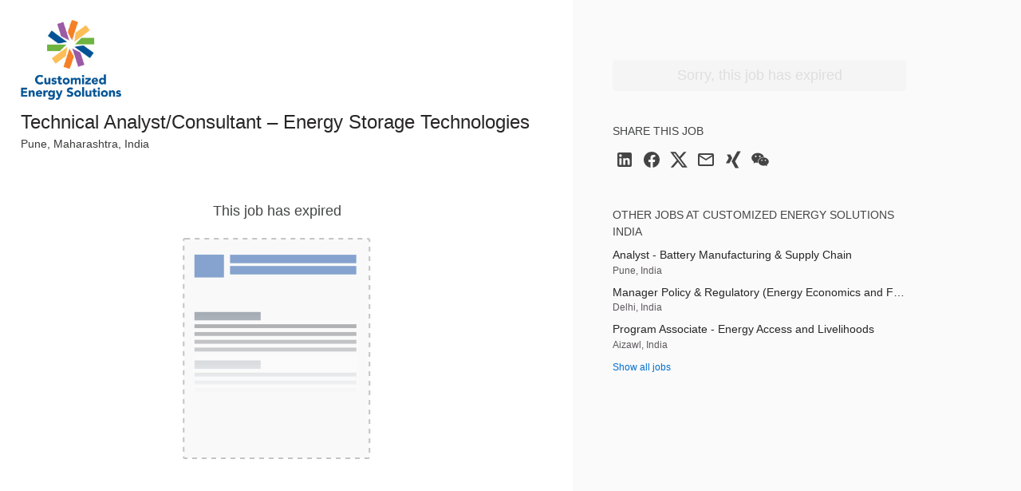

--- FILE ---
content_type: text/html; charset=utf-8
request_url: https://jobs.smartrecruiters.com/customizedenergysolutions/743999993401851-technical-analyst-consultant-energy-storage-technologies
body_size: 31276
content:
<!DOCTYPE html><html lang="en"><head><!-- spl-core-component loader --><!--[if IE]>
<meta http-equiv="X-UA-Compatible" content="IE=edge, chrome=1" />
<![endif]--><meta charset="utf-8"><meta name="viewport" content="width=device-width, initial-scale=1.0"><meta name="keywords" content="Customized Energy Solutions Technical Analyst/Consultant – Energy Storage Technologies Pune, Maharashtra, India jobs careers"><meta name="sr:job-ad-id" content="6c9f05e2-4622-4245-b9fc-da871167081f"><meta name="robots" content="noindex,nofollow"><link href="https://jobs.smartrecruiters.com/CustomizedEnergySolutions/743999997102708-technical-analyst-consultant-energy-storage-technologies" rel="canonical"><meta name="sr:tr-uuid" content="df3e81a8-09c8-4a51-a5e0-292328b793b6"><title>Customized Energy Solutions Technical Analyst/Consultant – Energy Storage Technologies | SmartRecruiters</title><!-- OneTrust Cookies Consent Notice start--><script type="text/javascript" src="https://cdn-ukwest.onetrust.com/consent/84a6b101-f480-412f-88ba-6a73ba1787bd/OtAutoBlock.js"></script><script type="text/javascript" src="https://cdn-ukwest.onetrust.com/scripttemplates/otSDKStub.js" charset="UTF-8" data-domain-script="84a6b101-f480-412f-88ba-6a73ba1787bd" data-dLayer-name="gtmDataLayer"></script><script type="text/javascript">function cleanInactiveCookies() {
  var config = Optanon.GetDomainData();
  var allPossibleGroups = config.Groups.filter(function (group) {
    return group.hasOwnProperty('ShowInPopup') && group.ShowInPopup == true;
  });
  var activeGroups = OptanonActiveGroups.split(',').filter(function (item) {
    return item.length > 0
  })
  var inactiveGroups = allPossibleGroups.filter(function (item) {
    return item.hasOwnProperty('OptanonGroupId') && activeGroups.indexOf(item.OptanonGroupId) < 0;
  });
  inactiveGroups.forEach(function (group) {
    group.Cookies.forEach(function (cookie) {
      if (cookie.hasOwnProperty('Name') && document.cookie.indexOf(cookie.Name) > -1) {
        document.cookie = cookie.Name + "=; Expires=Thu, 01 Jan 1970 00:00:00 UTC; Path=/; Domain=" + cookie.Host;
      }
    });
  });
  setCookieConsentBannerHeight()
  reloadGoogleMaps();
}
function setCookieConsentBannerHeight() {
  var banner, bannerWrapper;
  banner = document.getElementById('onetrust-banner-sdk');
  bannerWrapper = document.getElementById('onetrust-consent-sdk');
  if (
    banner &&
    banner.clientWidth !== 0 &&
    banner.clientHeight !== 0 &&
    banner.style &&
    (banner.style.opacity !== '' ? parseFloat(banner.style.opacity) > 0 : true)
    ) {
    bannerWrapper.style.height = banner.offsetHeight + 'px';
  } else {
    bannerWrapper.style.height = '0px';
  }
}
function OptanonWrapper() {
  cleanInactiveCookies();
  Optanon.OnConsentChanged(cleanInactiveCookies)
}
function reloadGoogleMaps() {
    App?.EmbedMap?.Init();
}
window.addEventListener('resize', function(event) {
  setCookieConsentBannerHeight()
}, true);</script><!-- OneTrust Cookies Consent Notice end--><link rel="shortcut icon" href="https://av-www.smartrecruiters.com/sr-logo/0.8.22/winston/favicon.ico" sizes="32x32"><link rel="icon" type="image/svg+xml" href="https://av-www.smartrecruiters.com/sr-logo/0.8.22/winston/favicon.svg"><link rel="apple-touch-icon" href="https://av-www.smartrecruiters.com/sr-logo/0.8.22/winston/apple-touch-icon.png"><!--[if lt IE 9]><link rel="stylesheet" href="https://c.smartrecruiters.com/sr-jobad/static/7.35.0-fix-lang-0594e5f4/css/ie8/jobad.min.css"><![endif]-->
<!--[if gt IE 8]><!--><link rel="stylesheet" href="https://c.smartrecruiters.com/sr-jobad/static/7.35.0-fix-lang-0594e5f4/css/jobad-min.css"><!--<![endif]-->
<!--[if lt IE 9]><script src="//cdnjs.cloudflare.com/ajax/libs/html5shiv/3.7.2/html5shiv-printshiv.min.js" type="text/javascript"></script><![endif]--><meta property="og:title" content="Technical Analyst/Consultant – Energy Storage Technologies"><meta property="og:type" content="object"><meta property="og:url" content="https://jobs.smartrecruiters.com/CustomizedEnergySolutions/743999997102708-technical-analyst-consultant-energy-storage-technologies"><meta property="og:image" content="https://c.smartrecruiters.com/sr-company-images-prod-aws-dc5/55030e5be4b0eda960b877d2/default_social_logo/300x300?r=s3-eu-central-1&amp;_1712678924833"><meta property="og:site_name" content="Customized Energy Solutions"><meta itemprop="og:updated_time" content="2024-06-28T08:24:54.989Z"><meta property="fb:app_id" content="130516673696773"><meta name="twitter:card" content="summary_large_image"><meta name="twitter:site" content="@SmartRecruiters"><meta name="twitter:creator" content="@SmartRecruiters"><meta name="twitter:title" content="Customized Energy Solutions is looking for a Technical Analyst/Consultant – Energy Storage Technologies in Pune, Maharashtra, India"><meta name="twitter:image" content="https://c.smartrecruiters.com/sr-company-images-prod-aws-dc5/55030e5be4b0eda960b877d2/default_social_logo/300x300?r=s3-eu-central-1&amp;_1712678924833"><meta name="twitter:label1" value="Location"><meta name="twitter:data1" value="Pune, Maharashtra, India"><meta name="twitter:label2" value="Posted"><meta name="twitter:data2" value="Jun 28, 2024"><!--include ./../../node_modules/@fantastic/js-error-tracker/dist/js-error-tracker--><script class="optanon-category-C0002" type="text/plain">var _prum = [['id', '583dc52531b8578ef77168dc'], ['mark', 'firstbyte', (new Date()).getTime()]];
(function() {
  var s = document.getElementsByTagName('script')[0], p = document.createElement('script');
  p.async = 'async';
  p.src = '//rum-static.pingdom.net/prum.min.js';
  s.parentNode.insertBefore(p, s);
})();
</script><!-- TrackJs disabled--><!-- For details contact w.jamro or m.grabowski--><!--+js-error-tracker(jsErrorTrackerOptions)--><link rel="preconnect" href="//c.smartrecruiters.com"></head><body><div style="display: none"><script type="text/javascript">if (/MicroMessenger/.test(navigator.userAgent)) {
  document.write('<img src="https://c.smartrecruiters.com/sr-company-images-prod-aws-dc5/55030e5be4b0eda960b877d2/default_social_logo/300x300?r=s3-eu-central-1&amp;_1712678924833" />');
}</script></div><!-- ie11-sunset-notification - version: 2.24.0 -->
<style>.isn:after,.isn:before{border-color:currentColor}.isn-mx-05{margin-left:4px!important;margin-right:4px!important}.isn-mr-2{margin-right:16px!important}.isn-ml-05{margin-left:4px!important}.isn-mr-1{margin-right:8px!important}.isn-box-border{-moz-box-sizing:border-box!important;box-sizing:border-box!important}.isn-flex{display:-webkit-flex!important;display:flex!important}.isn-w-full{width:100%!important}.isn-cursor-pointer{cursor:pointer!important}.isn-items-center{-moz-box-align:center!important;-webkit-align-items:center!important;align-items:center!important}.isn-justify-center{-moz-box-pack:center!important;-webkit-justify-content:center!important;justify-content:center!important}.isn-self-stretch{-webkit-align-self:stretch!important;align-self:stretch!important}.isn-break-words{overflow-wrap:break-word!important}.isn-rounded-1{border-radius:2px!important}.isn-border-1{border-width:1px!important}.isn-border-0{border-width:0!important}.isn-border-solid{border-style:solid!important}.isn-border-yellow-80{border-color:#da9700!important}.isn-border-red-60{border-color:#ef4836!important}.isn-border-brand-white{border-color:#fff!important}.isn-bg-yellow-60{background-color:#f9bf3b!important}.isn-bg-red-40{background-color:#f4887c!important}.isn-bg-brand-white{background-color:#fff!important}.isn-px-1{padding-left:8px!important;padding-right:8px!important}.isn-font-sans{font-family:Open Sans,-apple-system,BlinkMacSystemFont,Segoe UI,Roboto,Oxygen,Ubuntu,Cantarell,Helvetica Neue,Arial,sans-serif!important}.isn-text-base,.isn-text-body-2{font-size:14px!important}.isn-text-body-2{line-height:21px!important}.isn-text-1{font-size:12px!important;line-height:18px!important}.isn-leading-5{line-height:1.25rem!important}.isn-text-brand-white{color:#fff!important}.isn-text-primary{color:#464048!important}.isn{display:none}.isn--active{display:-webkit-flex;display:flex;z-index:10000}.isn--topbar{position:fixed;top:0}.topbar--isn{top:38px!important}.app-container-bs--isn{margin-top:98px!important}.app-container--isn{padding-top:98px!important}.isn-spl-filament-banner-icon-wrapper{min-height:36px;-moz-box-flex:0;-webkit-flex:0 0 40px;flex:0 0 40px}.isn-text{display:block;overflow:hidden;text-overflow:ellipsis;white-space:nowrap}.isn-spl-filament-banner-action{margin-left:auto!important;padding-top:2px;padding-bottom:2px;min-width:60px}.isn-spl-filament-banner-action:hover{color:#000!important}.isn-spl-filament-banner-action:focus{outline-color:#0841b0}.isn-global-overlay{position:fixed}.isn-global-overlay,.isn-global-overlay-wrapper{height:100%;left:0;top:0;width:100%;z-index:1000}.isn-global-overlay-wrapper{display:flex;justify-content:center;position:absolute}.isn-overlay-dialog{margin:24px 9px;background:#fff;box-shadow:0 2px 5px rgba(0,0,0,.25);border-radius:4px;border-color:transparent;height:64vh;min-height:535px}.isn-overlay-dialog-header-wrapper{display:flex;justify-content:center;margin-top:80px;line-height:54px}.isn-overlay-dialog-header{font-size:36px;font-weight:400;margin:0}.isn-overlay-dialog-cta,.isn-overlay-dialog-header{font-style:normal;text-align:center;letter-spacing:.12px;color:#464048}.isn-overlay-dialog-cta{font-weight:700;font-size:24px;line-height:36px;margin-top:40px}.isn-overlay-dialog-browsers,.isn-overlay-dialog-browsers li{font-style:normal;font-weight:400;font-size:20px;line-height:30px;letter-spacing:.12px;color:#464048}.isn-overlay-dialog-browsers{list-style-position:inside;padding-left:0;display:table;margin:32px auto 0}.isn-overlay-dialog-details,.isn-overlay-dialog-details a{font-style:normal;font-weight:400;font-size:18px;line-height:36px;letter-spacing:.12px;text-align:center;margin-top:40px}.isn-overlay-dialog-details{color:#464048}.isn-global-overlay-backdrop{background:rgba(0,0,0,.47);bottom:0;left:0;pointer-events:auto;position:absolute;right:0;top:0;z-index:1000}.isn-text-negative{color:#cf1500}.isn-focus-trap{left:0;position:fixed;top:0}</style><span class="isn-focus-trap" aria-hidden="true"></span>
<div class="isn isn-global-overlay">
  <div class="isn-global-overlay-backdrop">
    <div class="isn-global-overlay-wrapper">
      <div class="isn-overlay-dialog isn-bg-brand-white isn-border-solid isn-font-sans isn-w-full" aria-live="polite" aria-atomic="true" role="status">
        <section class="isn-overlay-dialog-header-wrapper">
          <div class="isn-overlay-dialog-header-icon-wrapper isn-flex isn-items-center">
            <svg class="isn-mr-1" xmlns="http://www.w3.org/2000/svg" xmlns:xlink="http://www.w3.org/1999/xlink" version="1.1" id="mdi-alert-circle-outline" width="36" height="30" viewBox="0 0 24 24">
              <path fill="#CF1500" d="M12,2L1,21H23M12,6L19.53,19H4.47M11,10V14H13V10M11,16V18H13V16"></path>
            </svg>
          </div>
          <h1 class="isn-overlay-dialog-header isn-ml-05 isn-mr-1" data-i18n="ie11_sunset_notification.overlay-header"></h1>
        </section>
        <section>
          <p class="isn-overlay-dialog-cta" data-i18n="ie11_sunset_notification.overlay-cta"></p>
          <ul class="isn-overlay-dialog-browsers">
            <li>Google Chrome</li>
            <li>Microsoft Edge</li>
            <li>Apple Safari</li>
            <li>Mozilla Firefox</li>
          </ul>
        </section>
        <section>
          <p class="isn-overlay-dialog-details isn-text" data-i18n="ie11_sunset_notification.overlay-details" data-i18n-params="{&quot;VIEW_DETAILS&quot;:{&quot;target&quot;:&quot;_blank&quot;,&quot;href&quot;:&quot;https://help.smartrecruiters.com/Getting_Started/Platform/Supported_Web_Browsers&quot;}}"></p>
        </section>
      </div>
    </div>
  </div>
</div><span class="isn-focus-trap" aria-hidden="true"></span>
<script>parcelRequire=function(e,r,t,n){var i,o="function"==typeof parcelRequire&&parcelRequire,u="function"==typeof require&&require;function f(t,n){if(!r[t]){if(!e[t]){var i="function"==typeof parcelRequire&&parcelRequire;if(!n&&i)return i(t,!0);if(o)return o(t,!0);if(u&&"string"==typeof t)return u(t);var c=new Error("Cannot find module '"+t+"'");throw c.code="MODULE_NOT_FOUND",c}p.resolve=function(r){return e[t][1][r]||r},p.cache={};var l=r[t]=new f.Module(t);e[t][0].call(l.exports,p,l,l.exports,this)}return r[t].exports;function p(e){return f(p.resolve(e))}}f.isParcelRequire=!0,f.Module=function(e){this.id=e,this.bundle=f,this.exports={}},f.modules=e,f.cache=r,f.parent=o,f.register=function(r,t){e[r]=[function(e,r){r.exports=t},{}]};for(var c=0;c<t.length;c++)try{f(t[c])}catch(e){i||(i=e)}if(t.length){var l=f(t[t.length-1]);"object"==typeof exports&&"undefined"!=typeof module?module.exports=l:"function"==typeof define&&define.amd?define(function(){return l}):n&&(this[n]=l)}if(parcelRequire=f,i)throw i;return f}({"K3Mt":[function(require,module,exports) {
"use strict";function e(e){var t=this.constructor;return this.then(function(r){return t.resolve(e()).then(function(){return r})},function(r){return t.resolve(e()).then(function(){return t.reject(r)})})}Object.defineProperty(exports,"__esModule",{value:!0}),exports.default=void 0;var t=exports.default=e;
},{}],"q3ko":[function(require,module,exports) {
"use strict";function t(t){return new this(function(e,r){if(!t||void 0===t.length)return r(new TypeError(typeof t+" "+t+" is not iterable(cannot read property Symbol(Symbol.iterator))"));var o=Array.prototype.slice.call(t);if(0===o.length)return e([]);var n=o.length;function i(t,r){if(r&&("object"==typeof r||"function"==typeof r)){var f=r.then;if("function"==typeof f)return void f.call(r,function(e){i(t,e)},function(r){o[t]={status:"rejected",reason:r},0==--n&&e(o)})}o[t]={status:"fulfilled",value:r},0==--n&&e(o)}for(var f=0;f<o.length;f++)i(f,o[f])})}Object.defineProperty(exports,"__esModule",{value:!0}),exports.default=void 0;var e=exports.default=t;
},{}],"Lmnd":[function(require,module,exports) {
"use strict";Object.defineProperty(exports,"__esModule",{value:!0}),exports.default=void 0;var e=n(require("./finally")),t=n(require("./allSettled"));function n(e){return e&&e.__esModule?e:{default:e}}var r=setTimeout;function o(e){return Boolean(e&&void 0!==e.length)}function i(){}function u(e,t){return function(){e.apply(t,arguments)}}function f(e){if(!(this instanceof f))throw new TypeError("Promises must be constructed via new");if("function"!=typeof e)throw new TypeError("not a function");this._state=0,this._handled=!1,this._value=void 0,this._deferreds=[],h(e,this)}function c(e,t){for(;3===e._state;)e=e._value;0!==e._state?(e._handled=!0,f._immediateFn(function(){var n=1===e._state?t.onFulfilled:t.onRejected;if(null!==n){var r;try{r=n(e._value)}catch(o){return void l(t.promise,o)}a(t.promise,r)}else(1===e._state?a:l)(t.promise,e._value)})):e._deferreds.push(t)}function a(e,t){try{if(t===e)throw new TypeError("A promise cannot be resolved with itself.");if(t&&("object"==typeof t||"function"==typeof t)){var n=t.then;if(t instanceof f)return e._state=3,e._value=t,void s(e);if("function"==typeof n)return void h(u(n,t),e)}e._state=1,e._value=t,s(e)}catch(r){l(e,r)}}function l(e,t){e._state=2,e._value=t,s(e)}function s(e){2===e._state&&0===e._deferreds.length&&f._immediateFn(function(){e._handled||f._unhandledRejectionFn(e._value)});for(var t=0,n=e._deferreds.length;t<n;t++)c(e,e._deferreds[t]);e._deferreds=null}function d(e,t,n){this.onFulfilled="function"==typeof e?e:null,this.onRejected="function"==typeof t?t:null,this.promise=n}function h(e,t){var n=!1;try{e(function(e){n||(n=!0,a(t,e))},function(e){n||(n=!0,l(t,e))})}catch(r){if(n)return;n=!0,l(t,r)}}f.prototype.catch=function(e){return this.then(null,e)},f.prototype.then=function(e,t){var n=new this.constructor(i);return c(this,new d(e,t,n)),n},f.prototype.finally=e.default,f.all=function(e){return new f(function(t,n){if(!o(e))return n(new TypeError("Promise.all accepts an array"));var r=Array.prototype.slice.call(e);if(0===r.length)return t([]);var i=r.length;function u(e,o){try{if(o&&("object"==typeof o||"function"==typeof o)){var f=o.then;if("function"==typeof f)return void f.call(o,function(t){u(e,t)},n)}r[e]=o,0==--i&&t(r)}catch(c){n(c)}}for(var f=0;f<r.length;f++)u(f,r[f])})},f.allSettled=t.default,f.resolve=function(e){return e&&"object"==typeof e&&e.constructor===f?e:new f(function(t){t(e)})},f.reject=function(e){return new f(function(t,n){n(e)})},f.race=function(e){return new f(function(t,n){if(!o(e))return n(new TypeError("Promise.race accepts an array"));for(var r=0,i=e.length;r<i;r++)f.resolve(e[r]).then(t,n)})},f._immediateFn="function"==typeof setImmediate&&function(e){setImmediate(e)}||function(e){r(e,0)},f._unhandledRejectionFn=function(e){"undefined"!=typeof console&&console&&console.warn("Possible Unhandled Promise Rejection:",e)};var p=exports.default=f;
},{"./finally":"K3Mt","./allSettled":"q3ko"}],"YWMB":[function(require,module,exports) {
var global = arguments[3];
var e=arguments[3],r=o(require("./index")),t=o(require("./finally")),l=o(require("./allSettled"));function o(e){return e&&e.__esModule?e:{default:e}}var i=function(){if("undefined"!=typeof self)return self;if("undefined"!=typeof window)return window;if(void 0!==e)return e;throw new Error("unable to locate global object")}();"function"!=typeof i.Promise?i.Promise=r.default:(i.Promise.prototype.finally||(i.Promise.prototype.finally=t.default),i.Promise.allSettled||(i.Promise.allSettled=l.default));
},{"./index":"Lmnd","./finally":"K3Mt","./allSettled":"q3ko"}],"cqzC":[function(require,module,exports) {
self.fetch||(self.fetch=function(e,n){return n=n||{},new Promise(function(t,s){var r=new XMLHttpRequest,o=[],u=[],i={},a=function(){return{ok:2==(r.status/100|0),statusText:r.statusText,status:r.status,url:r.responseURL,text:function(){return Promise.resolve(r.responseText)},json:function(){return Promise.resolve(r.responseText).then(JSON.parse)},blob:function(){return Promise.resolve(new Blob([r.response]))},clone:a,headers:{keys:function(){return o},entries:function(){return u},get:function(e){return i[e.toLowerCase()]},has:function(e){return e.toLowerCase()in i}}}};for(var c in r.open(n.method||"get",e,!0),r.onload=function(){r.getAllResponseHeaders().replace(/^(.*?):[^\S\n]*([\s\S]*?)$/gm,function(e,n,t){o.push(n=n.toLowerCase()),u.push([n,t]),i[n]=i[n]?i[n]+","+t:t}),t(a())},r.onerror=s,r.withCredentials="include"==n.credentials,n.headers)r.setRequestHeader(c,n.headers[c]);r.send(n.body||null)})});
},{}],"Es8J":[function(require,module,exports) {
"use strict";require("promise-polyfill/src/polyfill"),require("unfetch/polyfill/index.js");
},{"promise-polyfill/src/polyfill":"YWMB","unfetch/polyfill/index.js":"cqzC"}],"fFkz":[function(require,module,exports) {
"use strict";var e;Object.defineProperty(exports,"__esModule",{value:!0}),exports.trackingService=exports.Ie11SunsetEvent=void 0,function(e){e.ViewDetails="View details link clicked",e.Dismiss="Dismiss button clicked",e.OverlayDisplayed="IE11 overlay displayed"}(e||(exports.Ie11SunsetEvent=e={}));var t=function(){function e(){}return e.prototype.trackEvent=function(e){var t;null===(t=window.empiric)||void 0===t||t.sendTrackingEvent({category:"IE11 Sunset Notification",name:e})},e}(),i=exports.trackingService=new t;
},{}],"RPpi":[function(require,module,exports) {
"use strict";Object.defineProperty(exports,"__esModule",{value:!0}),exports.ieDetectorService=void 0;var e=function(){function e(){}return e.prototype.isUsingIE=function(){var e=window.navigator.userAgent;return e.indexOf("MSIE ")>0||e.indexOf("Trident/")>0},e}(),t=exports.ieDetectorService=new e;
},{}],"S8Cp":[function(require,module,exports) {
"use strict";Object.defineProperty(exports,"__esModule",{value:!0}),exports.Notification=void 0;var e=require("../services/TrackingService"),t=require("../services/IEDetectorService"),i=exports.Notification=function(){function i(){this.SAFETY_BUFFER_END_EPOCH=165662646e4,this.notificationElement=document.querySelector(".isn"),this.focusTraps=document.querySelectorAll(".isn-focus-trap"),this.displayIfNeeded()}return i.prototype.displayIfNeeded=function(){t.ieDetectorService.isUsingIE()?this.show():this.hide()},i.prototype.show=function(){var t,i;this.adjustToTopbarIfNeeded(),this.notificationElement.classList.add("isn--active"),null===(t=this.focusTraps)||void 0===t||t.forEach(function(e){return e.setAttribute("tabindex","0")}),Date.now()>this.SAFETY_BUFFER_END_EPOCH&&e.trackingService.trackEvent(e.Ie11SunsetEvent.OverlayDisplayed),null===(i=this.notificationElement.querySelector(".isn-text"))||void 0===i||i.addEventListener("click",this.trackViewDetailsClick.bind(this))},i.prototype.trackViewDetailsClick=function(t){"A"===t.target.tagName&&e.trackingService.trackEvent(e.Ie11SunsetEvent.ViewDetails)},i.prototype.hide=function(){var e;this.cleanUpTopbarIfNeeded(),this.notificationElement.classList.remove("isn--active"),null===(e=this.focusTraps)||void 0===e||e.forEach(function(e){return e.setAttribute("tabindex","-1")})},i.prototype.adjustToTopbarIfNeeded=function(){var e=this;if(Date.now()<this.SAFETY_BUFFER_END_EPOCH){var t={intervalId:null,counter:0};t.intervalId=setInterval(function(){var i=document.querySelector(".topbar");if(i)return e.notificationElement.classList.add("isn--topbar"),i.classList.add("topbar--isn"),void clearInterval(t.intervalId);t.counter+=1,t.counter>10&&clearInterval(t.intervalId)},500);var i={intervalId:null,counter:0};i.intervalId=setInterval(function(){var t=e.getAppContainer();if(t)return null==t||t.classList.add("app-container--isn"),void clearInterval(i.intervalId);var n=e.getAppContainerBs();if(n)return null==n||n.classList.add("app-container-bs--isn"),void clearInterval(i.intervalId);i.counter+=1,i.counter>10&&clearInterval(i.intervalId)},2e3)}},i.prototype.cleanUpTopbarIfNeeded=function(){var e=document.querySelector(".topbar");if(e){this.notificationElement.classList.remove("isn--topbar"),e.classList.remove("topbar--isn");var t=this.getAppContainer();null==t||t.classList.remove("app-container--isn");var i=this.getAppContainerBs();null==i||i.classList.remove("app-container-bs--isn")}},i.prototype.getAppContainer=function(){return document.querySelector(".app-container")},i.prototype.getAppContainerBs=function(){return document.querySelector(".app-container--bs")},i}();
},{"../services/TrackingService":"fFkz","../services/IEDetectorService":"RPpi"}],"w3d3":[function(require,module,exports) {
module.exports={bg:{ie11_sunset_notification:{"notification-with-details":"Internet Explorer 11 повече няма да се поддържа от SmartRecruiters. Моля, инсталирайте по-нов браузър преди 15 юни 2022 г. [LINK_BEGIN#VIEW_DETAILS]Вижте подробности[LINK_END]","notification-eos-with-details":"Internet Explorer 11 повече няма да се поддържа от SmartRecruiters. Моля, актуализирайте вашия браузър сега. [LINK_BEGIN#VIEW_DETAILS]Вижте подробности[LINK_END]",notification:"Internet Explorer 11 повече няма да се поддържа от SmartRecruiters. Моля, инсталирайте по-нов браузър преди 15 юни 2022 г.","overlay-header":"За съжаление Internet Explorer 11 вече не се поддържа от SmartRecruiters","overlay-cta":"Моля, актуализирайте до един от следните браузъри:","overlay-details":"Можете да намерите подробности за поддържаните уеб браузъри[LINK_BEGIN#VIEW_DETAILS]тук[LINK_END].",action:"Отхвърляне"}},cs:{ie11_sunset_notification:{"notification-with-details":"Internet Explorer 11 již nebude dále podporovat SmartRecruiters. Aktualizujte webový prohlížeč na modernější verzi do 15. června 2022. [LINK_BEGIN#VIEW_DETAILS]Zobrazit další informace[LINK_END]","notification-eos-with-details":"Internet Explorer 11 již není dále podporován SmartRecruiters. Ihned aktualizujte webový prohlížeč na modernější verzi. [LINK_BEGIN#VIEW_DETAILS]Zobrazit podrobné informace[LINK_END]",notification:"Internet Explorer 11 již nebude dále podporovat SmartRecruiters. Aktualizujte webový prohlížeč na modernější verzi do 15. června 2022.","overlay-header":"Omlouváme se, avšak Internet Explorer 11 již není podporován SmartRecruiters","overlay-cta":"Aktualizujte jeden z těchto prohlížečů:","overlay-details":"Bližší informace o podporovaných webových prohlížečech můžete najít[LINK_BEGIN#VIEW_DETAILS]zde[LINK_END].",action:"Zrušit"}},da:{ie11_sunset_notification:{"notification-with-details":"Internet Explorer 11 understøttes ikke længere af SmartRecruiters. Opdater til en nyere browser senest 15. juni 2022.  [LINK_BEGIN#VIEW_DETAILS]Flere oplysninger[LINK_END]","notification-eos-with-details":"Internet Explorer 11 understøttes ikke længere af SmartRecruiters. Opdater din browser nu. [LINK_BEGIN#VIEW_DETAILS]Flere oplysninger",notification:"Internet Explorer 11 understøttes ikke længere af SmartRecruiters. Opdater til en anden browser senest 15. juni 2022. ","overlay-header":"Beklager, Internet Explorer 11 understøttes ikke længere af SmartRecruiters","overlay-cta":"Venligst opdater til en af følgende browsere:","overlay-details":"Du kan finde detaljer omkring de understøttede web browsere[LINK_BEGIN#VIEW_DETAILS]her[LINK_END].",action:"Afvis"}},de:{ie11_sunset_notification:{"notification-with-details":"Der Internet Explorer 11 wird von SmartRecruiters nicht mehr unterstützt. Bitte aktualisieren Sie vor dem 15. Juni 2022 auf einen moderneren Browser. [LINK_BEGIN#VIEW_DETAILS]Details ansehen[LINK_END]","notification-eos-with-details":"Der Internet Explorer 11 wird von SmartRecruiters nicht mehr unterstützt. Bitte aktualisieren Sie Ihren Browser sofort. [LINK_BEGIN#VIEW_DETAILS]Details ansehen[LINK_END]",notification:"Der Internet Explorer 11 wird von SmartRecruiters nicht mehr unterstützt. Bitte aktualisieren Sie vor dem 15. Juni 2022 auf einen moderneren Browser.","overlay-header":"Es tut uns leid, aber Internet Explorer 11 wird von SmartRecruiters nicht mehr unterstützt.","overlay-cta":"Bitte aktualisieren Sie auf einen der folgenden Browser:","overlay-details":"Details zu den unterstützten Webbrowsern finden Sie [LINK_BEGIN#VIEW_DETAILS]hier[LINK_END].",action:"Ausblenden"}},el:{ie11_sunset_notification:{"notification-with-details":"Ο Internet Explorer 11 δεν θα υποστηρίζεται πλέον από τη SmartRecruiters. Παρακαλούμε αναβαθμίστε σε ένα πιο σύγχρονο πρόγραμμα περιήγησης πριν τις 15 Ιουνίου 2022.[LINK_BEGIN#VIEW_DETAILS] Δείτε λεπτομέρειες[LINK_END]","notification-eos-with-details":"Ο Internet Explorer 11 δεν υποστηρίζεται πλέον από τη SmartRecruiters. Παρακαλούμε αναβαθμίστε αμέσως το πρόγραμμα περιήγησής σας.[LINK_BEGIN#VIEW_DETAILS] Δείτε λεπτομέρειες[LINK_END]",notification:"Ο Internet Explorer 11 δεν θα υποστηρίζεται πλέον από τη SmartRecruiters. Παρακαλούμε αναβαθμίστε σε ένα πιο σύγχρονο πρόγραμμα περιήγησης πριν τις 15 Ιουνίου 2022.","overlay-header":"Λυπούμαστε, ο Internet Explorer 11 δεν υποστηρίζεται πλέον από τη SmartRecruiters","overlay-cta":"Παρακαλούμε αναβαθμίστε σε ένα από τα ακόλουθα προγράμματα περιήγησης: ","overlay-details":"[LINK_BEGIN#VIEW_DETAILS]Εδώ[LINK_END]μπορείτε να βρείτε λεπτομέρειες για τα υποστηριζόμενα προγράμματα περιήγησης.",action:"Απόρριψη"}},en:{ie11_sunset_notification:{"notification-with-details":"Internet Explorer 11 will no longer be supported by SmartRecruiters. Please update to a more modern browser before June 15, 2022. [LINK_BEGIN#VIEW_DETAILS]View details[LINK_END]","notification-eos-with-details":"Internet Explorer 11 is no longer supported by SmartRecruiters. Please update your browser immediately. [LINK_BEGIN#VIEW_DETAILS]View details[LINK_END]",notification:"Internet Explorer 11 will no longer be supported by SmartRecruiters. Please update to a more modern browser before June 15, 2022.","overlay-header":"Sorry, Internet Explorer 11 is no longer supported by SmartRecruiters","overlay-cta":"Please update to one of the following browsers:","overlay-details":"You can find details about supported web browsers[LINK_BEGIN#VIEW_DETAILS]here[LINK_END].",action:"Dismiss"}},es_MX:{ie11_sunset_notification:{"notification-with-details":"Internet Explorer 11 dejará de ser compatible con SmartRecruiters. Actualice su navegador a uno más moderno antes del 15 de junio de 2022. [LINK_BEGIN#VIEW_DETAILS]Ver detalles[LINK_END]","notification-eos-with-details":"Internet Explorer 11 ya no es compatible con SmartRecruiters. Por favor actualice su navegador inmediatamente. [LINK_BEGIN#VIEW_DETAILS]Ver detalles[LINK_END]",notification:"Internet Explorer 11 dejará de ser compatible con SmartRecruiters. Actualice su navegador a uno más moderno antes del 15 de junio de 2022. ","overlay-header":"Lo sentimos, Internet Explorer 11 ya no es compatible con SmartRecruiters","overlay-cta":"Actualiza a uno de los siguientes navegadores:","overlay-details":"Puedes encontrar detalles acerca de los navegadores web compatibles [LINK_BEGIN#VIEW_DETAILS]aquí[LINK_END].",action:"Desestimar"}},es:{ie11_sunset_notification:{"notification-with-details":"Internet Explorer 11 dejará de ser compatible con SmartRecruiters. Actualiza tu navegador a uno más moderno antes del 15 de junio de 2022. [LINK_BEGIN#VIEW_DETAILS]Ver detalles[LINK_END]","notification-eos-with-details":"Internet Explorer 11 ya no es compatible con SmartRecruiters. Actualiza tu navegador de inmediato. [LINK_BEGIN#VIEW_DETAILS]Ver detalles[LINK_END]",notification:"Internet Explorer 11 dejará de ser compatible con SmartRecruiters. Actualiza tu navegador a uno más moderno antes del 15 de junio de 2022.","overlay-header":"Lo sentimos, Internet Explorer 11 ya no es compatible con SmartRecruiters","overlay-cta":"Por favor, actualiza a uno de los siguientes navegadores:","overlay-details":"Puedes encontrar detalles acerca de los navegadores web compatibles [LINK_BEGIN#VIEW_DETAILS]aquí[LINK_END].",action:"Descartar"}},fi:{ie11_sunset_notification:{"notification-with-details":"SmartRecruiters ei enää tue Internet Explorer 11:tä. Päivitäthän modernimpaan selaimeen ennen 15. kesäkuuta 2022. [LINK_BEGIN#VIEW_DETAILS]Lisätietoja[LINK_END]","notification-eos-with-details":"SmartRecruiters ei enää tue Internet Explorer 11:ä. Päivitä selaimesi välittömästi. [LINK_BEGIN#VIEW_DETAILS]Tietoja[LINK_END]",notification:"SmartRecruiters ei enää tue Internet Explorer 11:tä. Päivitäthän modernimpaan selaimeen ennen 15. kesäkuuta 2022.","overlay-header":"Valitettavasti SmartRecruiters ei enää tue Internet Explorer 11:tä","overlay-cta":"Päivitä yhteen seuraavista selaimista:","overlay-details":"Löydät tietoja tuetuista verkkoselaimista[LINK_BEGIN#VIEW_DETAILS]täältä[LINK_END].",action:"Ohita"}},fr_CA:{ie11_sunset_notification:{"notification-with-details":"Internet Explorer 11 ne sera plus pris en charge par SmartRecruiters. Veuillez effectuer une mise à jour vers un navigateur plus moderne avant le 15 juin 2022. [LINK_BEGIN#VIEW_DETAILS]Voir les détails[LINK_END]","notification-eos-with-details":"Internet Explorer 11 n'est plus pris en charge par SmartRecruiters. Veuillez mettre à jour votre navigateur immédiatement. [LINK_BEGIN#VIEW_DETAILS]Voir les détails[LINK_END]",notification:"Internet Explorer 11 ne sera plus pris en charge par SmartRecruiters. Veuillez effectuer une mise à jour vers un navigateur plus moderne avant le 15 juin 2022.","overlay-header":"Toutes nos excuses, Internet Explorer 11 n'est plus pris en charge par SmartRecruiters.","overlay-cta":"Veuillez passer sur l'un des navigateurs suivants:","overlay-details":"Vous trouverez des informations sur les navigateurs pris en charge [LINK_BEGIN#VIEW_DETAILS]ici[LINK_END].",action:"Ignorer"}},fr:{ie11_sunset_notification:{"notification-with-details":"Internet Explorer 11 ne sera plus pris en charge par SmartRecruiters. Veuillez effectuer une mise à jour vers un navigateur plus moderne avant le 15 juin 2022. [LINK_BEGIN#VIEW_DETAILS]Voir les détails[LINK_END]","notification-eos-with-details":"Internet Explorer 11 n'est plus pris en charge par SmartRecruiters. Veuillez mettre à jour votre navigateur immédiatement. [LINK_BEGIN#VIEW_DETAILS]Voir les détails[LINK_END]",notification:"Internet Explorer 11 ne sera plus pris en charge par SmartRecruiters. Veuillez effectuer une mise à jour vers un navigateur plus moderne avant le 15 juin 2022.","overlay-header":"Toutes nos excuses, Internet Explorer 11 n'est plus pris en charge par SmartRecruiters.","overlay-cta":"Veuillez passer sur l'un des navigateurs suivants :","overlay-details":"Vous trouverez des informations sur les navigateurs pris en charge [LINK_BEGIN#VIEW_DETAILS]ici[LINK_END].",action:"Ignorer"}},hr:{ie11_sunset_notification:{"notification-with-details":"SmartRecruiters više neće podržavati Internet Explorer 11 . Ažurirajte preglednik na noviji prije 15. lipnja 2022. [LINK_BEGIN#VIEW_DETAILS]Pogledajte pojedinosti[LINK_END]","notification-eos-with-details":"SmartRecruiters više ne podržava preglednik Internet Explorer 11. Odmah ažurirajte svoj preglednik. [LINK_BEGIN#VIEW_DETAILS]Pogledajte pojedinosti[LINK_END]",notification:"SmartRecruiters više neće podržavati Internet Explorer 11 . Ažurirajte preglednik na noviji prije 15. lipnja 2022.","overlay-header":"Žao nam je, SmartRecruiters više ne podržava Internet Explorer 11","overlay-cta":"Ažurirajte preglednik na neki od sljedećih:","overlay-details":"Pojedinosti o podržanim web-preglednicima možete pronaći[LINK_BEGIN#VIEW_DETAILS]ovdje[LINK_END].",action:"Odbacite"}},hu:{ie11_sunset_notification:{"notification-with-details":"A SmartRecruiters nem fogja támogatni az Internet Explorer 11-et, ezért kérjük, 2022. június 15-ig térjen át egy modernebb böngészőre. [LINK_BEGIN#VIEW_DETAILS]További részleteket itt talál[LINK_END]","notification-eos-with-details":"A SmartRecruiters nem fogja támogatni az Internet Explorer 11-et, ezért kérjük, azonnal térjen át egy újabb böngészőre. [LINK_BEGIN#VIEW_DETAILS]További részleteket itt talál[LINK_END]",notification:"A SmartRecruiters nem fogja támogatni az Internet Explorer 11-et, ezért kérjük, 2022. június 15-ig térjen át egy modernebb böngészőre.","overlay-header":"Sajnáljuk, a SmartRecruiters már nem támogatja az Internet Explorer 11-et.","overlay-cta":"Kérjük, frissítsen valamelyikre a következő böngészők közül:","overlay-details":"A támogatott webböngészőkről részletes információk [LINK_BEGIN#VIEW_DETAILS]itt találhatók[LINK_END].",action:"Figyelmen kívül hagyás"}},id:{ie11_sunset_notification:{"notification-with-details":"Internet Explorer 11 tidak lagi didukung oleh SmartRecruiters. Harap perbarui ke browser yang lebih modern sebelum 15 Juni 2022. [LINK_BEGIN#VIEW_DETAILS]Lihat detail[LINK_END]","notification-eos-with-details":"Internet Explorer 11 tidak lagi didukung oleh SmartRecruiters. Harap segera perbarui peramban Anda. [LINK_BEGIN#VIEW_DETAILS]Lihat detail[LINK_END]",notification:"Internet Explorer 11 tidak lagi didukung oleh SmartRecruiters. Harap perbarui ke browser yang lebih modern sebelum 15 Juni 2022.","overlay-header":"Maaf, Internet Explorer 11 tidak lagi didukung oleh SmartRecruiters","overlay-cta":"Harap perbarui ke salah satu peramban berikut:","overlay-details":"Anda dapat menemukan detail tentang peramban web yang didukung[LINK_BEGIN#VIEW_DETAILS]di sini[LINK_END].",action:"Hentikan"}},it:{ie11_sunset_notification:{"notification-with-details":"Internet Explorer 11 non verrà più supportato da SmartRecruiters. Passa a un browser più moderno entro il 15 giugno 2022. [LINK_BEGIN#VIEW_DETAILS]Visualizza i dettagli[LINK_END]","notification-eos-with-details":"Internet Explorer 11 non verrà più supportato da SmartRecruiters. Aggiorna subito il tuo browser. [LINK_BEGIN#VIEW_DETAILS]Visualizza i dettagli[LINK_END]",notification:"Internet Explorer 11 non verrà più supportato da SmartRecruiters. Passa a un browser più moderno entro il 15 giugno 2022.","overlay-header":"Spiacenti, Internet Explorer 11 non è più supportato da SmartRecruiters","overlay-cta":"Aggiorna a uno dei seguenti browser:","overlay-details":"Puoi trovare dettagli sui browser Web supportati [LINK_BEGIN#VIEW_DETAILS]qui[LINK_END].",action:"Ignora"}},ja:{ie11_sunset_notification:{"notification-with-details":"Internet Explorer 11 はSmartRecruitersでサポートされなくなります。2022年6月15日以前にさらに新しいブラウザにアップデートしてください。[LINK_BEGIN#VIEW_DETAILS]詳細はこちら[LINK_END]","notification-eos-with-details":"Internet Explorer 11はSmartRecruitersでサポートされなくなります。ブラウザをすぐに更新してください。[LINK_BEGIN#VIEW_DETAILS]詳細はこちら[LINK_END]",notification:"Internet Explorer 11 はSmartRecruitersでサポートされなくなります。2022年6月15日以前にさらに新しいブラウザにアップデートしてください。","overlay-header":"申し訳ありません、SmartRecruitersではInternet Explorer 11をサポートしません。","overlay-cta":"次のブラウザのうち１つにアップデートしてください：","overlay-details":"サポートされるWebブラウザの詳細は[LINK_BEGIN#VIEW_DETAILS]こちら[LINK_END]でご確認いただけます。",action:"閉じる"}},ka:{ie11_sunset_notification:{"notification-with-details":"Internet Explorer 11 აღარ არის მხარდაჭერილი SmartRecruiters-ის მიერ. გთხოვთ, განაახლოთ უახლესი ვერსიით 2022 წლის 15 ივნისამდე. [LINK_BEGIN#VIEW_DETAILS]დეტალების ნახვა[LINK_END]","notification-eos-with-details":"Internet Explorer 11 აღარ არის მხარდაჭერილი SmartRecruiters-ის მიერ. გთხოვთ, დაუყოვნებლივ განაახლოთ უფრო ახალი ვერსიით. [LINK_BEGIN#VIEW_DETAILS]დეტალების ნახვა[LINK_END]",notification:"Internet Explorer 11 აღარ არის მხარდაჭერილი SmartRecruiters-ის მიერ. გთხოვთ, განაახლოთ უახლესი ვერსიით 2022 წლის 15 ივნისამდე.","overlay-header":"სამწუხაროდ, Internet Explorer 11 აღარ არის მხარდაჭერილი SmartRecruiters-ის მიერ","overlay-cta":"გთხოვთ, განაახლოთ რომელიმე ბრაუზერი:","overlay-details":"მხარდაჭერილი ბრაუზერების შესახებ ინფორმაციის ნახვა შესაძლებელია [LINK_BEGIN#VIEW_DETAILS]აქ[LINK_END].",action:"გაუქმება"}},lt:{ie11_sunset_notification:{"notification-with-details":"SmartRecruiters nebepalaikys Internet Explorer 11 naršyklės. Prašome atsinaujinti į modernesnę naršyklę iki 2022 Birželio 15 d. [LINK_BEGIN#VIEW_DETAILS]Daugiau informacijos[LINK_END]","notification-eos-with-details":"SmartRecruiters nebepalaiko Internet Explorer 11. Prašome atsinaujinti naršyklę. [LINK_BEGIN#VIEW_DETAILS]Daugiau informacijos[LINK_END]",notification:"SmartRecruiters nebepalaikys Internet Explorer 11 naršyklės. Prašome atsinaujinti į modernesnę naršyklę iki 2022 Birželio 15 d.","overlay-header":"Deja, SmartRecruiters nebepalaiko Internet Explorer 11","overlay-cta":"Atsinaujinkite į vieną iš šių naršyklių:","overlay-details":"Informaciją apie palaikomas naršyles rasite [LINK_BEGIN#VIEW_DETAILS]čia[LINK_END].",action:"Atmesti"}},nl:{ie11_sunset_notification:{"notification-with-details":"Internet Explorer 11 zal niet langer door SmartRecruiters ondersteund worden. Update naar een modernere browser voor 15 juni 2022. [LINK_BEGIN#VIEW_DETAILS]Details bekijken[LINK_END]","notification-eos-with-details":"Internet Explorer 11 zal niet langer door SmartRecruiters ondersteund worden. Update uw browser onmiddellijk. [LINK_BEGIN#VIEW_DETAILS]Details bekijken[LINK_END]",notification:"Internet Explorer 11 zal niet langer door SmartRecruiters ondersteund worden. Update naar een modernere browser voor 15 juni 2022. ","overlay-header":"Sorry, Internet Explorer 11 wordt niet langer ondersteund door SmartRecruiters","overlay-cta":"Werk bij naar één van de volgende browsers:","overlay-details":"U kunt [LINK_BEGIN#VIEW_DETAILS]hier[LINK_END] informatie vinden over webbrowsers die ondersteund worden",action:"Afwijzen"}},no:{ie11_sunset_notification:{"notification-with-details":"Internet Explorer 11 vil ikke lenger støttes av SmartRecruiters. Oppdater til en nyere nettleser før 15. juni 2022. [LINK_BEGIN#VIEW_DETAILS]Sjekk detaljer[LINK_END]","notification-eos-with-details":"Internet Explorer 11 støttes ikkelenger av SmartRecruiters. Oppdater nettleseren din umiddelbart. [LINK_BEGIN#VIEW_DETAILS]Sjekk detaljer[LINK_END]",notification:"Internet Explorer 11 vil ikke lenger støttes av SmartRecruiters. Oppdater til en nyere nettleser før 15. juni 2022.","overlay-header":"Beklager, Internet Explorer 11 støttes ikke lenger av SmartRecruiters","overlay-cta":"Oppdater til en av følgende nettlesere:","overlay-details":"Du finner detaljer om nettlesere som støttes [LINK_BEGIN#VIEW_DETAILS]her[LINK_END].",action:"Avvis"}},pl:{ie11_sunset_notification:{"notification-with-details":"Przeglądarka Internet Explorer 11 nie będzie już obsługiwana przez SmartRecruiters. Prosimy o aktualizację do bardziej nowoczesnej przeglądarki przed 15 czerwca 2022 roku. [LINK_BEGIN#VIEW_DETAILS]Sprawdź szczegóły[LINK_END]","notification-eos-with-details":"Przeglądarka Internet Explorer 11 nie jest już obsługiwana przez SmartRecruiters. Prosimy o natychmiastową aktualizację. [LINK_BEGIN#VIEW_DETAILS]Więcej szczegółów[LINK_END]",notification:"Przeglądarka Internet Explorer 11 nie będzie już obsługiwana przez SmartRecruiters. Prosimy o aktualizację do bardziej nowoczesnej przeglądarki przed 15 czerwca 2022 roku.","overlay-header":"Niestety, przeglądarka Internet Explorer 11 nie jest już obsługiwana przez SmartRecruiters","overlay-cta":"Zaktualizuj przeglądarkę do jednej z następujących:","overlay-details":"Szczegółowe informacje o obsługiwanych przeglądarkach internetowych można znaleźć [LINK_BEGIN#VIEW_DETAILS]tutaj[LINK_END].",action:"Odrzuć"}},pt_BR:{ie11_sunset_notification:{"notification-with-details":"O Internet Explorer 11 não será mais compatível com o SmartRecruiters. Atualize para um navegador de internet mais moderno antes de 15 de junho de 2022. [LINK_BEGIN#VIEW_DETAILS]Confira os detalhes[LINK_END]","notification-eos-with-details":"O Internet Explorer 11 não é mais compatível com o SmartRecruiters. Atualize seu navegador imediatamente. [LINK_BEGIN#VIEW_DETAILS]Confira os detalhes[LINK_END]",notification:"O Internet Explorer 11 não será mais compatível com o SmartRecruiters. Atualize para um navegador de internet mais moderno antes de 15 de junho de 2022.","overlay-header":"Desculpe, o Internet Explorer 11 não tem mais suporte no SmartRecruiters","overlay-cta":"Atualize para um dos seguintes navegadores:","overlay-details":"Você pode obter mais detalhes sobre os navegadores com suporte clicando [LINK_BEGIN#VIEW_DETAILS]aqui[LINK_END].",action:"Descartar"}},pt:{ie11_sunset_notification:{"notification-with-details":"O Internet Explorer 11 vai deixar de ser compatível com a SmartRecruiters. Atualize para um navegador mais moderno antes do dia 15 de junho de 2022. [LINK_BEGIN#VIEW_DETAILS]Ver detalhes[LINK_END]","notification-eos-with-details":"O Internet Explorer 11 deixou de ser compatível com a SmartRecruiters. Atualize já o seu navegador. [LINK_BEGIN#VIEW_DETAILS]Ver detalhes[LINK_END]",notification:"O Internet Explorer 11 vai deixar de ser compatível com a SmartRecruiters. Atualize para um navegador mais moderno antes do dia 15 de junho de 2022.","overlay-header":"Lamentamos, mas o Internet Explorer 11 deixou de ser compatível com a SmartRecruiters","overlay-cta":"Atualize para um dos seguintes navegadores:","overlay-details":"Pode consultar mais detalhes sobre os navegadores compatíveis[LINK_BEGIN#VIEW_DETAILS]aqui[LINK_END].",action:"Dispensar"}},ro:{ie11_sunset_notification:{"notification-with-details":"Internet Explorer 11 nu va mai fi acceptat de SmartRecruiters. Vă rugăm să utilizați un browser mai modern înainte de 15 iunie 2022. [LINK_BEGIN#VIEW_DETAILS]Vezi detalii[LINK_END]","notification-eos-with-details":"Internet Explorer 11 nu mai este acceptat de SmartRecruiters. Vă rugăm să vă actualizați imediat browser-ul. [LINK_BEGIN#VIEW_DETAILS]Vezi detalii[LINK_END]",notification:"Internet Explorer 11 nu va mai fi acceptat de SmartRecruiters. Vă rugăm să utilizați un browser mai modern înainte de 15 iunie 2022.","overlay-header":"Ne pare rău, Internet Explorer 11 nu mai este acceptat de SmartRecruiters","overlay-cta":"Vă rugăm să actualizați folosind unul dintre următoarele browsere:","overlay-details":"Găsiți detalii despre browserele web acceptate[LINK_BEGIN#VIEW_DETAILS]aici[LINK_END].",action:"Respingere"}},ru:{ie11_sunset_notification:{"notification-with-details":"SmartRecruiters больше не поддерживает Internet Explorer 11. Необходимо перейти на более современный браузер до 15 июня 2022 г. [LINK_BEGIN#VIEW_DETAILS]Подробнее[LINK_END]","notification-eos-with-details":"SmartRecruiters больше не поддерживает Internet Explorer 11. Перейдите на более современный браузер. [LINK_BEGIN#VIEW_DETAILS]Подробнее[LINK_END]",notification:"SmartRecruiters больше не поддерживает Internet Explorer 11. Необходимо перейти на более современный браузер до 15 июня 2022 г.","overlay-header":"Браузер Internet Explorer 11 больше не поддерживается SmartRecruiters","overlay-cta":"Скачайте и установите один из следующих браузеров:","overlay-details":"Подробнее о поддерживаемых браузерах можно узнать [LINK_BEGIN#VIEW_DETAILS]здесь[LINK_END].",action:"Отказаться"}},sk:{ie11_sunset_notification:{"notification-with-details":"Internet Explorer 11 nebude podporovaný platformou SmartRecruiters. Aktualizujte prehliadač na modernejší pred 15.6.2022. [LINK_BEGIN#VIEW_DETAILS]Pozrite si podrobnosti[LINK_END]","notification-eos-with-details":"Internet Explorer 11 nie je podporovaný platformou SmartRecruiters. Aktualizujte prehliadač na modernejší.[LINK_BEGIN#VIEW_DETAILS]Pozrite si podrobnosti[LINK_END]",notification:"Internet Explorer 11 nebude podporovaný platformou SmartRecruiters. Aktualizujte prehliadač na modernejší pred 15.6.2022.","overlay-header":"Ľutujeme, Internet Explorer 11 už nie je podporovaný platformou SmartRecruiters","overlay-cta":"Prejdite na jeden z nasledujúcich prehliadačov:","overlay-details":"Viac informácií o podporovaných prehliadačoch nájdete [LINK_BEGIN#VIEW_DETAILS]tu[LINK_END].",action:"Odmietnuť"}},sl:{ie11_sunset_notification:{"notification-with-details":"SmartRecruiters ne bo več podpiral brskalnika Internet Explorer 11. Posodobite brskalnik pred 15. junijem 2022. [LINK_BEGIN#VIEW_DETAILS]Oglejte si podrobnosti.[LINK_END]","notification-eos-with-details":"SmartRecruiters ne bo več podpiral brskalnika Internet Explorer 11. Nemudoma posodobite brskalnik. [LINK_BEGIN#VIEW_DETAILS]Oglejte si podrobnosti.[LINK_END]",notification:"SmartRecruiters ne bo več podpiral brskalnika Internet Explorer 11. Posodobite brskalnik pred 15. junijem 2022.","overlay-header":"Oprostite, Internet Explorer 11 ni več podprt na SmartRecruiters.","overlay-cta":"Prosimo, posodobite na enega od naslednjih brskalnikov:","overlay-details":"Podrobnosti o podprtih spletnih brskalnikih najdete [LINK_BEGIN#VIEW_DETAILS]tukaj[LINK_END].",action:"Opusti"}},sr:{ie11_sunset_notification:{"notification-with-details":"Platforma SmartRecruiters više neće podržavati Internet Explorer 11. Ažurirajte pregledač na noviju verziju do 15. juna 2022. godine. [LINK_BEGIN#VIEW_DETAILS]Prikaži detalje[LINK_END]","notification-eos-with-details":"Platforma SmartRecruiters više neće podržavati Internet Explorer 11. Odmah ažurirajte pregledač. [LINK_BEGIN#VIEW_DETAILS]Prikaži detalje[LINK_END]",notification:"Platforma SmartRecruiters više neće podržavati Internet Explorer 11. Ažurirajte pregledač na noviju verziju do 15. juna 2022. godine.","overlay-header":"Izvinjavamo se, platforma SmartRecruiters više ne podržava Internet Explorer 11","overlay-cta":"Pređite na jedan od pregledača u nastavku:","overlay-details":"[LINK_BEGIN#VIEW_DETAILS]Ovde[LINK_END] možete da pronađete detalje o podržanim veb-pregledačima.",action:"Odbaci"}},sv:{ie11_sunset_notification:{"notification-with-details":"Internet Explorer 11 stöds inte längre av SmartRecruiters. Uppdatera till en modernare webbläsare före 15 juni 2022. [LINK_BEGIN#VIEW_DETAILS]Se detaljer[LINK_END]","notification-eos-with-details":"Internet Explorer 11 stöds inte längre av SmartRecruiters. Vänligen uppdatera din webbläsare omedelbart.[LINK_BEGIN#VIEW_DETAILS]Visa information[LINK_END]",notification:"Internet Explorer 11 stöds inte längre av SmartRecruiters. Uppdatera till en modernare webbläsare före 15 juni 2022.","overlay-header":"Internet Explorer 11 stöds tyvärr inte längre av SmartRecruiters","overlay-cta":"Uppdatera till en av följande webbläsare:","overlay-details":"Mer information om webbläsare som stöds finns [LINK_BEGIN#VIEW_DETAILS]här[LINK_END].",action:"Stäng"}},th:{ie11_sunset_notification:{"notification-with-details":"SmartRecruiters จะไม่รองรับ Internet Explorer 11 อีกต่อไป โปรดอัปเดตเป็นเบราว์เซอร์ที่ใหม่กว่าก่อนวันที่ 15 มิถุนายน 2022 [LINK_BEGIN#VIEW_DETAILS]ดูรายละเอียด[LINK_END]","notification-eos-with-details":"SmartRecruiters ไม่รองรับ Internet Explorer 11 อีกต่อไป โปรดอัปเดตเบราว์เซอร์ของคุณโดยทันที [LINK_BEGIN#VIEW_DETAILS]ดูรายละเอียด[LINK_END]",notification:"SmartRecruiters จะไม่รองรับ Internet Explorer 11 อีกต่อไป โปรดอัปเดตเป็นเบราว์เซอร์ที่ใหม่กว่าก่อนวันที่ 15 มิถุนายน 2022","overlay-header":"ขออภัย SmartRecruiters ไม่รองรับ Internet Explorer 11 อีกต่อไป","overlay-cta":"โปรดอัปเดตเป็นเบราว์เซอร์ใดเบราว์เซอร์หนึ่งต่อไปนี้:","overlay-details":"คุณสามารถดูรายละเอียดเกี่ยวกับเว็บเบราว์เซอร์ที่รองรับได้[LINK_BEGIN#VIEW_DETAILS]ที่นี่[LINK_END]",action:"ปิด"}},tr:{ie11_sunset_notification:{"notification-with-details":"Internet Explorer 11 artık SmartRecruiters tarafından desteklenmeyecek. Lütfen 15 Haziran 2022'den önce daha modern bir tarayıcıya güncelleyin. [LINK_BEGIN#VIEW_DETAILS]Ayrıntıları görüntüle[LINK_END]","notification-eos-with-details":"Internet Explorer 11 artık SmartRecruiters tarafından desteklenmiyor. Lütfen tarayıcınızı hemen güncelleyin. [LINK_BEGIN#VIEW_DETAILS]Ayrıntıları görüntüle[LINK_END]",notification:"Internet Explorer 11 artık SmartRecruiters tarafından desteklenmeyecek. Lütfen 15 Haziran 2022'den önce daha modern bir tarayıcıya güncelleyin.","overlay-header":"Üzgünüz, Internet Explorer 11 artık SmartRecruiters tarafından desteklenmiyor","overlay-cta":"Lütfen aşağıdaki tarayıcılardan birine güncelleyin:","overlay-details":"Desteklenen web tarayıcılarıyla ilgili ayrıntıları [LINK_BEGIN#VIEW_DETAILS]burada[LINK_END] bulabilirsiniz.",action:"Kapat"}},uk:{ie11_sunset_notification:{"notification-with-details":"SmartRecruiters припиняє підтримку браузера Internet Explorer 11. Будь ласка, перейдіть на більш сучасний браузер до 15 червня 2022 р. [LINK_BEGIN#VIEW_DETAILS]Ознайомитися з деталями[LINK_END]","notification-eos-with-details":"SmartRecruiters припиняє підтримку браузера Internet Explorer 11. Будь ласка, негайно оновіть ваш браузер.  [LINK_BEGIN#VIEW_DETAILS]Ознайомитися з деталями[LINK_END]",notification:"SmartRecruiters припиняє підтримку браузера Internet Explorer 11. Будь ласка, перейдіть на більш сучасний браузер до 15 червня 2022 р.","overlay-header":"Пробачте, браузер Internet Explorer 11 більше не підтримується платформою SmartRecruiters","overlay-cta":"Будь ласка, перейдіть на один із наступних браузерів:","overlay-details":"Ви можете ознайомитися з детальною інформацією про веб-браузери [LINK_BEGIN#VIEW_DETAILS]тут[LINK_END].",action:"Сховати"}},vi:{ie11_sunset_notification:{"notification-with-details":"Internet Explorer 11 sẽ không còn được hỗ trợ bởi SmartRecruiters nữa. Vui lòng cập nhật lên trình duyệt mới hơn trước ngày 15 tháng 6 năm 2022. [LINK_BEGIN#VIEW_DETAILS]Xem chi tiết tại[LINK_END]","notification-eos-with-details":"Internet Explorer 11 sẽ không còn được hỗ trợ bởi SmartRecruiters nữa. Vui lòng cập nhật trình duyệt ngay lập tức. [LINK_BEGIN#VIEW_DETAILS]Xem chi tiết tại[LINK_END]",notification:"Internet Explorer 11 sẽ không còn được hỗ trợ bởi SmartRecruiters nữa. Vui lòng cập nhật lên trình duyệt mới hơn trước ngày 15 tháng 6 năm 2022.","overlay-header":"Xin lỗi, SmartRecruiters không còn hỗ trợ Internet Explorer 11","overlay-cta":"Vui lòng cập nhật lên một trong các trình duyệt sau:","overlay-details":"Bạn có thể tìm thấy thông tin chi tiết về các trình duyệt được hỗ trợ[LINK_BEGIN#VIEW_DETAILS]tại đây[LINK_END].",action:"Bỏ qua"}},zh_CN:{ie11_sunset_notification:{"notification-with-details":"SmartRecruiters 将不再支持 Internet Explorer 11。请在 2022 年 6 月 15 日前更新到更现代的浏览器。[LINK_BEGIN#VIEW_DETAILS]查看详细信息[LINK_END]","notification-eos-with-details":"SmartRecruiters 不再支持 Internet Explorer 11。请立即更新浏览器。[LINK_BEGIN#VIEW_DETAILS]查看详细信息[LINK_END]",notification:"SmartRecruiters 将不再支持 Internet Explorer 11。请在 2022 年 6 月 15 日前更新到更现代的浏览器。","overlay-header":"抱歉，SmartRecruiters 不再支持 Internet Explorer 11","overlay-cta":"请更新至下列浏览器中的任何一个：","overlay-details":"您可以在[LINK_BEGIN#VIEW_DETAILS]这里[LINK_END]找到关于受支持的网络浏览器的详细信息。",action:"退出"}},zh_TW:{ie11_sunset_notification:{"notification-with-details":"SmartRecruiters 將不再支援 Internet Explorer 11。請在 2022 年 6 月 15 日之前更新為較新的瀏覽器。[LINK_BEGIN#VIEW_DETAILS]檢視詳細資訊[LINK_END]","notification-eos-with-details":"SmartRecruiters 不再支援 Internet Explorer 11。請立即更新瀏覽器。[LINK_BEGIN#VIEW_DETAILS]檢視詳細資訊[LINK_END]",notification:"SmartRecruiters 將不再支援 Internet Explorer 11。請在 2022 年 6 月 15 日之前更新為較新的瀏覽器。","overlay-header":"抱歉，SmartRecruiters 不再支援 Internet Explorer 11","overlay-cta":"請更新至下列瀏覽器之一：","overlay-details":"您可以在[LINK_BEGIN#VIEW_DETAILS]這裡[LINK_END]找到關於受支援網頁瀏覽器的詳細資料。",action:"關閉"}}};
},{}],"ZEnN":[function(require,module,exports) {
var global = arguments[3];
var t=arguments[3],r="Expected a function",n="__lodash_hash_undefined__",e=1/0,o="[object Function]",u="[object GeneratorFunction]",i="[object Symbol]",a=/\.|\[(?:[^[\]]*|(["'])(?:(?!\1)[^\\]|\\.)*?\1)\]/,c=/^\w*$/,f=/^\./,s=/[^.[\]]+|\[(?:(-?\d+(?:\.\d+)?)|(["'])((?:(?!\2)[^\\]|\\.)*?)\2)\]|(?=(?:\.|\[\])(?:\.|\[\]|$))/g,p=/[\\^$.*+?()[\]{}|]/g,l=/\\(\\)?/g,_=/^\[object .+?Constructor\]$/,h="object"==typeof t&&t&&t.Object===Object&&t,y="object"==typeof self&&self&&self.Object===Object&&self,v=h||y||Function("return this")();function d(t,r){return null==t?void 0:t[r]}function g(t){var r=!1;if(null!=t&&"function"!=typeof t.toString)try{r=!!(t+"")}catch(n){}return r}var b=Array.prototype,j=Function.prototype,m=Object.prototype,O=v["__core-js_shared__"],w=function(){var t=/[^.]+$/.exec(O&&O.keys&&O.keys.IE_PROTO||"");return t?"Symbol(src)_1."+t:""}(),$=j.toString,S=m.hasOwnProperty,x=m.toString,E=RegExp("^"+$.call(S).replace(p,"\\$&").replace(/hasOwnProperty|(function).*?(?=\\\()| for .+?(?=\\\])/g,"$1.*?")+"$"),F=v.Symbol,A=b.splice,C=ot(v,"Map"),P=ot(Object,"create"),k=F?F.prototype:void 0,R=k?k.toString:void 0;function T(t){var r=-1,n=t?t.length:0;for(this.clear();++r<n;){var e=t[r];this.set(e[0],e[1])}}function G(){this.__data__=P?P(null):{}}function I(t){return this.has(t)&&delete this.__data__[t]}function M(t){var r=this.__data__;if(P){var e=r[t];return e===n?void 0:e}return S.call(r,t)?r[t]:void 0}function q(t){var r=this.__data__;return P?void 0!==r[t]:S.call(r,t)}function z(t,r){return this.__data__[t]=P&&void 0===r?n:r,this}function B(t){var r=-1,n=t?t.length:0;for(this.clear();++r<n;){var e=t[r];this.set(e[0],e[1])}}function D(){this.__data__=[]}function H(t){var r=this.__data__,n=Y(r,t);return!(n<0)&&(n==r.length-1?r.pop():A.call(r,n,1),!0)}function J(t){var r=this.__data__,n=Y(r,t);return n<0?void 0:r[n][1]}function K(t){return Y(this.__data__,t)>-1}function L(t,r){var n=this.__data__,e=Y(n,t);return e<0?n.push([t,r]):n[e][1]=r,this}function N(t){var r=-1,n=t?t.length:0;for(this.clear();++r<n;){var e=t[r];this.set(e[0],e[1])}}function Q(){this.__data__={hash:new T,map:new(C||B),string:new T}}function U(t){return et(this,t).delete(t)}function V(t){return et(this,t).get(t)}function W(t){return et(this,t).has(t)}function X(t,r){return et(this,t).set(t,r),this}function Y(t,r){for(var n=t.length;n--;)if(lt(t[n][0],r))return n;return-1}function Z(t,r){for(var n=0,e=(r=ut(r,t)?[r]:nt(r)).length;null!=t&&n<e;)t=t[ft(r[n++])];return n&&n==e?t:void 0}function tt(t){return!(!yt(t)||at(t))&&(ht(t)||g(t)?E:_).test(st(t))}function rt(t){if("string"==typeof t)return t;if(dt(t))return R?R.call(t):"";var r=t+"";return"0"==r&&1/t==-e?"-0":r}function nt(t){return _t(t)?t:ct(t)}function et(t,r){var n=t.__data__;return it(r)?n["string"==typeof r?"string":"hash"]:n.map}function ot(t,r){var n=d(t,r);return tt(n)?n:void 0}function ut(t,r){if(_t(t))return!1;var n=typeof t;return!("number"!=n&&"symbol"!=n&&"boolean"!=n&&null!=t&&!dt(t))||(c.test(t)||!a.test(t)||null!=r&&t in Object(r))}function it(t){var r=typeof t;return"string"==r||"number"==r||"symbol"==r||"boolean"==r?"__proto__"!==t:null===t}function at(t){return!!w&&w in t}T.prototype.clear=G,T.prototype.delete=I,T.prototype.get=M,T.prototype.has=q,T.prototype.set=z,B.prototype.clear=D,B.prototype.delete=H,B.prototype.get=J,B.prototype.has=K,B.prototype.set=L,N.prototype.clear=Q,N.prototype.delete=U,N.prototype.get=V,N.prototype.has=W,N.prototype.set=X;var ct=pt(function(t){t=gt(t);var r=[];return f.test(t)&&r.push(""),t.replace(s,function(t,n,e,o){r.push(e?o.replace(l,"$1"):n||t)}),r});function ft(t){if("string"==typeof t||dt(t))return t;var r=t+"";return"0"==r&&1/t==-e?"-0":r}function st(t){if(null!=t){try{return $.call(t)}catch(r){}try{return t+""}catch(r){}}return""}function pt(t,n){if("function"!=typeof t||n&&"function"!=typeof n)throw new TypeError(r);var e=function(){var r=arguments,o=n?n.apply(this,r):r[0],u=e.cache;if(u.has(o))return u.get(o);var i=t.apply(this,r);return e.cache=u.set(o,i),i};return e.cache=new(pt.Cache||N),e}function lt(t,r){return t===r||t!=t&&r!=r}pt.Cache=N;var _t=Array.isArray;function ht(t){var r=yt(t)?x.call(t):"";return r==o||r==u}function yt(t){var r=typeof t;return!!t&&("object"==r||"function"==r)}function vt(t){return!!t&&"object"==typeof t}function dt(t){return"symbol"==typeof t||vt(t)&&x.call(t)==i}function gt(t){return null==t?"":rt(t)}function bt(t,r,n){var e=null==t?void 0:Z(t,r);return void 0===e?n:e}module.exports=bt;
},{}],"hAxU":[function(require,module,exports) {
var e={atype:{NONE:0,URI:1,URI_FRAGMENT:11,SCRIPT:2,STYLE:3,ID:4,IDREF:5,IDREFS:6,GLOBAL_NAME:7,LOCAL_NAME:8,CLASSES:9,FRAME_TARGET:10},ATTRIBS:{"*::class":9,"*::dir":0,"*::id":4,"*::lang":0,"*::onclick":2,"*::ondblclick":2,"*::onkeydown":2,"*::onkeypress":2,"*::onkeyup":2,"*::onload":2,"*::onmousedown":2,"*::onmousemove":2,"*::onmouseout":2,"*::onmouseover":2,"*::onmouseup":2,"*::style":3,"*::title":0,"a::accesskey":0,"a::coords":0,"a::href":1,"a::hreflang":0,"a::name":7,"a::onblur":2,"a::onfocus":2,"a::rel":0,"a::rev":0,"a::shape":0,"a::tabindex":0,"a::target":10,"a::type":0,"area::accesskey":0,"area::alt":0,"area::coords":0,"area::href":1,"area::nohref":0,"area::onblur":2,"area::onfocus":2,"area::shape":0,"area::tabindex":0,"area::target":10,"bdo::dir":0,"blockquote::cite":1,"br::clear":0,"button::accesskey":0,"button::disabled":0,"button::name":8,"button::onblur":2,"button::onfocus":2,"button::tabindex":0,"button::type":0,"button::value":0,"caption::align":0,"col::align":0,"col::char":0,"col::charoff":0,"col::span":0,"col::valign":0,"col::width":0,"colgroup::align":0,"colgroup::char":0,"colgroup::charoff":0,"colgroup::span":0,"colgroup::valign":0,"colgroup::width":0,"del::cite":1,"del::datetime":0,"dir::compact":0,"div::align":0,"dl::compact":0,"font::color":0,"font::face":0,"font::size":0,"form::accept":0,"form::action":1,"form::autocomplete":0,"form::enctype":0,"form::method":0,"form::name":7,"form::onreset":2,"form::onsubmit":2,"form::target":10,"h1::align":0,"h2::align":0,"h3::align":0,"h4::align":0,"h5::align":0,"h6::align":0,"hr::align":0,"hr::noshade":0,"hr::size":0,"hr::width":0,"iframe::align":0,"iframe::frameborder":0,"iframe::height":0,"iframe::marginheight":0,"iframe::marginwidth":0,"iframe::width":0,"img::align":0,"img::alt":0,"img::border":0,"img::height":0,"img::hspace":0,"img::ismap":0,"img::name":7,"img::src":1,"img::usemap":11,"img::vspace":0,"img::width":0,"input::accept":0,"input::accesskey":0,"input::align":0,"input::alt":0,"input::autocomplete":0,"input::checked":0,"input::disabled":0,"input::ismap":0,"input::maxlength":0,"input::name":8,"input::onblur":2,"input::onchange":2,"input::onfocus":2,"input::onselect":2,"input::readonly":0,"input::size":0,"input::src":1,"input::tabindex":0,"input::type":0,"input::usemap":11,"input::value":0,"ins::cite":1,"ins::datetime":0,"label::accesskey":0,"label::for":5,"label::onblur":2,"label::onfocus":2,"legend::accesskey":0,"legend::align":0,"li::type":0,"li::value":0,"map::name":7,"menu::compact":0,"ol::compact":0,"ol::start":0,"ol::type":0,"optgroup::disabled":0,"optgroup::label":0,"option::disabled":0,"option::label":0,"option::selected":0,"option::value":0,"p::align":0,"pre::width":0,"q::cite":1,"select::disabled":0,"select::multiple":0,"select::name":8,"select::onblur":2,"select::onchange":2,"select::onfocus":2,"select::size":0,"select::tabindex":0,"table::align":0,"table::bgcolor":0,"table::border":0,"table::cellpadding":0,"table::cellspacing":0,"table::frame":0,"table::rules":0,"table::summary":0,"table::width":0,"tbody::align":0,"tbody::char":0,"tbody::charoff":0,"tbody::valign":0,"td::abbr":0,"td::align":0,"td::axis":0,"td::bgcolor":0,"td::char":0,"td::charoff":0,"td::colspan":0,"td::headers":6,"td::height":0,"td::nowrap":0,"td::rowspan":0,"td::scope":0,"td::valign":0,"td::width":0,"textarea::accesskey":0,"textarea::cols":0,"textarea::disabled":0,"textarea::name":8,"textarea::onblur":2,"textarea::onchange":2,"textarea::onfocus":2,"textarea::onselect":2,"textarea::readonly":0,"textarea::rows":0,"textarea::tabindex":0,"tfoot::align":0,"tfoot::char":0,"tfoot::charoff":0,"tfoot::valign":0,"th::abbr":0,"th::align":0,"th::axis":0,"th::bgcolor":0,"th::char":0,"th::charoff":0,"th::colspan":0,"th::headers":6,"th::height":0,"th::nowrap":0,"th::rowspan":0,"th::scope":0,"th::valign":0,"th::width":0,"thead::align":0,"thead::char":0,"thead::charoff":0,"thead::valign":0,"tr::align":0,"tr::bgcolor":0,"tr::char":0,"tr::charoff":0,"tr::valign":0,"ul::compact":0,"ul::type":0},eflags:{OPTIONAL_ENDTAG:1,EMPTY:2,CDATA:4,RCDATA:8,UNSAFE:16,FOLDABLE:32,SCRIPT:64,STYLE:128},ELEMENTS:{a:0,abbr:0,acronym:0,address:0,applet:16,area:2,b:0,base:18,basefont:18,bdo:0,big:0,blockquote:0,body:49,br:2,button:0,caption:0,center:0,cite:0,code:0,col:2,colgroup:1,dd:1,del:0,dfn:0,dir:0,div:0,dl:0,dt:1,em:0,fieldset:0,font:0,form:0,frame:18,frameset:16,h1:0,h2:0,h3:0,h4:0,h5:0,h6:0,head:49,hr:2,html:49,i:0,iframe:4,img:2,input:2,ins:0,isindex:18,kbd:0,label:0,legend:0,li:1,link:18,map:0,menu:0,meta:18,noframes:20,noscript:20,object:16,ol:0,optgroup:0,option:1,p:1,param:18,pre:0,q:0,s:0,samp:0,script:84,select:0,small:0,span:0,strike:0,strong:0,style:148,sub:0,sup:0,table:0,tbody:1,td:1,textarea:8,tfoot:1,th:1,thead:1,title:24,tr:1,tt:0,u:0,ul:0,var:0},URIEFFECTS:{},LOADERTYPES:{}};"undefined"!=typeof exports?("undefined"!=typeof module&&module.exports&&(exports=module.exports=e),exports.URI=e):"undefined"!=typeof window&&(window.html4=e);
},{}],"OlK7":[function(require,module,exports) {
var t=function(){function t(t){var e=(""+t).match(c);return e?new u(p(e[1]),p(e[2]),p(e[3]),p(e[4]),p(e[5]),p(e[6]),p(e[7])):null}function e(t){return"string"==typeof t?encodeURIComponent(t):null}function r(t,e){return"string"==typeof t?encodeURI(t).replace(e,n):null}function n(t){var e=t.charCodeAt(0);return"%"+"0123456789ABCDEF".charAt(e>>4&15)+"0123456789ABCDEF".charAt(15&e)}var a=new RegExp("(/|^)(?:[^./][^/]*|\\.{2,}(?:[^./][^/]*)|\\.{3,}[^/]*)/\\.\\.(?:/|$)"),o=new RegExp(a),i=/^(?:\.\.\/)*(?:\.\.$)?/;function s(t){if(null===t)return null;for(var e,r=function(t){return t.replace(/(^|\/)\.(?:\/|$)/g,"$1").replace(/\/{2,}/g,"/")}(t),n=o;(e=r.replace(n,"$1"))!=r;r=e);return r}function h(t,e){var r=t.clone(),n=e.hasScheme();n?r.setRawScheme(e.getRawScheme()):n=e.hasCredentials(),n?r.setRawCredentials(e.getRawCredentials()):n=e.hasDomain(),n?r.setRawDomain(e.getRawDomain()):n=e.hasPort();var a=e.getRawPath(),o=s(a);if(n)r.setPort(e.getPort()),o=o&&o.replace(i,"");else if(n=!!a){if(47!==o.charCodeAt(0)){var h=s(r.getRawPath()||"").replace(i,""),u=h.lastIndexOf("/")+1;o=s((u?h.substring(0,u):"")+s(a)).replace(i,"")}}else(o=o&&o.replace(i,""))!==a&&r.setRawPath(o);return n?r.setRawPath(o):n=e.hasQuery(),n?r.setRawQuery(e.getRawQuery()):n=e.hasFragment(),n&&r.setRawFragment(e.getRawFragment()),r}function u(t,e,r,n,a,o,i){this.scheme_=t,this.credentials_=e,this.domain_=r,this.port_=n,this.path_=a,this.query_=o,this.fragment_=i,this.paramCache_=null}function p(t){return"string"==typeof t&&t.length>0?t:null}u.prototype.toString=function(){var t=[];return null!==this.scheme_&&t.push(this.scheme_,":"),null!==this.domain_&&(t.push("//"),null!==this.credentials_&&t.push(this.credentials_,"@"),t.push(this.domain_),null!==this.port_&&t.push(":",this.port_.toString())),null!==this.path_&&t.push(this.path_),null!==this.query_&&t.push("?",this.query_),null!==this.fragment_&&t.push("#",this.fragment_),t.join("")},u.prototype.clone=function(){return new u(this.scheme_,this.credentials_,this.domain_,this.port_,this.path_,this.query_,this.fragment_)},u.prototype.getScheme=function(){return this.scheme_&&decodeURIComponent(this.scheme_).toLowerCase()},u.prototype.getRawScheme=function(){return this.scheme_},u.prototype.setScheme=function(t){return this.scheme_=r(t,l),this},u.prototype.setRawScheme=function(t){return this.scheme_=t||null,this},u.prototype.hasScheme=function(){return null!==this.scheme_},u.prototype.getCredentials=function(){return this.credentials_&&decodeURIComponent(this.credentials_)},u.prototype.getRawCredentials=function(){return this.credentials_},u.prototype.setCredentials=function(t){return this.credentials_=r(t,l),this},u.prototype.setRawCredentials=function(t){return this.credentials_=t||null,this},u.prototype.hasCredentials=function(){return null!==this.credentials_},u.prototype.getDomain=function(){return this.domain_&&decodeURIComponent(this.domain_)},u.prototype.getRawDomain=function(){return this.domain_},u.prototype.setDomain=function(t){return this.setRawDomain(t&&encodeURIComponent(t))},u.prototype.setRawDomain=function(t){return this.domain_=t||null,this.setRawPath(this.path_)},u.prototype.hasDomain=function(){return null!==this.domain_},u.prototype.getPort=function(){return this.port_&&decodeURIComponent(this.port_)},u.prototype.setPort=function(t){if(t){if((t=Number(t))!==(65535&t))throw new Error("Bad port number "+t);this.port_=""+t}else this.port_=null;return this},u.prototype.hasPort=function(){return null!==this.port_},u.prototype.getPath=function(){return this.path_&&decodeURIComponent(this.path_)},u.prototype.getRawPath=function(){return this.path_},u.prototype.setPath=function(t){return this.setRawPath(r(t,m))},u.prototype.setRawPath=function(t){return t?(t=String(t),this.path_=!this.domain_||/^\//.test(t)?t:"/"+t):this.path_=null,this},u.prototype.hasPath=function(){return null!==this.path_},u.prototype.getQuery=function(){return this.query_&&decodeURIComponent(this.query_).replace(/\+/g," ")},u.prototype.getRawQuery=function(){return this.query_},u.prototype.setQuery=function(t){return this.paramCache_=null,this.query_=e(t),this},u.prototype.setRawQuery=function(t){return this.paramCache_=null,this.query_=t||null,this},u.prototype.hasQuery=function(){return null!==this.query_},u.prototype.setAllParameters=function(t){if("object"==typeof t&&!(t instanceof Array)&&(t instanceof Object||"[object Array]"!==Object.prototype.toString.call(t))){var e=[],r=-1;for(var n in t){"string"==typeof(s=t[n])&&(e[++r]=n,e[++r]=s)}t=e}this.paramCache_=null;for(var a=[],o="",i=0;i<t.length;){n=t[i++];var s=t[i++];a.push(o,encodeURIComponent(n.toString())),o="&",s&&a.push("=",encodeURIComponent(s.toString()))}return this.query_=a.join(""),this},u.prototype.checkParameterCache_=function(){if(!this.paramCache_){var t=this.query_;if(t){for(var e=t.split(/[&\?]/),r=[],n=-1,a=0;a<e.length;++a){var o=e[a].match(/^([^=]*)(?:=(.*))?$/);r[++n]=decodeURIComponent(o[1]).replace(/\+/g," "),r[++n]=decodeURIComponent(o[2]||"").replace(/\+/g," ")}this.paramCache_=r}else this.paramCache_=[]}},u.prototype.setParameterValues=function(t,e){"string"==typeof e&&(e=[e]),this.checkParameterCache_();for(var r=0,n=this.paramCache_,a=[],o=0;o<n.length;o+=2)t===n[o]?r<e.length&&a.push(t,e[r++]):a.push(n[o],n[o+1]);for(;r<e.length;)a.push(t,e[r++]);return this.setAllParameters(a),this},u.prototype.removeParameter=function(t){return this.setParameterValues(t,[])},u.prototype.getAllParameters=function(){return this.checkParameterCache_(),this.paramCache_.slice(0,this.paramCache_.length)},u.prototype.getParameterValues=function(t){this.checkParameterCache_();for(var e=[],r=0;r<this.paramCache_.length;r+=2)t===this.paramCache_[r]&&e.push(this.paramCache_[r+1]);return e},u.prototype.getParameterMap=function(t){this.checkParameterCache_();for(var e={},r=0;r<this.paramCache_.length;r+=2){var n=this.paramCache_[r++],a=this.paramCache_[r++];n in e?e[n].push(a):e[n]=[a]}return e},u.prototype.getParameterValue=function(t){this.checkParameterCache_();for(var e=0;e<this.paramCache_.length;e+=2)if(t===this.paramCache_[e])return this.paramCache_[e+1];return null},u.prototype.getFragment=function(){return this.fragment_&&decodeURIComponent(this.fragment_)},u.prototype.getRawFragment=function(){return this.fragment_},u.prototype.setFragment=function(t){return this.fragment_=t?encodeURIComponent(t):null,this},u.prototype.setRawFragment=function(t){return this.fragment_=t||null,this},u.prototype.hasFragment=function(){return null!==this.fragment_};var c=new RegExp("^(?:([^:/?#]+):)?(?://(?:([^/?#]*)@)?([^/?#:@]*)(?::([0-9]+))?)?([^?#]+)?(?:\\?([^#]*))?(?:#(.*))?$"),l=/[#\/\?@]/g,m=/[\#\?]/g;return u.parse=t,u.create=function(t,a,o,i,s,h,p){var c=new u(r(t,l),r(a,l),e(o),i>0?i.toString():null,r(s,m),null,e(p));return h&&("string"==typeof h?c.setRawQuery(h.replace(/[^?&=0-9A-Za-z_\-~.%]/g,n)):c.setAllParameters(h)),c},u.resolve=h,u.collapse_dots=s,u.utils={mimeTypeOf:function(e){var r=t(e);return/\.html$/.test(r.getPath())?"text/html":"application/javascript"},resolve:function(e,r){return e?h(t(e),t(r)).toString():""+r}},u}();"undefined"!=typeof exports?("undefined"!=typeof module&&module.exports&&(exports=module.exports=t),exports.URI=t):"undefined"!=typeof window&&(window.URI=t);
},{}],"bMNv":[function(require,module,exports) {
var e=require("./lib/html4.js"),a=require("./lib/uri.js");if("i"!=="I".toLowerCase())throw"I/i problem";var t=function(e){var t,r;"undefined"!=typeof window&&(t=window.parseCssDeclarations,r=window.sanitizeCssProperty,window.cssSchema);var n={lt:"<",LT:"<",gt:">",GT:">",amp:"&",AMP:"&",quot:'"',apos:"'",nbsp:" "},i=/^#(\d+)$/,o=/^#x([0-9A-Fa-f]+)$/,s=/^[A-Za-z][A-za-z0-9]+$/,c="undefined"!=typeof window&&window.document?window.document.createElement("textarea"):null;function l(e,a){return function(e){if(n.hasOwnProperty(e))return n[e];var a=e.match(i);if(a)return String.fromCharCode(parseInt(a[1],10));if(a=e.match(o))return String.fromCharCode(parseInt(a[1],16));if(c&&s.test(e)){c.innerHTML="&"+e+";";var t=c.textContent;return n[e]=t,t}return"&"+e+";"}(a)}var u=/\0/g;var f=/&(#[0-9]+|#[xX][0-9A-Fa-f]+|\w+);/g,p=/^(#[0-9]+|#[xX][0-9A-Fa-f]+|\w+);/;function g(e){return e?e.replace(f,l):e}var d=/&/g,h=/&([^a-z#]|#(?:[^0-9x]|x(?:[^0-9a-f]|$)|$)|$)/gi,m=/[<]/g,T=/>/g,E=/\"/g;function v(e){return e?(""+e).replace(d,"&amp;").replace(m,"&lt;").replace(T,"&gt;").replace(E,"&#34;"):e}function w(e){return e?e.replace(h,"&amp;$1").replace(m,"&lt;").replace(T,"&gt;"):e}var A=new RegExp("^\\s*([-.:\\w]+)(?:\\s*(=)\\s*((\")[^\"]*(\"|$)|(')[^']*('|$)|(?=[a-z][-\\w]*\\s*=)|[^\"'\\s]*))?","i"),b=3==="a,b".split(/(,)/).length,S=e.eflags.CDATA|e.eflags.RCDATA;function P(e){var a={cdata:e.cdata||e.cdata,comment:e.comment||e.comment,endDoc:e.endDoc||e.endDoc,endTag:e.endTag||e.endTag,pcdata:e.pcdata||e.pcdata,rcdata:e.rcdata||e.rcdata,startDoc:e.startDoc||e.startDoc,startTag:e.startTag||e.startTag};return function(e,t){return function(e,a,t){var r=function(e){var a=/(<\/|<\!--|<[!?]|[&<>])/g;if(e+="",b)return e.split(a);for(var t,r=[],n=0;null!==(t=a.exec(e));)r.push(e.substring(n,t.index)),r.push(t[0]),n=t.index+t[0].length;return r.push(e.substring(n)),r}(e);L(a,r,0,{noMoreGT:!1,noMoreEndComments:!1},t)}(e,a,t)}}var y={};function M(e,a,t,r,n){return function(){L(e,a,t,r,n)}}function L(a,t,r,n,i){try{var o,s,c;a.startDoc&&0==r&&a.startDoc(i);for(var l=r,u=t.length;l<u;){var f=t[l++],g=t[l];switch(f){case"&":p.test(g)?(a.pcdata&&a.pcdata("&"+g,i,y,M(a,t,l,n,i)),l++):a.pcdata&&a.pcdata("&amp;",i,y,M(a,t,l,n,i));break;case"</":(o=/^([-\w:]+)[^\'\"]*/.exec(g))?o[0].length===g.length&&">"===t[l+1]?(l+=2,c=o[1].toLowerCase(),a.endTag&&a.endTag(c,i,y,M(a,t,l,n,i))):l=x(t,l,a,i,y,n):a.pcdata&&a.pcdata("&lt;/",i,y,M(a,t,l,n,i));break;case"<":if(o=/^([-\w:]+)\s*\/?/.exec(g))if(o[0].length===g.length&&">"===t[l+1]){l+=2,c=o[1].toLowerCase(),a.startTag&&a.startTag(c,[],i,y,M(a,t,l,n,i));var d=e.ELEMENTS[c];if(d&S)l=z(t,{name:c,next:l,eflags:d},a,i,y,n)}else l=D(t,l,a,i,y,n);else a.pcdata&&a.pcdata("&lt;",i,y,M(a,t,l,n,i));break;case"\x3c!--":if(!n.noMoreEndComments){for(s=l+1;s<u&&(">"!==t[s]||!/--$/.test(t[s-1]));s++);if(s<u){if(a.comment){var h=t.slice(l,s).join("");a.comment(h.substr(0,h.length-2),i,y,M(a,t,s+1,n,i))}l=s+1}else n.noMoreEndComments=!0}n.noMoreEndComments&&a.pcdata&&a.pcdata("&lt;!--",i,y,M(a,t,l,n,i));break;case"<!":if(/^\w/.test(g)){if(!n.noMoreGT){for(s=l+1;s<u&&">"!==t[s];s++);s<u?l=s+1:n.noMoreGT=!0}n.noMoreGT&&a.pcdata&&a.pcdata("&lt;!",i,y,M(a,t,l,n,i))}else a.pcdata&&a.pcdata("&lt;!",i,y,M(a,t,l,n,i));break;case"<?":if(!n.noMoreGT){for(s=l+1;s<u&&">"!==t[s];s++);s<u?l=s+1:n.noMoreGT=!0}n.noMoreGT&&a.pcdata&&a.pcdata("&lt;?",i,y,M(a,t,l,n,i));break;case">":a.pcdata&&a.pcdata("&gt;",i,y,M(a,t,l,n,i));break;case"":break;default:a.pcdata&&a.pcdata(f,i,y,M(a,t,l,n,i))}}a.endDoc&&a.endDoc(i)}catch(m){if(m!==y)throw m}}function x(e,a,t,r,n,i){var o=N(e,a);return o?(t.endTag&&t.endTag(o.name,r,n,M(t,e,a,i,r)),o.next):e.length}function D(e,a,t,r,n,i){var o=N(e,a);return o?(t.startTag&&t.startTag(o.name,o.attrs,r,n,M(t,e,o.next,i,r)),o.eflags&S?z(e,o,t,r,n,i):o.next):e.length}var C={};function z(a,t,r,n,i,o){var s=a.length;C.hasOwnProperty(t.name)||(C[t.name]=new RegExp("^"+t.name+"(?:[\\s\\/]|$)","i"));for(var c=C[t.name],l=t.next,u=t.next+1;u<s&&("</"!==a[u-1]||!c.test(a[u]));u++);u<s&&(u-=1);var f=a.slice(l,u).join("");if(t.eflags&e.eflags.CDATA)r.cdata&&r.cdata(f,n,i,M(r,a,u,o,n));else{if(!(t.eflags&e.eflags.RCDATA))throw new Error("bug");r.rcdata&&r.rcdata(w(f),n,i,M(r,a,u,o,n))}return u}function N(a,t){var r=/^([-\w:]+)/.exec(a[t]),n={};n.name=r[1].toLowerCase(),n.eflags=e.ELEMENTS[n.name];for(var i=a[t].substr(r[0].length),o=t+1,s=a.length;o<s&&">"!==a[o];o++)i+=a[o];if(!(s<=o)){for(var c=[];""!==i;)if(r=A.exec(i)){if(r[4]&&!r[5]||r[6]&&!r[7]){for(var l=r[4]||r[6],u=!1,f=[i,a[o++]];o<s;o++){if(u){if(">"===a[o])break}else 0<=a[o].indexOf(l)&&(u=!0);f.push(a[o])}if(s<=o)break;i=f.join("");continue}var p=r[1].toLowerCase(),g=r[2]?k(r[3]):"";c.push(p,g),i=i.substr(r[0].length)}else i=i.replace(/^[\s\S][^a-z\s]*/,"");return n.attrs=c,n.next=o+1,n}}function k(e){var a=e.charCodeAt(0);return 34!==a&&39!==a||(e=e.substr(1,e.length-2)),g(e.replace(u,""))}function O(a){var t,r,n=function(e,a){r||a.push(e)};return P({startDoc:function(e){t=[],r=!1},startTag:function(n,i,o){if(!r&&e.ELEMENTS.hasOwnProperty(n)){var s=e.ELEMENTS[n];if(!(s&e.eflags.FOLDABLE)){var c=a(n,i);if(c){if("object"!=typeof c)throw new Error("tagPolicy did not return object (old API?)");if(!("attribs"in c))throw new Error("tagPolicy gave no attribs");var l,u;if(i=c.attribs,"tagName"in c?(u=c.tagName,l=e.ELEMENTS[u]):(u=n,l=s),s&e.eflags.OPTIONAL_ENDTAG){var f=t[t.length-1];!f||f.orig!==n||f.rep===u&&n===u||o.push("</",f.rep,">")}s&e.eflags.EMPTY||t.push({orig:n,rep:u}),o.push("<",u);for(var p=0,g=i.length;p<g;p+=2){var d=i[p],h=i[p+1];null!=h&&o.push(" ",d,'="',v(h),'"')}o.push(">"),s&e.eflags.EMPTY&&!(l&e.eflags.EMPTY)&&o.push("</",u,">")}else r=!(s&e.eflags.EMPTY)}}},endTag:function(a,n){if(r)r=!1;else if(e.ELEMENTS.hasOwnProperty(a)){var i=e.ELEMENTS[a];if(!(i&(e.eflags.EMPTY|e.eflags.FOLDABLE))){var o;if(i&e.eflags.OPTIONAL_ENDTAG)for(o=t.length;--o>=0;){var s=t[o].orig;if(s===a)break;if(!(e.ELEMENTS[s]&e.eflags.OPTIONAL_ENDTAG))return}else for(o=t.length;--o>=0&&t[o].orig!==a;);if(o<0)return;for(var c=t.length;--c>o;){var l=t[c].rep;e.ELEMENTS[l]&e.eflags.OPTIONAL_ENDTAG||n.push("</",l,">")}o<t.length&&(a=t[o].rep),t.length=o,n.push("</",a,">")}}},pcdata:n,rcdata:n,cdata:n,endDoc:function(e){for(;t.length;t.length--)e.push("</",t[t.length-1].rep,">")}})}var R=/^(?:https?|mailto)$/i;function I(e,t,r,n,i){if(!i)return null;try{var o=a.parse(""+e);if(o&&(!o.hasScheme()||R.test(o.getScheme()))){var s=i(o,t,r,n);return s?s.toString():null}}catch(c){return null}return null}function G(e,a,t,r,n){if(t||e(a+" removed",{change:"removed",tagName:a}),r!==n){var i="changed";r&&!n?i="removed":!r&&n&&(i="added"),e(a+"."+t+" "+i,{change:i,tagName:a,attribName:t,oldValue:r,newValue:n})}}function $(e,a,t){var r;return r=a+"::"+t,e.hasOwnProperty(r)?e[r]:(r="*::"+t,e.hasOwnProperty(r)?e[r]:void 0)}function _(a,t){return $(e.LOADERTYPES,a,t)}function F(a,t){return $(e.URIEFFECTS,a,t)}function j(a,n,i,o,s){for(var c=0;c<n.length;c+=2){var l,u=n[c],f=n[c+1],p=f,g=null;if(l=a+"::"+u,(e.ATTRIBS.hasOwnProperty(l)||(l="*::"+u,e.ATTRIBS.hasOwnProperty(l)))&&(g=e.ATTRIBS[l]),null!==g)switch(g){case e.atype.NONE:break;case e.atype.SCRIPT:f=null,s&&G(s,a,u,p,f);break;case e.atype.STYLE:if(void 0===t){f=null,s&&G(s,a,u,p,f);break}var d=[];t(f,{declaration:function(a,t){var n=a.toLowerCase();r(n,t,i?function(a){return I(a,e.ueffects.SAME_DOCUMENT,e.ltypes.SANDBOXED,{TYPE:"CSS",CSS_PROP:n},i)}:null),t.length&&d.push(n+": "+t.join(" "))}}),f=d.length>0?d.join(" ; "):null,s&&G(s,a,u,p,f);break;case e.atype.ID:case e.atype.IDREF:case e.atype.IDREFS:case e.atype.GLOBAL_NAME:case e.atype.LOCAL_NAME:case e.atype.CLASSES:f=o?o(f):f,s&&G(s,a,u,p,f);break;case e.atype.URI:f=I(f,F(a,u),_(a,u),{TYPE:"MARKUP",XML_ATTR:u,XML_TAG:a},i),s&&G(s,a,u,p,f);break;case e.atype.URI_FRAGMENT:f&&"#"===f.charAt(0)?(f=f.substring(1),null!=(f=o?o(f):f)&&(f="#"+f)):f=null,s&&G(s,a,u,p,f);break;default:f=null,s&&G(s,a,u,p,f)}else f=null,s&&G(s,a,u,p,f);n[c+1]=f}return n}function Y(a,t,r){return function(n,i){if(!(e.ELEMENTS[n]&e.eflags.UNSAFE))return{attribs:j(n,i,a,t,r)};r&&G(r,n,void 0,void 0,void 0)}}function B(e,a){var t=[];return O(a)(e,t),t.join("")}var U={};return U.escapeAttrib=U.escapeAttrib=v,U.makeHtmlSanitizer=U.makeHtmlSanitizer=O,U.makeSaxParser=U.makeSaxParser=P,U.makeTagPolicy=U.makeTagPolicy=Y,U.normalizeRCData=U.normalizeRCData=w,U.sanitize=U.sanitize=function(e,a,t,r){return B(e,Y(a,t,r))},U.sanitizeAttribs=U.sanitizeAttribs=j,U.sanitizeWithPolicy=U.sanitizeWithPolicy=B,U.unescapeEntities=U.unescapeEntities=g,U}(e),r=t.sanitize;"undefined"!=typeof window&&(window.html=t,window.html_sanitize=r);var n={};n.escapeAttrib=t.escapeAttrib,n.makeHtmlSanitizer=t.makeHtmlSanitizer,n.makeSaxParser=t.makeSaxParser,n.makeTagPolicy=t.makeTagPolicy,n.normalizeRCData=t.normalizeRCData,n.sanitizeAttribs=t.sanitizeAttribs,n.sanitizeWithPolicy=t.sanitizeWithPolicy,n.unescapeEntities=t.unescapeEntities,n.escape=t.escapeAttrib,n.sanitize=function(e,a,r,n){return"string"==typeof e&&(e=e.replace(/<([a-zA-Z]+)([^>]*)\/>/g,"<$1$2></$1>")),e?t.sanitize(e,a,r,n):e},"undefined"!=typeof exports?("undefined"!=typeof module&&module.exports&&(exports=module.exports=n),exports.Sanitizer=n):this.Sanitizer=n;
},{"./lib/html4.js":"hAxU","./lib/uri.js":"OlK7"}],"m9eS":[function(require,module,exports) {
"use strict";Object.defineProperty(exports,"__esModule",{value:!0}),exports.translationService=void 0;var t=e(require("../../locale.json")),n=e(require("lodash.get")),r=e(require("sanitizer"));function e(t){return t&&t.__esModule?t:{default:t}}var a=function(){function e(){}return e.prototype.init=function(t){void 0===t&&(t="en");var n=this.loadTranslationBundle(t),r=document.querySelectorAll("[data-i18n]");[].forEach.call(r,function(t){return e.applyTranslationToHTMLElement(t,n)})},e.prototype.loadTranslationBundle=function(n){return t.default[n]},e.applyTranslationToHTMLElement=function(t,r){var a=t.getAttribute("data-i18n"),o=t.getAttribute("data-i18n-params"),i=(0,n.default)(r,a);i&&(t.innerHTML=e.mapTranslationTags(i.toString(),JSON.parse(o)))},e.mapTranslationTags=function(t,n){void 0===n&&(n={});var e=/\[((LINE_BREAK|(?:STRONG|ITALICS|SPAN|LINK)_(?:BEGIN|END))(?:#([A-Z_]+))?)]/,a={LINE_BREAK:"br",STRONG_BEGIN:"strong",ITALICS_BEGIN:"i",SPAN_BEGIN:"span",LINK_BEGIN:"a",STRONG_END:"/strong",ITALICS_END:"/i",SPAN_END:"/span",LINK_END:"/a"},o=t;"string"==typeof o&&o.match(e)&&(o=d(o));for(var i,u,c,l,s,f=e.exec(o);f;)i=f[0],c=f[2],s=f[3],u=f.index,l=N(s,n),o=p(o,u,i.length,a[c]+l),f=e.exec(o);return o;function p(t,n,r,e){return"".concat(t.substr(0,n),"<").concat(e,' class="isn-ml-05">').concat(t.substr(n+r))}function N(t,n){var r="";if(t&&n&&n[t]){var e=n[t];for(var a in e)if(Object.prototype.hasOwnProperty.call(e,a)){e[a]=e[a]||"";var o=d(e[a].toString());r+=" ".concat(a,"='").concat(o,"'")}}return r}function d(t){if(t&&t.length)return r.default.escape(t)}},e}(),o=exports.translationService=new a;
},{"../../locale.json":"w3d3","lodash.get":"ZEnN","sanitizer":"bMNv"}],"aQaB":[function(require,module,exports) {
"use strict";Object.defineProperty(exports,"__esModule",{value:!0}),exports.GetUserLanguage=void 0;var e=exports.GetUserLanguage=function(){try{return window.SRCONST.employee.locale.language.toLowerCase()}catch(e){return window.lang||"en"}};
},{}],"oTQa":[function(require,module,exports) {
"use strict";var e=require("./components/Notification"),i=require("./services/TranslationService"),r=require("./helpers/GetUserLanguage"),t=new e.Notification;i.translationService.init((0,r.GetUserLanguage)());
},{"./components/Notification":"S8Cp","./services/TranslationService":"m9eS","./helpers/GetUserLanguage":"aQaB"}],"jT7x":[function(require,module,exports) {

},{}],"QCba":[function(require,module,exports) {
"use strict";require("./polyfills"),require("./ie11SunsetNotification"),require("../src/style.css");
},{"./polyfills":"Es8J","./ie11SunsetNotification":"oTQa","../src/style.css":"jT7x"}]},{},["QCba"], null)
</script><div class="jobad site"><div class="wrapper"><div class="grid"><div class="column jobad-container wide-9of16 medium-5of8 print-block equal-column"><header class="jobad-header"><span class="header-logo logo"><a href="https://ces-ltd.in/" target="newtab" rel="nofollow noopener" title="Customized Energy Solutions India"><img src="https://c.smartrecruiters.com/sr-company-logo-prod-aws-dc5/55030e5be4b0eda960b877d2/huge?r=s3-eu-central-1&amp;_1429300322942" alt="Customized Energy Solutions India logo"></a></span></header><main class="jobad-main job" itemscope itemtype="http://schema.org/JobPosting" role="main"><h1 class="job-title" itemprop="title">Technical Analyst/Consultant – Energy Storage Technologies</h1><ul class="job-details"><li itemprop="jobLocation" itemscope itemtype="http://schema.org/Place"><span class="job-detail" itemprop="address" itemscope itemtype="http://schema.org/PostalAddress"><spl-job-location formattedAddress="Pune, Maharashtra, India" workplaceDescription="" workplaceType="on_site"></spl-job-location><meta itemprop="addressCountry" content="India"><meta itemprop="addressLocality" content="Pune"><meta itemprop="addressRegion" content="Maharashtra"></span></li><div itemprop="hiringOrganization" itemscope itemtype="http://schema.org/Organization"><meta itemprop="name" content="Customized Energy Solutions"><meta itemprop="logo" content="https://c.smartrecruiters.com/sr-company-logo-prod-aws-dc5/55030e5be4b0eda960b877d2/huge?r=s3-eu-central-1&amp;_1429300322942"></div><meta itemprop="datePosted" content="2024-06-28T08:24:54.989Z"><meta itemprop="industry" content="Oil And Energy"><meta itemprop="validThrough" content="2024-08-09T07:20:25.728Z"></ul><div class="jobad--empty-state" data-test="empty-state"><h2 class="font--primary text--center margin--bottom--l">This job has expired</h2><div><svg width="236" height="277" viewBox="0 0 236 277" fill="none" xmlns="http://www.w3.org/2000/svg"><rect x="1.12848" y="1" width="233.136" height="275" rx="2" fill="#F9F9F9" stroke="#C4C4C4" stroke-width="2" stroke-dasharray="6 6"></rect><rect x="14.7809" y="20.9319" width="36.9798" height="28.6071" fill="#85A3CE"></rect><rect x="59.3915" y="21.1047" width="158.286" height="10.5524" fill="#85A3CE"></rect><rect x="59.3915" y="35.1746" width="158.286" height="10.5524" fill="#85A3CE"></rect><rect x="14.7809" y="92.7985" width="83.0302" height="10.466" fill="#9EA5AE"></rect><rect x="14.7809" y="108.149" width="203.04" height="4.88413" fill="#9A9C9F"></rect><rect x="14.7809" y="117.917" width="203.04" height="4.88413" fill="#9A9C9F"></rect><rect x="14.7809" y="127.685" width="203.04" height="4.88413" fill="#9A9C9F"></rect><rect x="14.7809" y="137.453" width="203.04" height="4.88413" fill="#9A9C9F"></rect><rect x="14.7809" y="153.501" width="83.0302" height="10.466" fill="#9DA4AE"></rect><rect x="14.7809" y="168.851" width="203.04" height="4.88413" fill="#9DA4AE"></rect><rect x="14.7809" y="178.62" width="203.04" height="4.88413" fill="#9DA4AE"></rect><rect x="14.7809" y="188.388" width="203.04" height="4.88413" fill="#9DA4AE"></rect><rect x="14.7809" y="198.156" width="203.04" height="4.88413" fill="#9DA4AE"></rect><rect x="12.7852" y="86.1778" width="207.53" height="153.01" fill="url(#paint0_linear)"></rect><defs><lineargradient id="paint0_linear" x1="116.55" y1="86.1778" x2="116.55" y2="239.187" gradientUnits="userSpaceOnUse"><stop stop-color="white" stop-opacity="0"></stop><stop offset="0.708589" stop-color="#F9F9F9"></stop></lineargradient></defs></svg></div></div></main></div><div class="column jobad-aside wide-6of16 medium-3of8 print-block equal-column"><aside class="grid"><div class="jobad-buttons print-hidden"><button class="button button--primary button--huge is-disabled button--block" disabled id="st-apply">Sorry, this job has expired</button></div><div class="widget socials print-hidden"><h2 class="widget-title">share this job</h2><ul class="social-list js-socials"><li class="social-item"><a class="social-link js-social" aria-label="Share on LinkedIn" title="Share on LinkedIn" data-sr-track="share" data-sr-id="jobAd-linkedinAnchor" data-sr-track-type="linkedin" target="_blank" href="https://www.linkedin.com/shareArticle?title=Technical%20Analyst%2FConsultant%20%E2%80%93%20Energy%20Storage%20Technologies&amp;mini=true&amp;source=SmartRecruiters&amp;summary=Customized%20Energy%20Solutions%20is%20looking%20for%3A%20Technical%20Analyst%2FConsultant%20%E2%80%93%20Energy%20Storage%20Technologies%20in%20Pune%2C%20Maharashtra%2C%20India.%20https%3A%2F%2Fjobs.smartrecruiters.com%2FCustomizedEnergySolutions%2F743999997102708-technical-analyst-consultant-energy-storage-technologies%3Ftrid%3D463ac537-35c8-4256-8fe4-47ea285de0a6&amp;url=https%3A%2F%2Fjobs.smartrecruiters.com%2FCustomizedEnergySolutions%2F743999997102708-technical-analyst-consultant-energy-storage-technologies%3Ftrid%3D463ac537-35c8-4256-8fe4-47ea285de0a6" data-height="500"><spl-icon src="M19 3A2 2 0 0 1 21 5V19A2 2 0 0 1 19 21H5A2 2 0 0 1 3 19V5A2 2 0 0 1 5 3H19M18.5 18.5V13.2A3.26 3.26 0 0 0 15.24 9.94C14.39 9.94 13.4 10.46 12.92 11.24V10.13H10.13V18.5H12.92V13.57C12.92 12.8 13.54 12.17 14.31 12.17A1.4 1.4 0 0 1 15.71 13.57V18.5H18.5M6.88 8.56A1.68 1.68 0 0 0 8.56 6.88C8.56 5.95 7.81 5.19 6.88 5.19A1.69 1.69 0 0 0 5.19 6.88C5.19 7.81 5.95 8.56 6.88 8.56M8.27 18.5V10.13H5.5V18.5H8.27Z" size="small"></spl-icon></a></li><li class="social-item"><a class="social-link js-social" aria-label="Share on Facebook" title="Share on Facebook" data-sr-track="share" data-sr-id="jobAd-facebookAnchor" data-sr-track-type="facebook" target="_blank" href="http://www.facebook.com/sharer/sharer.php?s=100&amp;u=https%3A%2F%2Fjobs.smartrecruiters.com%2FCustomizedEnergySolutions%2F743999997102708-technical-analyst-consultant-energy-storage-technologies%3Ftrid%3D162ef3c2-cdcc-47a9-8327-c69d95269302" data-url="https://jobs.smartrecruiters.com/CustomizedEnergySolutions/743999997102708-technical-analyst-consultant-energy-storage-technologies?trid=162ef3c2-cdcc-47a9-8327-c69d95269302"><spl-icon src="M12 2.04C6.5 2.04 2 6.53 2 12.06C2 17.06 5.66 21.21 10.44 21.96V14.96H7.9V12.06H10.44V9.85C10.44 7.34 11.93 5.96 14.22 5.96C15.31 5.96 16.45 6.15 16.45 6.15V8.62H15.19C13.95 8.62 13.56 9.39 13.56 10.18V12.06H16.34L15.89 14.96H13.56V21.96A10 10 0 0 0 22 12.06C22 6.53 17.5 2.04 12 2.04Z" size="small"></spl-icon></a></li><li class="social-item"><a class="social-link js-social" aria-label="Share on Twitter" title="Share on Twitter" data-sr-track="share" data-sr-id="jobAd-twitterAnchor" data-sr-track-type="twitter" target="_blank" href="https://twitter.com/share?text=Customized%20Energy%20Solutions%20is%20looking%20for%3A%20Technical%20Analyst%2FConsultant%20%E2%80%93%20Energy%20Storage%20Technologies.&amp;via=SmartRecruiters&amp;url=https%3A%2F%2Fjobs.smartrecruiters.com%2FCustomizedEnergySolutions%2F743999997102708-technical-analyst-consultant-energy-storage-technologies%3Ftrid%3D33221b55-7baa-4189-992e-a7fac0c08950"><spl-icon src="M18.244 2.25h3.308l-7.227 8.26 8.502 11.24H16.17l-5.214-6.817L4.99 21.75H1.68l7.73-8.835L1.254 2.25H8.08l4.713 6.231 5.45-6.231Zm-1.161 17.52h1.833L7.084 4.126H5.117L17.083 19.77Z" size="small"></spl-icon></a></li><li class="social-item"><a class="social-link" aria-label="Share via email" title="Share via email" data-sr-track="share" data-sr-id="jobAd-emailAnchor" data-sr-track-type="email" target="_blank" href="/cdn-cgi/l/email-protection#[base64]"><spl-icon src="M22 6C22 4.9 21.1 4 20 4H4C2.9 4 2 4.9 2 6V18C2 19.1 2.9 20 4 20H20C21.1 20 22 19.1 22 18V6M20 6L12 11L4 6H20M20 18H4V8L12 13L20 8V18Z" size="small"></spl-icon></a></li><li class="social-item"><a class="social-link js-social" aria-label="Share on Xing" title="Share on Xing" data-sr-track="share" data-sr-id="jobAd-xingAnchor" data-sr-track-type="xing" target="_blank" href="https://www.xing.com/spi/shares/new?url=https%3A%2F%2Fjobs.smartrecruiters.com%2FCustomizedEnergySolutions%2F743999997102708-technical-analyst-consultant-energy-storage-technologies%3Ftrid%3Ddafac7a1-12ef-45e2-8ca9-f875193e392b" data-height="500"><spl-icon src="M10.202 14.129 17.308 1.5h4.389l-7.114 12.629 4.66 8.371h-4.459l-4.582-8.371ZM6.685 9.943l-2.462-4.39h4.37l2.462 4.39-3.658 6.472H3l3.685-6.472Z" size="small"></spl-icon></a></li><li class="social-item"><a class="social-link" tabindex="0" style="display: none" data-sr-track="share" data-sr-track-type="weixin" data-sr-id="jobAd-weixinAnchor" aria-label="Share on WeChat" data-share-url="https://jobs.smartrecruiters.com/CustomizedEnergySolutions/743999997102708-technical-analyst-consultant-energy-storage-technologies?trid=7d1dcdfa-96a8-4e55-bb9c-0db211f5a9b3" href="https://jobs.smartrecruiters.com/CustomizedEnergySolutions/743999997102708-technical-analyst-consultant-energy-storage-technologies?trid=7d1dcdfa-96a8-4e55-bb9c-0db211f5a9b3" target="_blank" title="Share on WeChat"><spl-icon src="M1.2 9.762C1.2 6.358 4.695 3.6 9.006 3.6c3.895 0 7.121 2.25 7.707 5.194a6.9 6.9 0 0 0-.423-.012c-3.932 0-7.118 2.516-7.118 5.62 0 .522.094 1.03.263 1.51a9.71 9.71 0 0 1-2.975-.328.852.852 0 0 0-.229-.032.844.844 0 0 0-.414.114l-1.71.934a.313.313 0 0 1-.152.046.253.253 0 0 1-.26-.246.48.48 0 0 1 .032-.142l.011-.038.165-.582.187-.66a.492.492 0 0 0 .028-.157.49.49 0 0 0-.22-.402C2.251 13.29 1.2 11.618 1.2 9.762Zm9.365-1.97c0 .542.469.985 1.042.985.577 0 1.043-.443 1.043-.985 0-.543-.466-.985-1.043-.985-.576 0-1.042.442-1.042.985Zm-5.205 0c0 .542.468.985 1.042.985.574 0 1.04-.443 1.04-.985 0-.543-.463-.985-1.04-.985-.576 0-1.042.442-1.042.985Z M9.789 14.404c0-2.835 2.912-5.133 6.504-5.133l.003-.003c3.592 0 6.504 2.298 6.504 5.134 0 1.544-.877 2.938-2.247 3.88a.402.402 0 0 0-.183.334c0 .046.012.088.023.131.072.25.17.597.232.819l.062.218.009.028c.012.04.025.082.025.123a.211.211 0 0 1-.217.206.239.239 0 0 1-.125-.037l-1.425-.78a.729.729 0 0 0-.346-.094.705.705 0 0 0-.19.026 8.037 8.037 0 0 1-2.125.282c-3.592 0-6.504-2.298-6.504-5.134Zm7.806-1.644c0 .454.388.822.868.822s.868-.368.868-.822c0-.454-.388-.822-.868-.822s-.868.368-.868.822Zm-4.337 0c0 .454.388.822.868.822s.868-.368.868-.822c0-.454-.389-.822-.868-.822-.48 0-.868.368-.868.822Z" size="small"></spl-icon></a></li></ul></div><div class="widget print-hidden js-others" data-company="CustomizedEnergySolutions" data-jobId="7491040298" data-lang="en"></div></aside></div></div></div></div><div class="modal js-modals is-closed" id="wechat-inline" aria-hidden="true"><div class="modal-dialog modal--small"><div class="modal-header"><h4 class="modal-title modal-title--header font--medium">Share to WeChat</h4><button class="button button--clean modal-close">&times;</button></div><div class="modal-body text--center"><div class="grid"><p class="column details-desc">Copy the link and open WeChat to share.</p><input class="column display--block details-title font--default" style="font-size: 16px;" type="text" aria-label="Copy the link and open WeChat to share."><div class="column"><button class="button button--secondary" id="wechat-copy-clipboard" style="margin-right: 0.25rem">Copy to clipboard</button><a class="button button--primary" href="weixin://">Open WeChat</a></div></div></div></div></div><div class="modal is-closed" id="wechat-qrcode" aria-hidden="true"><div class="modal-dialog modal--small"><div class="modal-header"><h4 class="modal-title modal-title--header font--medium">Share to WeChat</h4><button class="button button--clean modal-close">&times;</button></div><div class="modal-body text--center"><div class="is-loading" id="qr-share" style="display: inline-block; min-width: 50px; min-height: 50px;"></div><p class="details-desc">Use Scan QR Code in WeChat and click ··· to share.</p></div></div></div><script data-cfasync="false" src="/cdn-cgi/scripts/5c5dd728/cloudflare-static/email-decode.min.js"></script><script id="summary-template" type="text/template"><div class="summary print-hidden" aria-hidden="true"><div class="wrapper"><div class="grid grid--middle summary-grid"><div class="column summary-main jobad-container wide-9of16 medium-5of8"><p class="job-title summary-title truncate">Technical Analyst/Consultant – Energy Storage Technologies</p><ul class="job-details"><li><span class="summary-detail">Pune, Maharashtra, India</span></li><li class="summary-detail">Full-time</li></ul></div></div></div></div></script><!-- Disabled until resolved whats this feature supposed to do--><!--img.jobad-tracking(src="/jobad/static/tracking/#{oneclick.publicationId}" alt="", hidden)--><div id="fb-root"></div><div id="popupholder"></div><script>window.labels = window.labels || {}
window.labels['li-share-success'] = "Job successfully shared"
window.labels['li-share-conflict'] = "Job already shared"
window.labels['li-share-error'] = "An error occurred when sharing a job"
window.labels['continueButton'] = "Continue"</script><script>window.ONECLICKDATA = {
  cident: 'CustomizedEnergySolutions',
  vid: 7491040298,
  pid: 743999997102708,
  puuid: '268ac9dd-b955-4b75-b9d9-e3467737c312',
  region: 'India',
  country: 'India',
  googleTrackerId: 'c2cc8851-dfcc-467d-8da5-3051a6896ef6',
  url: 'https://jobs.smartrecruiters.com/oneclick-ui/company/%s/publication/%s?dcr_ci=%s'
};
</script><script>window.SMARTR = {
  companyId: '55030e5be4b0eda960b877d2',
  publicationToSave: '268ac9dd-b955-4b75-b9d9-e3467737c312',
  saveJobUrl: 'https://www.smartr.me/saved-jobs',
  oneClickUrl: 'https://www.smartr.me/oneclick-ui/company/%s/publication/%s?dcr_ci=%s',
  accountCheckUrl: 'https://www.smartr.me/public/smart-profile/account-check?origin=https://jobs.smartrecruiters.com'
};
</script><script src="https://c.smartrecruiters.com/sr-jobad/static/7.35.0-fix-lang-0594e5f4/jobad/js/jobad.all.nodot.min.js" type="text/javascript"></script><script>$(App.Widgets.Init);
$(App.Share.Init);
</script><script src="https://c.smartrecruiters.com/sr-jobad/static/7.35.0-fix-lang-0594e5f4/jobad/js/share.wechat.min.js" type="text/javascript"></script><script>if(!window.QRCode) {
    var script = document.createElement('script');
    if (window.qrCodeLibraryLoadedCallback) {
        script.addEventListener('load', function (e) {
            window.qrCodeLibraryLoadedCallback(e);
        }, false);
    }
    document.getElementsByTagName('script')[0];
    document.body.appendChild(script);
    script.src = "https://c.smartrecruiters.com/sr-jobad/static/7.35.0-fix-lang-0594e5f4/jobad/js/qr.code.lib.min.js";
}</script><script>document.addEventListener('DOMContentLoaded', function() {
  const userLocale = navigator.language || navigator.userLanguage || 'en-US';
  document.querySelectorAll('.salary-value').forEach(function(el) {
    const value = Number(el.dataset.value);
    try {
      el.textContent = value.toLocaleString(userLocale);
    } catch (error) {
      el.textContent = value.toLocaleString();
    }
  });
});</script><script>(function(){function c(){var b=a.contentDocument||a.contentWindow.document;if(b){var d=b.createElement('script');d.innerHTML="window.__CF$cv$params={r:'9ac64606da948305',t:'MTc2NTQ2OTY1MS4wMDAwMDA='};var a=document.createElement('script');a.nonce='';a.src='/cdn-cgi/challenge-platform/scripts/jsd/main.js';document.getElementsByTagName('head')[0].appendChild(a);";b.getElementsByTagName('head')[0].appendChild(d)}}if(document.body){var a=document.createElement('iframe');a.height=1;a.width=1;a.style.position='absolute';a.style.top=0;a.style.left=0;a.style.border='none';a.style.visibility='hidden';document.body.appendChild(a);if('loading'!==document.readyState)c();else if(window.addEventListener)document.addEventListener('DOMContentLoaded',c);else{var e=document.onreadystatechange||function(){};document.onreadystatechange=function(b){e(b);'loading'!==document.readyState&&(document.onreadystatechange=e,c())}}}})();</script><script defer src="https://static.cloudflareinsights.com/beacon.min.js/vcd15cbe7772f49c399c6a5babf22c1241717689176015" integrity="sha512-ZpsOmlRQV6y907TI0dKBHq9Md29nnaEIPlkf84rnaERnq6zvWvPUqr2ft8M1aS28oN72PdrCzSjY4U6VaAw1EQ==" data-cf-beacon='{"rayId":"9ac64606da948305","version":"2025.9.1","serverTiming":{"name":{"cfExtPri":true,"cfEdge":true,"cfOrigin":true,"cfL4":true,"cfSpeedBrain":true,"cfCacheStatus":true}},"token":"ae69da4f29d44bc288c0568d37322459","b":1}' crossorigin="anonymous"></script>
</body></html>

--- FILE ---
content_type: text/html; charset=utf-8
request_url: https://jobs.smartrecruiters.com/jobad/companies/CustomizedEnergySolutions/jobs/7491040298/other-jobs?lang=en&dcr_ci=CustomizedEnergySolutions
body_size: 530
content:
<h2 class="widget-title">Other jobs at Customized Energy Solutions India</h2><ul class="widget-list"><li><a class="details link--block" data-sr-track="other-job" data-sr-track-name="Analyst - Battery Manufacturing &amp; Supply Chain" href="/CustomizedEnergySolutions/744000097472545-analyst-battery-manufacturing-supply-chain" title="Analyst - Battery Manufacturing &amp; Supply Chain"><p class="details-title font--medium link--block-target truncate">Analyst - Battery Manufacturing &amp; Supply Chain</p></a><p class="details-desc">Pune, India</p></li><li><a class="details link--block" data-sr-track="other-job" data-sr-track-name="Manager Policy &amp; Regulatory (Energy Economics and Finance)" href="/CustomizedEnergySolutions/744000096782066-manager-policy-regulatory-energy-economics-and-finance-" title="Manager Policy &amp; Regulatory (Energy Economics and Finance)"><p class="details-title font--medium link--block-target truncate">Manager Policy &amp; Regulatory (Energy Economics and Finance)</p></a><p class="details-desc">Delhi, India</p></li><li><a class="details link--block" data-sr-track="other-job" data-sr-track-name="Program Associate - Energy Access and Livelihoods" href="/CustomizedEnergySolutions/744000094418611-program-associate-energy-access-and-livelihoods" title="Program Associate - Energy Access and Livelihoods"><p class="details-title font--medium link--block-target truncate">Program Associate - Energy Access and Livelihoods</p></a><p class="details-desc">Aizawl, India</p></li><li><a data-sr-track="other-all" href="https://careers.smartrecruiters.com/CustomizedEnergySolutions/india">Show all jobs</a></li></ul>

--- FILE ---
content_type: text/css
request_url: https://c.smartrecruiters.com/sr-jobad/static/7.35.0-fix-lang-0594e5f4/css/jobad-min.css
body_size: 21574
content:
.print-color-adjust,.candidate-color-0,.avatar--color0,.candidate-color-1,.avatar--color1,.candidate-color-2,.avatar--color2,.candidate-color-3,.avatar--color3,.candidate-color-4,.avatar--color4,.candidate-color-5,.avatar--color5,.candidate-color-6,.avatar--color6,.candidate-color-7,.avatar--color7,.candidate-color-8,.avatar--color8,.candidate-color-9,.avatar--color9,.candidate-color-10,.avatar--color10,.candidate-color-11,.avatar--color11,.candidate-color-12,.avatar--color12,.candidate-color-13,.avatar--color13,.candidate-color-14,.avatar--color14,.candidate-color-15,.avatar--color15,.candidate-color-16,.avatar--color16,.candidate-color-17,.avatar--color17{-webkit-print-color-adjust:exact;print-color-adjust:exact}/*! normalize.css v3.0.1 | MIT License | git.io/normalize */html{font-family:sans-serif;-ms-text-size-adjust:100%;-webkit-text-size-adjust:100%}body{margin:0}article,aside,details,figcaption,figure,footer,header,hgroup,main,nav,section,summary{display:block}audio,canvas,progress,video{display:inline-block;vertical-align:baseline}audio:not([controls]){display:none;height:0}[hidden],template{display:none}a{background:transparent}a:active,a:hover{outline:0}abbr[title]{border-bottom:1px dotted}b,strong{font-weight:bold}dfn{font-style:italic}mark{background:#ff0;color:#000}small{font-size:80%}sub,sup{font-size:75%;line-height:0;position:relative;vertical-align:baseline}sup{top:-0.5em}sub{bottom:-0.25em}img{border:0}svg:not(:root){overflow:hidden}figure{margin:1em 40px}hr{box-sizing:content-box;height:0}pre{overflow:auto}code,kbd,pre,samp{font-family:monospace, monospace;font-size:1em}button,input,optgroup,select,textarea{color:inherit;font:inherit;margin:0}button{overflow:visible}button,select{text-transform:none}button,html input[type="button"],input[type="reset"],input[type="submit"]{-webkit-appearance:button;cursor:pointer}button::-moz-focus-inner,input::-moz-focus-inner{border:0;padding:0}input{line-height:normal}input[type="checkbox"],input[type="radio"]{box-sizing:border-box;padding:0}input[type="number"]::-webkit-inner-spin-button,input[type="number"]::-webkit-outer-spin-button{height:auto}input[type="search"]{-webkit-appearance:textfield;box-sizing:content-box}input[type="search"]::-webkit-search-cancel-button,input[type="search"]::-webkit-search-decoration{-webkit-appearance:none}fieldset{border:1px solid #c0c0c0;margin:0 2px;padding:0.35em 0.625em 0.75em}legend{border:0;padding:0}textarea{overflow:auto}optgroup{font-weight:bold}table{border-collapse:collapse;border-spacing:0}td,th{padding:0}body{background:#f5f5f3;overflow-y:scroll}.body--embedded{background-color:transparent}.body--embedded>.wrapper{overflow:hidden}.display-flex{display:flex}.justify-content-start{justify-content:flex-start !important}.justify-content-end{justify-content:flex-end !important}.justify-content-center{justify-content:center !important}.justify-content-between{justify-content:space-between !important}.justify-content-around{justify-content:space-around !important}.button{font-size:1.2rem}.button--huge,.font--primary{font-size:1.8rem}.details-title,.job-title,.box-title,.widget-title,.button--big,.job-detail,.summary-detail{font-size:1.4rem}.job-title,.font--tertiary{font-size:2.4rem}.box-header{margin:-1rem -1rem 1rem}.outline--focus{outline:1px dotted #212121 !important;outline:5px auto -webkit-focus-ring-color !important}.margin--bottom--s{margin-bottom:.5rem}.margin--bottom--l{margin-bottom:2rem}.margin--bottom--xl{margin-bottom:3rem}.margin--bottom--xxl{margin-bottom:4rem}.margin--left--xs{margin-left:.25rem}.margin--right--xs{margin-right:.25rem}.margin--vertical--l{margin-bottom:2rem;margin-top:2rem}.margin--horizontal--s{margin-left:.5rem;margin-right:.5rem}.modal,.dialog-wrapper{position:fixed;bottom:0;left:0;right:0;top:0}article,div,form,fieldset,footer,header,li,p,section,.button{box-sizing:border-box}.modal-header,.dialog-title,.text--center{text-align:center}.modal-footer{text-align:left}.media--aligned>.media-object,.media--aligned>.media-content{vertical-align:middle}html{font-size:62.5%}body{color:#444545;font:normal 100%/1.5 'Helvetica Neue', Arial, sans-serif}h1,.dialog-title{font-size:1.8rem;font-weight:500;line-height:1.4;margin:1rem 0}h2{font-size:1.4rem;font-weight:normal;line-height:1.5;margin:1rem 0}h3{font-size:1.4rem;font-weight:normal;line-height:1.5;margin:1rem 0;text-transform:uppercase}h4{font-size:1rem;line-height:1.5;margin:1rem 0;text-transform:uppercase}a,p,label,li,span{font-size:1.2rem}p,ul,ol{margin:1rem 0}.alert-close,.alert-close--floated,.modal-close{color:#888}.alert-close:focus,.alert-close--floated:focus,.modal-close:focus,.alert-close:hover,.alert-close--floated:hover,.modal-close:hover{box-shadow:none;color:#272525;outline:0}.alert{border-radius:3px;margin:-1rem 0 1rem;padding:1rem}.alert-close{font-size:1.8rem;line-height:1}.alert-close--floated{float:right;font-size:1.8rem;line-height:1.3;margin:.5rem 0 0 .5rem;padding:0 .5rem}.alert-message,.alert-message a{line-height:1.2}.alert--success{background-color:#238740;color:#fff}.alert--success .alert-close{color:#fff}.alert--success--light{background-color:#e8f3e0;color:#444545}.alert--success--light .alert-close{color:#444545}.alert--info{background-color:#0070CD;color:#fff}.alert--info .alert-close{color:#fff}.alert--info .alert-link{color:#fff}.alert--warning{background-color:#fcffd0}.alert--error{background-color:#eed0d0;color:#d0021b}.alert--sticky{left:0;position:absolute;right:0;top:0}.alignment-content{display:inline-block;vertical-align:middle;width:99%}.alignment-content--bottom{vertical-align:bottom}.alignment-content--top{vertical-align:top}.alignment--vertical:after,.modal:after,.dialog-wrapper:after{content:"";display:inline-block;height:100%;vertical-align:middle;margin-right:-0.25em}.details-title,.job-title{color:#272525;display:block;font-weight:600;line-height:1.2;margin:.25rem 0;text-transform:none}.details-title.is-waiting:after,.is-waiting.job-title:after{background:#444;width:65%}.toolbar--primary .details-title,.toolbar--primary .job-title,.toolbar--job .details-title,.toolbar--job .job-title{color:#fff}.details-title.view-title,.view-title.job-title{line-height:1.6}.details-title--polite{font-weight:normal}.details-desc,.job-details{margin:.25rem 0}.details-desc,.job-details,.desc-item{color:#888;text-transform:none}.desc-item{line-height:1.4}.desc-item+.desc-item{margin-top:.25rem}.details--white .details-title,.details--white .job-title{color:#fff}.details--white .details-desc,.details--white .job-details{color:#fff}a,.link{color:#0070CD;text-decoration:none}a:hover,.link:hover{text-decoration:underline;cursor:pointer}.link--transparent{color:inherit}.link--hover:hover,.link--hover:hover .link-coloring{color:#0070CD}.link--disabled{opacity:.65;cursor:not-allowed;pointer-events:none}.link--block{display:block}.link--block:hover{text-decoration:none}.link--block:hover .link--block-target{color:#00A9E0;text-decoration:underline}.apologiser{background:0 0 repeat;background-color:#f5f5f3;background-image:url("../images/error/error-bg.png")}.apologiser-wrapper{padding:5rem 1.5rem;text-align:center}.apologiser-title{font-size:1.8rem}.apologiser-action,.apologiser-body,.apologiser-body>span{font-size:1.4rem}.apologiser-message{color:#444545;padding-left:2rem;position:relative;margin:.25rem 0}.apologiser-icon{left:0;margin-top:-.6rem;position:absolute;top:50%}.apologiser--box{border-radius:3px;margin:1.5rem}@media (min-width: 40em){.apologiser--site .apologiser-wrapper{padding:20rem 1.5rem}.apologiser--site .apologiser-title{font-size:2.4rem}}.apologiser--text{background:transparent}.apologiser--empty{background:transparent}.apologiser--empty .apologiser-wrapper{padding:0 0 1.5rem;text-align:left}.apologiser--clean{background:transparent}.avatar-list{display:inline-block}.avatar-item{padding:0 .25rem}.avatar{border-radius:50%;display:inline-block;position:relative;overflow:hidden;text-align:center;vertical-align:bottom}.avatar:hover{text-decoration:none}.avatar-bg{background-size:cover}.avatar-thumb{height:auto;border-radius:50%}.avatar-icon{color:#fff;vertical-align:top;padding-left:1px}.avatar--small{height:3rem;line-height:3rem;font-size:1rem;width:3rem}.avatar--small>.avatar-thumb{width:3rem;min-height:3rem}.avatar--small .avatar-icon{font-size:3rem}.avatar--small .avatar-spinner:after{left:0;top:0}.avatar--medium{height:4rem;line-height:4rem;font-size:1.4rem;width:4rem}.avatar--medium>.avatar-thumb{width:4rem;min-height:4rem}.avatar--medium .avatar-icon{font-size:4rem}.avatar--big{height:8rem;line-height:8rem;font-size:2.4rem;width:8rem}.avatar--big>.avatar-thumb{width:8rem;min-height:8rem}.avatar--big .avatar-icon{font-size:8rem}.avatar--big .avatar-spinner:after{left:.7rem;top:.7rem}.avatar--border{box-sizing:content-box;border:1px solid #ddd}.avatar.media-object{padding-right:0;margin-right:1rem}.candidate-color-0,.avatar--color0{background-color:#A12D5B !important}.candidate-color-1,.avatar--color1{background-color:#C93872 !important}.candidate-color-2,.avatar--color2{background-color:#6E2DA1 !important}.candidate-color-3,.avatar--color3{background-color:#8A38C9 !important}.candidate-color-4,.avatar--color4{background-color:#3A2DA1 !important}.candidate-color-5,.avatar--color5{background-color:#4938C9 !important}.candidate-color-6,.avatar--color6{background-color:#2D59A1 !important}.candidate-color-7,.avatar--color7{background-color:#386FC9 !important}.candidate-color-8,.avatar--color8{background-color:#2D8FA1 !important}.candidate-color-9,.avatar--color9{background-color:#386FC9 !important}.candidate-color-10,.avatar--color10{background-color:#2DA159 !important}.candidate-color-11,.avatar--color11{background-color:#38C96F !important}.candidate-color-12,.avatar--color12{background-color:#66A12D !important}.candidate-color-13,.avatar--color13{background-color:#7FC738 !important}.candidate-color-14,.avatar--color14{background-color:#8AA12D !important}.candidate-color-15,.avatar--color15{background-color:#ABC838 !important}.candidate-color-16,.avatar--color16{background-color:#3A2DA1 !important}.candidate-color-17,.avatar--color17{background-color:#C99B38 !important}.box{background:#fff;border:1px solid #ddd;border-radius:3px;margin:1rem 0}.box{padding:1rem}.box-header{border-bottom:1px solid #ddd;padding:.25rem 1rem}.box-header:last-child{border-bottom:0}.box-header>.box-title,.box-header>.widget-title{margin-bottom:.5rem;margin-top:.5rem}.box-title,.widget-title{font-weight:600;text-transform:uppercase}.box--wide{padding:1rem 2rem}.box--empty{background:#f5f5f3;padding-bottom:2rem;padding-top:2rem}.box--flat{padding:0}.box--flat>.box-header,.box--flat .box-labels{margin:0;padding-left:1rem;padding-right:1rem}.box--flat .box-labels{border-bottom:1px solid #ddd}.box--disabled{background:#f5f5f3;color:#888}button.reset,.button--clean,fieldset.reset,.desc-list,.job-details,ul.reset,ol.reset,.list,.widget-list,.list--inline,.avatar-list,.social-list,.list--dotted,.list--piped,.list--framed,.list--underline,.list--underline--small,.list--pushed,.list--pushed--icons,.reset{padding:0;margin:0}button.reset,.button--clean{background:transparent;border:0}fieldset.reset{border:0}.desc-list,.job-details,ul.reset,ol.reset,.list,.widget-list,.list--inline,.avatar-list,.social-list,.list--dotted,.list--piped,.list--framed,.list--underline,.list--underline--small,.list--pushed,.list--pushed--icons{list-style:none}.button{border:0;display:inline-block;padding:0.7rem 1rem;line-height:1.2;text-align:center;vertical-align:middle;text-decoration:none;cursor:pointer;border-radius:3px;-webkit-user-select:none;-moz-user-select:none;user-select:none;transition:border-color .3s ease,background .3s ease,color .3s ease}.button.is-disabled,.button[disabled]{cursor:not-allowed;opacity:.65;pointer-events:none}.button.is-disabled.has-popup,.button[disabled].has-popup{pointer-events:all}.button.is-minor{opacity:.65}.button:hover{text-decoration:none}.button:focus,.button:active{box-shadow:none;outline:0}.button.is-transparent{background:transparent}.button-icon{vertical-align:baseline}.button--primary{background-color:#238740;border:1px solid #238740;color:#fff}.button--primary.hover,.button--primary:hover,.button--primary:focus{background-color:#085723;border-color:#085723}.button--primary.active,.button--primary.is-active,.button--primary:active{background-color:#464048;border-color:#464048}.button--primary.disabled,.button--primary[disabled]{background-color:#F3F3F3;border-color:#F3F3F3;color:#D0D0D0}.button--secondary{background-color:#f1f1f1;border:1px solid #CBCBCB;color:#0070CD}.button--secondary.hover,.button--secondary:hover,.button--secondary:focus{background-color:#f1f1f1;border-color:#b8b8b8;color:#00A9E0}.button--secondary.active,.button--secondary.is-active,.button--secondary:active{background-color:#464048;border-color:#464048;color:#fff}.button--secondary.disabled,.button--secondary[disabled]{background-color:#f2f2f2;border-color:#f2f2f2;color:#b5b5b5}.button--tertiary{background-color:rgba(0,0,0,0);border:1px solid #ddd;color:#444545}.button--tertiary.hover,.button--tertiary:hover,.button--tertiary:focus{background-color:#0070CD;border-color:#00549a;color:#fff}.button--tertiary.active,.button--tertiary.is-active,.button--tertiary:active{background-color:#004681;border-color:#003867;color:#fff}.button--tertiary.disabled,.button--tertiary[disabled]{background-color:#fff;border-color:#f7f7f7;color:#d7e6c6}.button--quaternary{background-color:#E0F6E8;border:1px solid #E0F6E8;color:#238740}.button--quaternary.hover,.button--quaternary:hover,.button--quaternary:focus{background-color:#238740;border-color:#238740;color:#fff}.button--quaternary.active,.button--quaternary.is-active,.button--quaternary:active{background-color:#464048;border-color:#464048;color:#fff}.button--quaternary.disabled,.button--quaternary[disabled]{background-color:#8DDBAB;color:#fff}.button--transparent{background:transparent}.button--error{background:#d0021b;border:1px solid #b83030;color:#fff}.button--error.hover,.button--error:hover,.button--error:focus{background:#d0021b;border-color:#b83030;color:#fff}.button--error.active,.button--error.is-active,.button--error:active{background:red;border-color:#b83030;color:#fff}.button--block{display:block;min-width:0;width:100%}.button--clean{padding:0;min-width:0}.button--minwidth,.button--minwidth>.button{min-width:100px}.button--minwidth.button--big,.button--minwidth>.button--big{min-width:130px}.button--maxwidth{display:inline-block;max-width:90px;width:100%}.button--small{padding:.3rem .5rem}.button--huge{padding:0.8rem 5rem}.button--wider{padding-left:1.5rem;padding-right:1.5rem}.button--block+.button--block{margin-top:1rem}.button-container{text-align:center}.button-container>.button,.button-container>.has-button{margin:.5rem}.button-container--left{text-align:left}.button-container--left>.button,.button-container--left>.has-button{margin:.5rem;margin-left:0;margin-right:1rem}.button-container--right{margin-left:1rem;text-align:right}.button-container--right>.button,.button-container--right>.has-button{margin:.5rem;margin-left:1rem;margin-right:0}.button-container--right>.button:first-child,.button-container--right>.has-button:first-child{margin-left:0}.button-container--right>.dropdown{margin-top:0}.button-container--minwidth>.button{min-width:100px}.button-container--minwidth>.button--big{min-width:130px}.button-group{font-size:0}.button-group>.button--primary:not(:first-of-type){border-left-color:#fff}.button-group>.button--primary:not(:last-of-type){border-right-color:#fff}.button-group>.button{border-radius:0}.button-group>.button:first-of-type{border-radius:3px 0 0 3px}.button-group>.button:last-of-type{border-radius:0 3px 3px 0}.button-group>.button:only-of-type{border-radius:3px}.button-group>.button:focus,.button-group>.button:hover{position:relative;z-index:2}.button-group>.button+.button{margin-left:-1px}.button-group--block_action{display:block;position:relative;width:100%}.button-group--block_action>.button{display:block;margin-right:29px}.button-group--block_action>.button--action{bottom:0;float:right;margin:0;right:0;top:0;width:30px}.button-group--block_action>.button--action,.button-group--block_action>.button--action:focus,.button-group--block_action>.button--action:hover{position:absolute}.button-group--block_action>.button--action>i{margin:-5px 0 0 -4.5px;position:absolute;top:50%}.button-group--block_action>.button--action--reverse{float:left}.button-group--block_action>.button--reverse{margin-right:0;margin-left:29px}.caret,.caret-vertical,.caret-vertical--inherit{content:"";display:inline-block;height:0;margin-top:-2px !important;vertical-align:middle;width:0;border-bottom:.5rem solid;border-left:.5rem solid transparent;border-right:.5rem solid transparent}.caret.is-closed,.caret-vertical.is-closed,.caret-vertical--inherit.is-closed{content:"";display:inline-block;height:0;margin-top:-2px !important;vertical-align:middle;width:0;border-top:.5rem solid;border-left:.5rem solid transparent;border-right:.5rem solid transparent;border-bottom:none}.caret--horizontal{content:"";display:inline-block;height:0;margin-top:-2px !important;vertical-align:middle;width:0;border-right:.5rem solid;border-bottom:.5rem solid transparent;border-top:.5rem solid transparent}.caret--horizontal.is-closed{content:"";display:inline-block;height:0;margin-top:-2px !important;vertical-align:middle;width:0;border-left:.5rem solid;border-bottom:.5rem solid transparent;border-top:.5rem solid transparent;border-right:none}.caret-vertical--inherit_big{content:"";display:inline-block;height:0;margin-top:-2px !important;vertical-align:middle;width:0;border-bottom:.9rem solid;border-left:.9rem solid transparent;border-right:.9rem solid transparent}.caret-vertical--inherit_big.is-closed{content:"";display:inline-block;height:0;margin-top:-2px !important;vertical-align:middle;width:0;border-top:.9rem solid;border-left:.9rem solid transparent;border-right:.9rem solid transparent;border-bottom:none}.caret-vertical--inherit_big.is-hoverable{transition:border-color 0.3s ease;cursor:pointer}.caret-vertical--inherit_big.is-hoverable:hover{opacity:0.3}.grid,.grid--gutter,.form--inline,.grid--semigutter{display:block;font-size:0}.grid{margin:-.5rem 0}.grid--gutter{margin:-0.5rem calc(-0.5 * 2rem)}.grid--gutter>.column{padding-left:1rem;padding-right:1rem}.form--inline,.grid--semigutter{margin:-0.5rem -0.5rem}.form--inline>.column,.grid--semigutter>.column{padding-left:0.5rem;padding-right:0.5rem}.grid--bottom>.column{vertical-align:bottom}.grid--middle>.column{vertical-align:middle}.grid--top>.column{vertical-align:top}.grid--sticked{margin-bottom:0;margin-top:0}.grid--sticked>.column{margin-bottom:0;margin-top:0;position:relative}.column{box-sizing:border-box;display:inline-block;font-size:1rem;margin:.5rem 0;padding:0;vertical-align:top;width:100%}.width-none{display:none}.width-auto{width:auto}.width-block{width:100%}.width-1of2{width:50%}.width-1of3{width:33.33333%;width:calc(1 / 3 * 100%)}_:-ms-lang(x),.width-1of3{width:calc(1 / 3 * 100% - 1px)}.width-1of4{width:25%}.width-1of5{width:20%}.width-2of3{width:66.66667%;width:calc(2 / 3 * 100%)}_:-ms-lang(x),.width-2of3{width:calc(2 / 3 * 100% - 1px)}.width-2of4{width:50%}.width-2of5{width:40%}.width-3of4{width:75%}.width-3of5{width:60%}.width-4of5{width:80%}@media (max-width: 39.999em){.small-none{display:none}.small-auto{width:auto}.small-block{width:100%}.small-1of2{width:50%}.small-1of3{width:33.33333%;width:calc(1 / 3 * 100%)}_:-ms-lang(x),.small-1of3{width:calc(1 / 3 * 100% - 1px)}.small-1of4{width:25%}.small-1of5{width:20%}.small-2of3{width:66.66667%;width:calc(2 / 3 * 100%)}_:-ms-lang(x),.small-2of3{width:calc(2 / 3 * 100% - 1px)}.small-2of4{width:50%}.small-2of5{width:40%}.small-3of4{width:75%}.small-3of5{width:60%}.small-4of5{width:80%}}@media (min-width: 40em) and (max-width: 59.999em){.medium-none{display:none}.medium-auto{width:auto}.medium-block{width:100%}.medium-1of2{width:50%}.medium-1of3{width:33.33333%;width:calc(1 / 3 * 100%)}_:-ms-lang(x),.medium-1of3{width:calc(1 / 3 * 100% - 1px)}.medium-1of4{width:25%}.medium-1of5{width:20%}.medium-1of6{width:16.66667%;width:calc(1 / 6 * 100%)}_:-ms-lang(x),.medium-1of6{width:calc(1 / 6 * 100% - 1px)}.medium-1of7{width:14.28571%;width:calc(1 / 7 * 100%)}_:-ms-lang(x),.medium-1of7{width:calc(1 / 7 * 100% - 1px)}.medium-1of8{width:12.5%}.medium-2of3{width:66.66667%;width:calc(2 / 3 * 100%)}_:-ms-lang(x),.medium-2of3{width:calc(2 / 3 * 100% - 1px)}.medium-2of4{width:50%}.medium-2of5{width:40%}.medium-2of6{width:33.33333%;width:calc(2 / 6 * 100%)}_:-ms-lang(x),.medium-2of6{width:calc(2 / 6 * 100% - 1px)}.medium-2of7{width:28.57143%;width:calc(2 / 7 * 100%)}_:-ms-lang(x),.medium-2of7{width:calc(2 / 7 * 100% - 1px)}.medium-2of8{width:25%}.medium-3of4{width:75%}.medium-3of5{width:60%}.medium-3of6{width:50%}.medium-3of7{width:42.85714%;width:calc(3 / 7 * 100%)}_:-ms-lang(x),.medium-3of7{width:calc(3 / 7 * 100% - 1px)}.medium-3of8{width:37.5%}.medium-4of5{width:80%}.medium-4of6{width:66.66667%;width:calc(4 / 6 * 100%)}_:-ms-lang(x),.medium-4of6{width:calc(4 / 6 * 100% - 1px)}.medium-4of7{width:57.14286%;width:calc(4 / 7 * 100%)}_:-ms-lang(x),.medium-4of7{width:calc(4 / 7 * 100% - 1px)}.medium-4of8{width:50%}.medium-5of6{width:83.33333%;width:calc(5 / 6 * 100%)}_:-ms-lang(x),.medium-5of6{width:calc(5 / 6 * 100% - 1px)}.medium-5of7{width:71.42857%;width:calc(5 / 7 * 100%)}_:-ms-lang(x),.medium-5of7{width:calc(5 / 7 * 100% - 1px)}.medium-5of8{width:62.5%}.medium-6of7{width:85.71429%;width:calc(6 / 7 * 100%)}_:-ms-lang(x),.medium-6of7{width:calc(6 / 7 * 100% - 1px)}.medium-6of8{width:75%}.medium-7of8{width:87.5%}}@media (min-width: 60em){.wide-none{display:none}.wide-auto{width:auto}.wide-block{width:100%}.wide-1of2{width:50%}.wide-1of3{width:33.33333%;width:calc(1 / 3 * 100%)}_:-ms-lang(x),.wide-1of3{width:calc(1 / 3 * 100% - 1px)}.wide-1of4{width:25%}.wide-1of5{width:20%}.wide-1of6{width:16.66667%;width:calc(1 / 6 * 100%)}_:-ms-lang(x),.wide-1of6{width:calc(1 / 6 * 100% - 1px)}.wide-1of7{width:14.28571%;width:calc(1 / 7 * 100%)}_:-ms-lang(x),.wide-1of7{width:calc(1 / 7 * 100% - 1px)}.wide-1of8{width:12.5%}.wide-1of9{width:11.11111%;width:calc(1 / 9 * 100%)}_:-ms-lang(x),.wide-1of9{width:calc(1 / 9 * 100% - 1px)}.wide-1of10{width:10%}.wide-1of11{width:9.09091%;width:calc(1 / 11 * 100%)}_:-ms-lang(x),.wide-1of11{width:calc(1 / 11 * 100% - 1px)}.wide-1of12{width:8.33333%;width:calc(1 / 12 * 100%)}_:-ms-lang(x),.wide-1of12{width:calc(1 / 12 * 100% - 1px)}.wide-1of13{width:7.69231%;width:calc(1 / 13 * 100%)}_:-ms-lang(x),.wide-1of13{width:calc(1 / 13 * 100% - 1px)}.wide-1of14{width:7.14286%;width:calc(1 / 14 * 100%)}_:-ms-lang(x),.wide-1of14{width:calc(1 / 14 * 100% - 1px)}.wide-1of15{width:6.66667%;width:calc(1 / 15 * 100%)}_:-ms-lang(x),.wide-1of15{width:calc(1 / 15 * 100% - 1px)}.wide-1of16{width:6.25%}.wide-2of3{width:66.66667%;width:calc(2 / 3 * 100%)}_:-ms-lang(x),.wide-2of3{width:calc(2 / 3 * 100% - 1px)}.wide-2of4{width:50%}.wide-2of5{width:40%}.wide-2of6{width:33.33333%;width:calc(2 / 6 * 100%)}_:-ms-lang(x),.wide-2of6{width:calc(2 / 6 * 100% - 1px)}.wide-2of7{width:28.57143%;width:calc(2 / 7 * 100%)}_:-ms-lang(x),.wide-2of7{width:calc(2 / 7 * 100% - 1px)}.wide-2of8{width:25%}.wide-2of9{width:22.22222%;width:calc(2 / 9 * 100%)}_:-ms-lang(x),.wide-2of9{width:calc(2 / 9 * 100% - 1px)}.wide-2of10{width:20%}.wide-2of11{width:18.18182%;width:calc(2 / 11 * 100%)}_:-ms-lang(x),.wide-2of11{width:calc(2 / 11 * 100% - 1px)}.wide-2of12{width:16.66667%;width:calc(2 / 12 * 100%)}_:-ms-lang(x),.wide-2of12{width:calc(2 / 12 * 100% - 1px)}.wide-2of13{width:15.38462%;width:calc(2 / 13 * 100%)}_:-ms-lang(x),.wide-2of13{width:calc(2 / 13 * 100% - 1px)}.wide-2of14{width:14.28571%;width:calc(2 / 14 * 100%)}_:-ms-lang(x),.wide-2of14{width:calc(2 / 14 * 100% - 1px)}.wide-2of15{width:13.33333%;width:calc(2 / 15 * 100%)}_:-ms-lang(x),.wide-2of15{width:calc(2 / 15 * 100% - 1px)}.wide-2of16{width:12.5%}.wide-3of4{width:75%}.wide-3of5{width:60%}.wide-3of6{width:50%}.wide-3of7{width:42.85714%;width:calc(3 / 7 * 100%)}_:-ms-lang(x),.wide-3of7{width:calc(3 / 7 * 100% - 1px)}.wide-3of8{width:37.5%}.wide-3of9{width:33.33333%;width:calc(3 / 9 * 100%)}_:-ms-lang(x),.wide-3of9{width:calc(3 / 9 * 100% - 1px)}.wide-3of10{width:30%}.wide-3of11{width:27.27273%;width:calc(3 / 11 * 100%)}_:-ms-lang(x),.wide-3of11{width:calc(3 / 11 * 100% - 1px)}.wide-3of12{width:25%}.wide-3of13{width:23.07692%;width:calc(3 / 13 * 100%)}_:-ms-lang(x),.wide-3of13{width:calc(3 / 13 * 100% - 1px)}.wide-3of14{width:21.42857%;width:calc(3 / 14 * 100%)}_:-ms-lang(x),.wide-3of14{width:calc(3 / 14 * 100% - 1px)}.wide-3of15{width:20%}.wide-3of16{width:18.75%}.wide-4of5{width:80%}.wide-4of6{width:66.66667%;width:calc(4 / 6 * 100%)}_:-ms-lang(x),.wide-4of6{width:calc(4 / 6 * 100% - 1px)}.wide-4of7{width:57.14286%;width:calc(4 / 7 * 100%)}_:-ms-lang(x),.wide-4of7{width:calc(4 / 7 * 100% - 1px)}.wide-4of8{width:50%}.wide-4of9{width:44.44444%;width:calc(4 / 9 * 100%)}_:-ms-lang(x),.wide-4of9{width:calc(4 / 9 * 100% - 1px)}.wide-4of10{width:40%}.wide-4of11{width:36.36364%;width:calc(4 / 11 * 100%)}_:-ms-lang(x),.wide-4of11{width:calc(4 / 11 * 100% - 1px)}.wide-4of12{width:33.33333%;width:calc(4 / 12 * 100%)}_:-ms-lang(x),.wide-4of12{width:calc(4 / 12 * 100% - 1px)}.wide-4of13{width:30.76923%;width:calc(4 / 13 * 100%)}_:-ms-lang(x),.wide-4of13{width:calc(4 / 13 * 100% - 1px)}.wide-4of14{width:28.57143%;width:calc(4 / 14 * 100%)}_:-ms-lang(x),.wide-4of14{width:calc(4 / 14 * 100% - 1px)}.wide-4of15{width:26.66667%;width:calc(4 / 15 * 100%)}_:-ms-lang(x),.wide-4of15{width:calc(4 / 15 * 100% - 1px)}.wide-4of16{width:25%}.wide-5of6{width:83.33333%;width:calc(5 / 6 * 100%)}_:-ms-lang(x),.wide-5of6{width:calc(5 / 6 * 100% - 1px)}.wide-5of7{width:71.42857%;width:calc(5 / 7 * 100%)}_:-ms-lang(x),.wide-5of7{width:calc(5 / 7 * 100% - 1px)}.wide-5of8{width:62.5%}.wide-5of9{width:55.55556%;width:calc(5 / 9 * 100%)}_:-ms-lang(x),.wide-5of9{width:calc(5 / 9 * 100% - 1px)}.wide-5of10{width:50%}.wide-5of11{width:45.45455%;width:calc(5 / 11 * 100%)}_:-ms-lang(x),.wide-5of11{width:calc(5 / 11 * 100% - 1px)}.wide-5of12{width:41.66667%;width:calc(5 / 12 * 100%)}_:-ms-lang(x),.wide-5of12{width:calc(5 / 12 * 100% - 1px)}.wide-5of13{width:38.46154%;width:calc(5 / 13 * 100%)}_:-ms-lang(x),.wide-5of13{width:calc(5 / 13 * 100% - 1px)}.wide-5of14{width:35.71429%;width:calc(5 / 14 * 100%)}_:-ms-lang(x),.wide-5of14{width:calc(5 / 14 * 100% - 1px)}.wide-5of15{width:33.33333%;width:calc(5 / 15 * 100%)}_:-ms-lang(x),.wide-5of15{width:calc(5 / 15 * 100% - 1px)}.wide-5of16{width:31.25%}.wide-6of7{width:85.71429%;width:calc(6 / 7 * 100%)}_:-ms-lang(x),.wide-6of7{width:calc(6 / 7 * 100% - 1px)}.wide-6of8{width:75%}.wide-6of9{width:66.66667%;width:calc(6 / 9 * 100%)}_:-ms-lang(x),.wide-6of9{width:calc(6 / 9 * 100% - 1px)}.wide-6of10{width:60%}.wide-6of11{width:54.54545%;width:calc(6 / 11 * 100%)}_:-ms-lang(x),.wide-6of11{width:calc(6 / 11 * 100% - 1px)}.wide-6of12{width:50%}.wide-6of13{width:46.15385%;width:calc(6 / 13 * 100%)}_:-ms-lang(x),.wide-6of13{width:calc(6 / 13 * 100% - 1px)}.wide-6of14{width:42.85714%;width:calc(6 / 14 * 100%)}_:-ms-lang(x),.wide-6of14{width:calc(6 / 14 * 100% - 1px)}.wide-6of15{width:40%}.wide-6of16{width:37.5%}.wide-7of8{width:87.5%}.wide-7of9{width:77.77778%;width:calc(7 / 9 * 100%)}_:-ms-lang(x),.wide-7of9{width:calc(7 / 9 * 100% - 1px)}.wide-7of10{width:70%}.wide-7of11{width:63.63636%;width:calc(7 / 11 * 100%)}_:-ms-lang(x),.wide-7of11{width:calc(7 / 11 * 100% - 1px)}.wide-7of12{width:58.33333%;width:calc(7 / 12 * 100%)}_:-ms-lang(x),.wide-7of12{width:calc(7 / 12 * 100% - 1px)}.wide-7of13{width:53.84615%;width:calc(7 / 13 * 100%)}_:-ms-lang(x),.wide-7of13{width:calc(7 / 13 * 100% - 1px)}.wide-7of14{width:50%}.wide-7of15{width:46.66667%;width:calc(7 / 15 * 100%)}_:-ms-lang(x),.wide-7of15{width:calc(7 / 15 * 100% - 1px)}.wide-7of16{width:43.75%}.wide-8of9{width:88.88889%;width:calc(8 / 9 * 100%)}_:-ms-lang(x),.wide-8of9{width:calc(8 / 9 * 100% - 1px)}.wide-8of10{width:80%}.wide-8of11{width:72.72727%;width:calc(8 / 11 * 100%)}_:-ms-lang(x),.wide-8of11{width:calc(8 / 11 * 100% - 1px)}.wide-8of12{width:66.66667%;width:calc(8 / 12 * 100%)}_:-ms-lang(x),.wide-8of12{width:calc(8 / 12 * 100% - 1px)}.wide-8of13{width:61.53846%;width:calc(8 / 13 * 100%)}_:-ms-lang(x),.wide-8of13{width:calc(8 / 13 * 100% - 1px)}.wide-8of14{width:57.14286%;width:calc(8 / 14 * 100%)}_:-ms-lang(x),.wide-8of14{width:calc(8 / 14 * 100% - 1px)}.wide-8of15{width:53.33333%;width:calc(8 / 15 * 100%)}_:-ms-lang(x),.wide-8of15{width:calc(8 / 15 * 100% - 1px)}.wide-8of16{width:50%}.wide-9of10{width:90%}.wide-9of11{width:81.81818%;width:calc(9 / 11 * 100%)}_:-ms-lang(x),.wide-9of11{width:calc(9 / 11 * 100% - 1px)}.wide-9of12{width:75%}.wide-9of13{width:69.23077%;width:calc(9 / 13 * 100%)}_:-ms-lang(x),.wide-9of13{width:calc(9 / 13 * 100% - 1px)}.wide-9of14{width:64.28571%;width:calc(9 / 14 * 100%)}_:-ms-lang(x),.wide-9of14{width:calc(9 / 14 * 100% - 1px)}.wide-9of15{width:60%}.wide-9of16{width:56.25%}.wide-10of11{width:90.90909%;width:calc(10 / 11 * 100%)}_:-ms-lang(x),.wide-10of11{width:calc(10 / 11 * 100% - 1px)}.wide-10of12{width:83.33333%;width:calc(10 / 12 * 100%)}_:-ms-lang(x),.wide-10of12{width:calc(10 / 12 * 100% - 1px)}.wide-10of13{width:76.92308%;width:calc(10 / 13 * 100%)}_:-ms-lang(x),.wide-10of13{width:calc(10 / 13 * 100% - 1px)}.wide-10of14{width:71.42857%;width:calc(10 / 14 * 100%)}_:-ms-lang(x),.wide-10of14{width:calc(10 / 14 * 100% - 1px)}.wide-10of15{width:66.66667%;width:calc(10 / 15 * 100%)}_:-ms-lang(x),.wide-10of15{width:calc(10 / 15 * 100% - 1px)}.wide-10of16{width:62.5%}.wide-11of12{width:91.66667%;width:calc(11 / 12 * 100%)}_:-ms-lang(x),.wide-11of12{width:calc(11 / 12 * 100% - 1px)}.wide-11of13{width:84.61538%;width:calc(11 / 13 * 100%)}_:-ms-lang(x),.wide-11of13{width:calc(11 / 13 * 100% - 1px)}.wide-11of14{width:78.57143%;width:calc(11 / 14 * 100%)}_:-ms-lang(x),.wide-11of14{width:calc(11 / 14 * 100% - 1px)}.wide-11of15{width:73.33333%;width:calc(11 / 15 * 100%)}_:-ms-lang(x),.wide-11of15{width:calc(11 / 15 * 100% - 1px)}.wide-11of16{width:68.75%}.wide-12of13{width:92.30769%;width:calc(12 / 13 * 100%)}_:-ms-lang(x),.wide-12of13{width:calc(12 / 13 * 100% - 1px)}.wide-12of14{width:85.71429%;width:calc(12 / 14 * 100%)}_:-ms-lang(x),.wide-12of14{width:calc(12 / 14 * 100% - 1px)}.wide-12of15{width:80%}.wide-12of16{width:75%}.wide-13of14{width:92.85714%;width:calc(13 / 14 * 100%)}_:-ms-lang(x),.wide-13of14{width:calc(13 / 14 * 100% - 1px)}.wide-13of15{width:86.66667%;width:calc(13 / 15 * 100%)}_:-ms-lang(x),.wide-13of15{width:calc(13 / 15 * 100% - 1px)}.wide-13of16{width:81.25%}.wide-14of15{width:93.33333%;width:calc(14 / 15 * 100%)}_:-ms-lang(x),.wide-14of15{width:calc(14 / 15 * 100% - 1px)}.wide-14of16{width:87.5%}.wide-15of16{width:93.75%}}@media print{.print-none{display:none}.print-auto{width:auto}.print-block{width:100%}.print-1of2{width:50%}.print-1of3{width:33.33333%;width:calc(1 / 3 * 100%)}_:-ms-lang(x),.print-1of3{width:calc(1 / 3 * 100% - 1px)}.print-1of4{width:25%}.print-1of5{width:20%}.print-1of6{width:16.66667%;width:calc(1 / 6 * 100%)}_:-ms-lang(x),.print-1of6{width:calc(1 / 6 * 100% - 1px)}.print-1of7{width:14.28571%;width:calc(1 / 7 * 100%)}_:-ms-lang(x),.print-1of7{width:calc(1 / 7 * 100% - 1px)}.print-1of8{width:12.5%}.print-1of9{width:11.11111%;width:calc(1 / 9 * 100%)}_:-ms-lang(x),.print-1of9{width:calc(1 / 9 * 100% - 1px)}.print-1of10{width:10%}.print-1of11{width:9.09091%;width:calc(1 / 11 * 100%)}_:-ms-lang(x),.print-1of11{width:calc(1 / 11 * 100% - 1px)}.print-1of12{width:8.33333%;width:calc(1 / 12 * 100%)}_:-ms-lang(x),.print-1of12{width:calc(1 / 12 * 100% - 1px)}.print-1of13{width:7.69231%;width:calc(1 / 13 * 100%)}_:-ms-lang(x),.print-1of13{width:calc(1 / 13 * 100% - 1px)}.print-1of14{width:7.14286%;width:calc(1 / 14 * 100%)}_:-ms-lang(x),.print-1of14{width:calc(1 / 14 * 100% - 1px)}.print-1of15{width:6.66667%;width:calc(1 / 15 * 100%)}_:-ms-lang(x),.print-1of15{width:calc(1 / 15 * 100% - 1px)}.print-1of16{width:6.25%}.print-2of3{width:66.66667%;width:calc(2 / 3 * 100%)}_:-ms-lang(x),.print-2of3{width:calc(2 / 3 * 100% - 1px)}.print-2of4{width:50%}.print-2of5{width:40%}.print-2of6{width:33.33333%;width:calc(2 / 6 * 100%)}_:-ms-lang(x),.print-2of6{width:calc(2 / 6 * 100% - 1px)}.print-2of7{width:28.57143%;width:calc(2 / 7 * 100%)}_:-ms-lang(x),.print-2of7{width:calc(2 / 7 * 100% - 1px)}.print-2of8{width:25%}.print-2of9{width:22.22222%;width:calc(2 / 9 * 100%)}_:-ms-lang(x),.print-2of9{width:calc(2 / 9 * 100% - 1px)}.print-2of10{width:20%}.print-2of11{width:18.18182%;width:calc(2 / 11 * 100%)}_:-ms-lang(x),.print-2of11{width:calc(2 / 11 * 100% - 1px)}.print-2of12{width:16.66667%;width:calc(2 / 12 * 100%)}_:-ms-lang(x),.print-2of12{width:calc(2 / 12 * 100% - 1px)}.print-2of13{width:15.38462%;width:calc(2 / 13 * 100%)}_:-ms-lang(x),.print-2of13{width:calc(2 / 13 * 100% - 1px)}.print-2of14{width:14.28571%;width:calc(2 / 14 * 100%)}_:-ms-lang(x),.print-2of14{width:calc(2 / 14 * 100% - 1px)}.print-2of15{width:13.33333%;width:calc(2 / 15 * 100%)}_:-ms-lang(x),.print-2of15{width:calc(2 / 15 * 100% - 1px)}.print-2of16{width:12.5%}.print-3of4{width:75%}.print-3of5{width:60%}.print-3of6{width:50%}.print-3of7{width:42.85714%;width:calc(3 / 7 * 100%)}_:-ms-lang(x),.print-3of7{width:calc(3 / 7 * 100% - 1px)}.print-3of8{width:37.5%}.print-3of9{width:33.33333%;width:calc(3 / 9 * 100%)}_:-ms-lang(x),.print-3of9{width:calc(3 / 9 * 100% - 1px)}.print-3of10{width:30%}.print-3of11{width:27.27273%;width:calc(3 / 11 * 100%)}_:-ms-lang(x),.print-3of11{width:calc(3 / 11 * 100% - 1px)}.print-3of12{width:25%}.print-3of13{width:23.07692%;width:calc(3 / 13 * 100%)}_:-ms-lang(x),.print-3of13{width:calc(3 / 13 * 100% - 1px)}.print-3of14{width:21.42857%;width:calc(3 / 14 * 100%)}_:-ms-lang(x),.print-3of14{width:calc(3 / 14 * 100% - 1px)}.print-3of15{width:20%}.print-3of16{width:18.75%}.print-4of5{width:80%}.print-4of6{width:66.66667%;width:calc(4 / 6 * 100%)}_:-ms-lang(x),.print-4of6{width:calc(4 / 6 * 100% - 1px)}.print-4of7{width:57.14286%;width:calc(4 / 7 * 100%)}_:-ms-lang(x),.print-4of7{width:calc(4 / 7 * 100% - 1px)}.print-4of8{width:50%}.print-4of9{width:44.44444%;width:calc(4 / 9 * 100%)}_:-ms-lang(x),.print-4of9{width:calc(4 / 9 * 100% - 1px)}.print-4of10{width:40%}.print-4of11{width:36.36364%;width:calc(4 / 11 * 100%)}_:-ms-lang(x),.print-4of11{width:calc(4 / 11 * 100% - 1px)}.print-4of12{width:33.33333%;width:calc(4 / 12 * 100%)}_:-ms-lang(x),.print-4of12{width:calc(4 / 12 * 100% - 1px)}.print-4of13{width:30.76923%;width:calc(4 / 13 * 100%)}_:-ms-lang(x),.print-4of13{width:calc(4 / 13 * 100% - 1px)}.print-4of14{width:28.57143%;width:calc(4 / 14 * 100%)}_:-ms-lang(x),.print-4of14{width:calc(4 / 14 * 100% - 1px)}.print-4of15{width:26.66667%;width:calc(4 / 15 * 100%)}_:-ms-lang(x),.print-4of15{width:calc(4 / 15 * 100% - 1px)}.print-4of16{width:25%}.print-5of6{width:83.33333%;width:calc(5 / 6 * 100%)}_:-ms-lang(x),.print-5of6{width:calc(5 / 6 * 100% - 1px)}.print-5of7{width:71.42857%;width:calc(5 / 7 * 100%)}_:-ms-lang(x),.print-5of7{width:calc(5 / 7 * 100% - 1px)}.print-5of8{width:62.5%}.print-5of9{width:55.55556%;width:calc(5 / 9 * 100%)}_:-ms-lang(x),.print-5of9{width:calc(5 / 9 * 100% - 1px)}.print-5of10{width:50%}.print-5of11{width:45.45455%;width:calc(5 / 11 * 100%)}_:-ms-lang(x),.print-5of11{width:calc(5 / 11 * 100% - 1px)}.print-5of12{width:41.66667%;width:calc(5 / 12 * 100%)}_:-ms-lang(x),.print-5of12{width:calc(5 / 12 * 100% - 1px)}.print-5of13{width:38.46154%;width:calc(5 / 13 * 100%)}_:-ms-lang(x),.print-5of13{width:calc(5 / 13 * 100% - 1px)}.print-5of14{width:35.71429%;width:calc(5 / 14 * 100%)}_:-ms-lang(x),.print-5of14{width:calc(5 / 14 * 100% - 1px)}.print-5of15{width:33.33333%;width:calc(5 / 15 * 100%)}_:-ms-lang(x),.print-5of15{width:calc(5 / 15 * 100% - 1px)}.print-5of16{width:31.25%}.print-6of7{width:85.71429%;width:calc(6 / 7 * 100%)}_:-ms-lang(x),.print-6of7{width:calc(6 / 7 * 100% - 1px)}.print-6of8{width:75%}.print-6of9{width:66.66667%;width:calc(6 / 9 * 100%)}_:-ms-lang(x),.print-6of9{width:calc(6 / 9 * 100% - 1px)}.print-6of10{width:60%}.print-6of11{width:54.54545%;width:calc(6 / 11 * 100%)}_:-ms-lang(x),.print-6of11{width:calc(6 / 11 * 100% - 1px)}.print-6of12{width:50%}.print-6of13{width:46.15385%;width:calc(6 / 13 * 100%)}_:-ms-lang(x),.print-6of13{width:calc(6 / 13 * 100% - 1px)}.print-6of14{width:42.85714%;width:calc(6 / 14 * 100%)}_:-ms-lang(x),.print-6of14{width:calc(6 / 14 * 100% - 1px)}.print-6of15{width:40%}.print-6of16{width:37.5%}.print-7of8{width:87.5%}.print-7of9{width:77.77778%;width:calc(7 / 9 * 100%)}_:-ms-lang(x),.print-7of9{width:calc(7 / 9 * 100% - 1px)}.print-7of10{width:70%}.print-7of11{width:63.63636%;width:calc(7 / 11 * 100%)}_:-ms-lang(x),.print-7of11{width:calc(7 / 11 * 100% - 1px)}.print-7of12{width:58.33333%;width:calc(7 / 12 * 100%)}_:-ms-lang(x),.print-7of12{width:calc(7 / 12 * 100% - 1px)}.print-7of13{width:53.84615%;width:calc(7 / 13 * 100%)}_:-ms-lang(x),.print-7of13{width:calc(7 / 13 * 100% - 1px)}.print-7of14{width:50%}.print-7of15{width:46.66667%;width:calc(7 / 15 * 100%)}_:-ms-lang(x),.print-7of15{width:calc(7 / 15 * 100% - 1px)}.print-7of16{width:43.75%}.print-8of9{width:88.88889%;width:calc(8 / 9 * 100%)}_:-ms-lang(x),.print-8of9{width:calc(8 / 9 * 100% - 1px)}.print-8of10{width:80%}.print-8of11{width:72.72727%;width:calc(8 / 11 * 100%)}_:-ms-lang(x),.print-8of11{width:calc(8 / 11 * 100% - 1px)}.print-8of12{width:66.66667%;width:calc(8 / 12 * 100%)}_:-ms-lang(x),.print-8of12{width:calc(8 / 12 * 100% - 1px)}.print-8of13{width:61.53846%;width:calc(8 / 13 * 100%)}_:-ms-lang(x),.print-8of13{width:calc(8 / 13 * 100% - 1px)}.print-8of14{width:57.14286%;width:calc(8 / 14 * 100%)}_:-ms-lang(x),.print-8of14{width:calc(8 / 14 * 100% - 1px)}.print-8of15{width:53.33333%;width:calc(8 / 15 * 100%)}_:-ms-lang(x),.print-8of15{width:calc(8 / 15 * 100% - 1px)}.print-8of16{width:50%}.print-9of10{width:90%}.print-9of11{width:81.81818%;width:calc(9 / 11 * 100%)}_:-ms-lang(x),.print-9of11{width:calc(9 / 11 * 100% - 1px)}.print-9of12{width:75%}.print-9of13{width:69.23077%;width:calc(9 / 13 * 100%)}_:-ms-lang(x),.print-9of13{width:calc(9 / 13 * 100% - 1px)}.print-9of14{width:64.28571%;width:calc(9 / 14 * 100%)}_:-ms-lang(x),.print-9of14{width:calc(9 / 14 * 100% - 1px)}.print-9of15{width:60%}.print-9of16{width:56.25%}.print-10of11{width:90.90909%;width:calc(10 / 11 * 100%)}_:-ms-lang(x),.print-10of11{width:calc(10 / 11 * 100% - 1px)}.print-10of12{width:83.33333%;width:calc(10 / 12 * 100%)}_:-ms-lang(x),.print-10of12{width:calc(10 / 12 * 100% - 1px)}.print-10of13{width:76.92308%;width:calc(10 / 13 * 100%)}_:-ms-lang(x),.print-10of13{width:calc(10 / 13 * 100% - 1px)}.print-10of14{width:71.42857%;width:calc(10 / 14 * 100%)}_:-ms-lang(x),.print-10of14{width:calc(10 / 14 * 100% - 1px)}.print-10of15{width:66.66667%;width:calc(10 / 15 * 100%)}_:-ms-lang(x),.print-10of15{width:calc(10 / 15 * 100% - 1px)}.print-10of16{width:62.5%}.print-11of12{width:91.66667%;width:calc(11 / 12 * 100%)}_:-ms-lang(x),.print-11of12{width:calc(11 / 12 * 100% - 1px)}.print-11of13{width:84.61538%;width:calc(11 / 13 * 100%)}_:-ms-lang(x),.print-11of13{width:calc(11 / 13 * 100% - 1px)}.print-11of14{width:78.57143%;width:calc(11 / 14 * 100%)}_:-ms-lang(x),.print-11of14{width:calc(11 / 14 * 100% - 1px)}.print-11of15{width:73.33333%;width:calc(11 / 15 * 100%)}_:-ms-lang(x),.print-11of15{width:calc(11 / 15 * 100% - 1px)}.print-11of16{width:68.75%}.print-12of13{width:92.30769%;width:calc(12 / 13 * 100%)}_:-ms-lang(x),.print-12of13{width:calc(12 / 13 * 100% - 1px)}.print-12of14{width:85.71429%;width:calc(12 / 14 * 100%)}_:-ms-lang(x),.print-12of14{width:calc(12 / 14 * 100% - 1px)}.print-12of15{width:80%}.print-12of16{width:75%}.print-13of14{width:92.85714%;width:calc(13 / 14 * 100%)}_:-ms-lang(x),.print-13of14{width:calc(13 / 14 * 100% - 1px)}.print-13of15{width:86.66667%;width:calc(13 / 15 * 100%)}_:-ms-lang(x),.print-13of15{width:calc(13 / 15 * 100% - 1px)}.print-13of16{width:81.25%}.print-14of15{width:93.33333%;width:calc(14 / 15 * 100%)}_:-ms-lang(x),.print-14of15{width:calc(14 / 15 * 100% - 1px)}.print-14of16{width:87.5%}.print-15of16{width:93.75%}}.hover-show,.hover-hide{transition:opacity .3s ease}.no-touch .hover{position:relative}.no-touch .hover-show{opacity:0;position:relative;z-index:-1}.no-touch .hover-show--absolute{position:absolute}.no-touch .hover:hover .hover-show{opacity:1;z-index:3}.no-touch .hover:hover .hover-hide{opacity:0}.no-touch .hover-middleright{margin-top:-.85rem;position:absolute;right:1rem;top:50%}.no-touch .hover-topright{position:absolute;right:1rem;top:.25rem}.icon{text-align:center}a:hover .icon,.button:hover .icon,.link:hover .icon{text-decoration:none}a.icon{text-decoration:none !important}a.icon:hover:before{text-decoration:none !important}.icon--x:before{content:"\00d7"}.icon--logo{color:#238740}.icon--left{margin-right:.5rem}.icon--left--m{margin-right:1.5rem}.icon--right{margin-left:.5rem}.icon--s{font-size:.8rem}.icon--m{font-size:1.4rem}.icon--l{font-size:1.8rem}.icon--xl{font-size:2.1rem}.icon--xxl{font-size:3rem}.icon--xxxl{font-size:4.2rem}.list>li,.widget-list>li,.list-item{margin-bottom:.25rem;margin-top:.25rem}.list--inline>li,.avatar-list>li,.social-list>li,.list--inline-item,.avatar-item{display:inline-block}.list--dotted>li,.list--dotted-item{display:inline}.list--dotted>li:before,.list--dotted-item:before{content:"\2022";padding:0 .8rem}.list--dotted>li:first-child:before,.list--dotted-item:first-child:before{content:"";padding:0}.list--piped>li,.list--piped-item{display:inline}.list--piped>li:before,.list--piped-item:before{content:"\01C0";padding:0 1.6rem}.list--piped>li:first-child:before,.list--piped-item:first-child:before{content:"";padding:0}.list--framed{padding:0;border:1px solid #efefef}.list--framed>li{border-bottom:1px solid #efefef;padding:.5rem 1rem}.list--framed>li:last-child{border-bottom:none}.list--underline>li,.list--underline-item{border-bottom:1px solid #efefef;margin-bottom:1rem;padding-bottom:1rem}.list--underline>li:last-child,.list--underline-item:last-child{border-bottom:none;margin-bottom:0;padding-bottom:0}.list--underline--small>li,.list--underline--small-item{border-bottom:1px solid #efefef;padding-bottom:.5rem;padding-top:.5rem}.list--underline--small>li:last-child,.list--underline--small-item:last-child{border-bottom:none}.list--inline-aligned>li{display:inline-block;margin:0;padding:0 .5rem}.list--inline-aligned>li:first-child{padding-left:0}.list--inline-aligned>li:last-child{padding-right:0}.list--pushed{position:relative;right:-1rem}.list--pushed>li{margin-left:-1rem}.list--pushed--icons{position:relative;right:-1rem}.list--pushed--icons>li{margin-bottom:.5rem;margin-left:2rem;padding-bottom:.5rem}.list--pushed-icon{color:#444545;font-size:1.4rem;left:-2rem;margin-right:-1rem;position:relative}.is-loading,.is-loading--fullPage{position:relative}.is-loading:after,.is-loading--fullPage:after{content:"";top:0;left:0;right:0;bottom:0;background:#fff url("[data-uri]") no-repeat 50% 50%;opacity:.7;z-index:210}.is-loading:after{position:absolute}.is-loading--after:after{background:url("[data-uri]") 50% 40% no-repeat #fff;content:"";display:block;height:100px}.is-loading--fullPage:after{position:fixed}.media{overflow:hidden}.media-object{float:left;padding-right:1rem}.media-object img{display:block}.media-content{overflow:hidden}.media-object--revert{float:right;padding-left:1rem}.media--aligned{display:table;width:100%}.media--aligned>.media-object,.media--aligned>.media-content{display:table-cell}.media--aligned>.media-object{float:none}.media--aligned>.media-content{width:100%}.media--element{position:relative}.media-icon{color:#888;font-size:1.4rem;line-height:2.5rem;margin-top:-1.25rem;position:absolute;text-align:center;top:50%;transition:color .3s ease;width:2rem;z-index:3}.element--input:focus ~ .media-icon{color:#444545}.media-icon--left{left:0;margin-left:.5rem}.media-icon--right{right:0;margin-right:.5rem}.media-input--left.media-input--left{padding-left:2.5rem}.media-input--right.media-input--right{padding-right:2.5rem}@keyframes modal-fadein{0%{opacity:0}100%{opacity:1}}@keyframes modal-fadeout{0%{opacity:1}100%{opacity:0}}@keyframes modal-flyin{0%{opacity:0;transform:translateY(40px)}100%{opacity:1;transform:translateY(0)}}@keyframes modal-flyout{0%{opacity:1;transform:translateY(0)}100%{opacity:0;transform:translateY(40px)}}.modal,.dialog-wrapper{background:#000;background:rgba(0,0,0,0.5);overflow-x:hidden;overflow-y:auto;text-align:center;z-index:5000}.modal.is-closed,.is-closed.dialog-wrapper{display:none}@media (max-width: 39.999em){.modal,.dialog-wrapper{padding:.5rem}}.ngdialog.modal:after,.ngdialog.dialog-wrapper:after{content:normal;content:none}.is-modal_open,.dialog--opened{overflow:hidden}.is-modal_open .app-header,.dialog--opened .app-header,.is-modal_open .topbar,.dialog--opened .topbar{z-index:1 !important}.modal-dialog,.dialog-container{animation:modal-flyin .5s;background:#fff;border-radius:3px;display:inline-block;margin:30px 0;outline:0;position:relative;vertical-align:middle;text-align:left}.modal-dialog iframe,.dialog-container iframe{border:none;display:block}@media (max-width: 39.999em){.modal-dialog,.dialog-container{width:98%}}.modal-header,.dialog-title{background:#eee;border-bottom:1rem;border-top-left-radius:3px;border-top-right-radius:3px;color:#444545;margin:0;min-height:40px;padding:1rem;position:relative}.modal-title,.dialog-title{font-weight:600;line-height:1.1;margin:0;padding-right:1.5rem;text-transform:none}.modal-close{cursor:pointer;font-size:1.8rem;line-height:1;margin-top:-.9rem;padding:0 .5rem;position:absolute;right:.5rem;top:50%}.modal-body,.dialog-actions,.dialog-content{padding:1rem 2rem;position:relative}.modal-footer{padding:1rem 2rem;position:relative}@media (min-width: 40em){.modal--medium,.modal-dialog,.dialog-container,.dialog--medium{width:600px}}@media (min-width: 40em){.modal--small,.dialog--small{width:400px}}@media (min-width: 40em){.modal--wide,.dialog--wide{max-width:900px;width:84%}}.modal--video>.modal-body,.modal--video>.dialog-actions,.modal--video>.dialog-content{padding:0}.modal--video iframe{height:338px;width:600px}.modal--clean{background:transparent}.dialog-actions{text-align:right}.dialog-title{line-height:40px;padding:0}.sr-logo{background:url("../images/sr/logo.png") 0 0 no-repeat;display:inline-block;height:21px;vertical-align:baseline;width:167px}@media (min-resolution: 192dpi){.sr-logo{background-image:url("../images/sr/logo_2x.png");background-size:167px 21px}}.sr-logo--main{background-size:contain;background-position:center center;height:28px;vertical-align:middle;width:130px}.sr-logo--small{background:url("../images/sr/logo--small.png") 0 0 no-repeat;height:16px;vertical-align:baseline;width:128px}.no-js .sr-js{display:none}.js .sr-nojs{display:none}.truncate{max-width:100%;overflow:hidden;text-overflow:ellipsis;white-space:nowrap;word-wrap:normal}.truncate--cancel{overflow:visible;text-overflow:initial;white-space:normal}.wrapper{min-width:320px;max-width:1268px;margin-left:auto;margin-right:auto;padding:0 5px;width:auto}@media (min-width: 40em){.wrapper{padding:0 0}}.wrapper,.alert-container.alert-container--inline{margin-left:auto;margin-right:auto;max-width:1268px;min-width:300px;padding:0 5px;width:auto}@media (min-width: 40em){.wrapper,.alert-container.alert-container--inline{padding:0 10px}}.alert{align-items:center;border-radius:4px;box-shadow:0 2px 5px 0 rgba(0,0,0,0.24);box-sizing:border-box;display:flex;font-size:1.4rem;min-height:6rem;padding:2rem 2.4rem}.alert.alert--info{background:#464048;color:#fff}.alert.alert--success{background:#A2D9CE;color:#464048}.alert.alert--warning{background:#FCE5B0;color:#464048}.alert.alert--error{background:#FAC8C2;color:#464048}.alert.alert--inline{border-radius:0;min-height:4rem;padding:0.5rem 2.4rem}.alert-container{align-items:center;display:flex;position:relative;width:100%}.alert-container.alert-container--inline{width:100%}.alert-content{display:block;padding:0 0.8rem;width:100%;word-wrap:break-word}.alert-title{font-weight:600;margin-bottom:0.25rem}.alert-content--no-icon{padding:0 0.8rem 0 0}.alert-link{text-decoration:underline}.alert-link--error{color:#464048}.alert-icon{font-size:2.3rem}.alert-icon--close{cursor:pointer}.alert-button{padding-right:8px;white-space:nowrap}.srNotify{position:fixed;left:50%;animation-duration:1s;animation-fill-mode:both;transition:top .5s ease;z-index:10001}.srNotify--hide{animation-name:fadeOut}.srNotify--show{animation-name:fadeIn}@keyframes fadeIn{from{opacity:0}to{opacity:1}}.fadeIn{animation-name:fadeIn}@keyframes fadeOut{from{opacity:1}to{opacity:0}}.fadeOut{animation-name:fadeOut}@media (max-width: 39.999em){.is-sidebar_open .header-logo{left:103%;left:calc(100% + 1.5rem);position:absolute;top:1.4rem;z-index:100}}.button--transparent{background-color:transparent;color:#444545;transition:background-color 0.3s ease}.button--transparent:hover,.button--transparent:focus{background-color:#f2f2f2}.button--big span{font-size:1.4rem}.button--huge{padding:0.8rem}.button--facebook{background-color:#3b5998;border:1px solid #2d4373;color:#fff}.button--facebook.hover,.button--facebook:hover,.button--facebook:focus{background-color:#3b5998;border-color:#1e2e4f}.button--facebook.active,.button--facebook.is-active,.button--facebook:active{background-color:#1d3e83;border-color:#1e2e4f}.button--facebook.disabled,.button--facebook[disabled]{background-color:#718dc8;border-color:#5f7ec1;color:#fff}.button--linkedin{background-color:#4875b4;border:1px solid #395d90;color:#fff}.button--linkedin.hover,.button--linkedin:hover,.button--linkedin:focus{background-color:#4875b4;border-color:#2b466b}.button--linkedin.active,.button--linkedin.is-active,.button--linkedin:active{background-color:#255aa4;border-color:#2b466b}.button--linkedin.disabled,.button--linkedin[disabled]{background-color:#90abd2;border-color:#7d9ecb;color:#fff}.button--indeed{background-color:#3163F2;border:1px solid #0e45e2;color:#fff}.button--indeed.hover,.button--indeed:hover,.button--indeed:focus{background-color:#3163F2;border-color:#0b36b2}.button--indeed.active,.button--indeed.is-active,.button--indeed:active{background-color:#0031bd;border-color:#0b36b2}.button--indeed.disabled,.button--indeed[disabled]{background-color:#91acf8;border-color:#7999f7;color:#fff}.equal{overflow:hidden}.equal-column{margin-top:0}@media (min-width: 40em){.equal-column{margin-bottom:-9999em;padding-bottom:9999em}}@media print{.equal-column{margin:0;padding:0}}.job-title{font-weight:normal}ul.job-details>li{line-height:1.5}.job-detail{color:#5E595E}.details-desc,.job-details{color:#5E595E}.font--medium{font-weight:500}.job-sections{padding-top:6rem;position:relative}@media (min-width: 40em){.job-sections{padding-top:0}}.job-section{margin:3rem 0}.job-section:first-child{margin-top:2rem}.job-apply{left:0;position:absolute;right:0;top:1.5rem}@media (min-width: 40em){.job-apply{border-top:1px solid #ddd;padding:3rem 0;position:static;text-align:center}}.job-button{width:100%}@media (min-width: 40em){.job-button{min-width:40%;width:auto}}body{background:#fff}.logo{display:inline-block}.logo *{display:block;max-height:10rem;max-width:100%}.social-list{margin:-.25rem}.social-item{margin:.5rem}.social-link{color:#444;transition:color .3s ease}.social-link:hover,.social-link:focus{color:#0070CD}.social-icon{font-size:3rem}.title{font-size:1.4rem;font-weight:700;margin:1rem 0 .5rem;text-transform:none}.modal-title--header{font-size:2em}.video{background:#444 center center no-repeat;background-size:cover;height:0;margin:.5rem 0;padding-bottom:56.25%;position:relative;text-align:center}.video-items{padding-left:0}.video-button{border:2px solid #fff;border-radius:50%;color:#fff;display:inline-block;height:5rem;left:50%;margin:-2.5rem 0 0 -2.5rem;position:absolute;top:50%;transition:border .3s ease,color .3s ease;width:5rem}.video-button:hover{border-color:#aaa;color:#aaa}.video-caret{content:"";display:inline-block;height:0;margin-top:-2px !important;vertical-align:middle;width:0;border-left:1.5rem solid;border-bottom:1.5rem solid transparent;border-top:1.5rem solid transparent;left:50%;margin:-1.5rem 0 0 -.5rem !important;position:absolute;top:50%}.video-button__DIGIME{border:none;bottom:0;height:100%;left:0;margin:0;padding:0;right:0;top:0;width:100%}.video-button__DIGIME .video-caret{opacity:0}.video-container{height:0;padding-bottom:56.25%;position:relative}.video-container>iframe{height:100%;left:0;position:absolute;top:0;width:100%}.widget{margin:4rem 0}.widget.is-loading{min-height:16rem}.widget.is-loading::after{background-color:transparent}.widget-title{font-weight:500;margin:1rem 0}.widget-list>li{margin:1rem 0}.wysiwyg{margin:.5rem 0}.wysiwyg :first-child{margin-top:0}.wysiwyg :last-child{margin-bottom:0}.wysiwyg p,.wysiwyg ul{margin:1.5rem 0}.wysiwyg,.wysiwyg span,.wysiwyg p,.wysiwyg li{font-size:1.4rem}.wysiwyg ul,.wysiwyg ol{padding-left:2rem}.wysiwyg li{word-break:break-word}.brief .wrapper{margin-left:0;margin-right:0;max-width:none}@media print{.print-hidden{display:none}.print-block{width:100%}}@media (max-width: 59.999em){.fancybox-lock--mobile{height:100%;left:0;overflow:hidden;position:fixed;right:0;top:0}}@media only screen and (max-device-width: 1024px){.fancybox-lock--mobile{height:100%;left:0;overflow:hidden;position:fixed;right:0;top:0}}.fancybox-lock{overflow:hidden}.fancybox-lock .fancybox-overlay,.fancybox-lock .fancybox-wrap,.fancybox-lock .fancybox-skin,.fancybox-lock .fancybox-outer,.fancybox-lock .fancybox-inner,.fancybox-lock #popupholder,.fancybox-lock .modal,.fancybox-lock .dialog-wrapper{width:100% !important}.padding--none{padding-bottom:0 !important;padding-top:0 !important}@media (max-width: 39.999em){.small-auto{width:auto}}.display--block{display:block !important}.action--file{overflow:hidden;padding:1rem;position:relative}.action-input{cursor:pointer;opacity:0;position:absolute;right:0;top:0;z-index:10}.action-input,.action-input>input{cursor:pointer;font-size:30rem}.modal-body,.dialog-actions,.dialog-content{padding-top:2.5rem}.summary{background:#444;background:rgba(35,35,35,0.9);left:0;overflow:hidden;position:fixed;right:0;top:-100%;transition:top 1s ease;z-index:500}.summary.is-active{top:0;transition:top 0.5s ease}.summary-title{color:#fff;font-size:2.1rem}.summary-detail{color:#fff}.summary-main{margin-top:0;padding-bottom:1rem;padding-top:1rem}.summary-grid>.summary-aside{background:transparent;margin-top:0}@media (max-width: 39.999em){.summary-grid>.summary-aside{display:none}}.summary-grid>.summary-aside::after{display:none}.button--smartr{background-color:#088475;border:1px solid #088475;color:#fff;margin-bottom:1rem}.button--smartr.hover,.button--smartr:hover,.button--smartr:focus{background-color:#05594f;border-color:#05594f}.button--smartr.active,.button--smartr.is-active,.button--smartr:active{background-color:#464048;border-color:#464048}.button--smartr.disabled,.button--smartr[disabled]{background-color:#F3F3F3;border-color:#F3F3F3;color:#D0D0D0}.smartr-greetings-container{align-content:center;background-color:#E7F3F2;border-radius:4px;display:flex;flex-wrap:nowrap;justify-content:center;margin-bottom:1rem;margin-top:1rem;padding:1rem;width:100%}.hidden{display:none}.smartr-greetings{color:#737373;font-size:1.2rem;justify-content:center;line-height:2rem}.resume{background:url("../images/resume.png") 0 0 no-repeat;background-size:contain;height:auto;justify-content:center;margin-left:1rem;padding:0.6rem;vertical-align:baseline;width:40%}.smartr-button-content-wrapper{align-items:center;display:inline-flex}.apply-with-smartr{font-size:1.8rem}.smartr-logo{background:url("../images/smartr-logo.png") 0 0 no-repeat;background-size:contain;height:auto;justify-content:center;margin-right:1rem;padding:0.6rem;vertical-align:baseline}@media screen{.jobad{min-height:100vh;overflow:hidden;padding-bottom:31px}}.jobad-header{margin:3rem 0 1rem;min-height:4rem}.jobad-container{padding-left:1rem;padding-right:2rem}@media (min-width: 60em){.jobad-container{padding-right:5rem}}.jobad--empty-state{margin:6rem auto 4rem;width:-moz-max-content;width:max-content}.brief .jobad-container{width:100%}.jobad-aside{background:#fafafa;padding-left:1rem;padding-right:1rem;position:relative}@media (max-width: 39.999em){.jobad-aside{border-top:1px solid #ddd}}@media (min-width: 40em) and (max-width: 59.999em){.jobad-aside{padding-left:2rem;padding-right:2rem}}@media (min-width: 60em){.jobad-aside{padding-left:5rem;padding-right:5rem}}@media print{.jobad-aside{background:transparent;padding:0}.jobad-aside::after{display:none}}.jobad-aside::after{background:#fafafa;bottom:0;content:'';left:100%;position:absolute;top:0;width:450%}.jobad-container a{font-size:1.4rem}.jobad-buttons{margin:1.5rem 0}@media (min-width: 40em){.jobad-buttons{margin-top:8.5rem}}.jobad-tracking{height:1rem;left:-2rem;opacity:0;position:absolute;top:-2rem;width:1rem}.alert{margin-top:1rem}.button--primary:focus,.button--tertiary:focus,.modal-close:focus,.button--transparent:focus,.video-button:focus{outline:2px dotted #212121;outline:5px auto -webkit-focus-ring-color;outline-offset:1px;-moz-outline-radius:3px}.googlejobs-paragraph--empty{display:none}#onetrust-reject-all-handler,.ot-pc-refuse-all-handler{background-color:#00ae41 !important;border:0 !important;border-color:#00ae41 !important;color:#fff !important;padding-bottom:8px !important;padding-top:8px !important}#onetrust-reject-all-handler:hover,#onetrust-reject-all-handler:focus{background-color:#008920 !important;opacity:1 !important}#onetrust-accept-btn-handler:focus,#accept-recommended-btn-handler:focus,.save-preference-btn-handler:focus{background-color:#008920 !important}.ot-sdk-show-settings{line-height:normal;text-decoration:underline}.ot-sdk-show-settings:hover,.ot-sdk-show-settings:focus{text-decoration:none}
/*# sourceMappingURL=jobad-min.css.map */

--- FILE ---
content_type: application/javascript; charset=UTF-8
request_url: https://jobs.smartrecruiters.com/cdn-cgi/challenge-platform/h/g/scripts/jsd/5eaf848a0845/main.js?
body_size: 4876
content:
window._cf_chl_opt={xkKZ4:'g'};~function(e2,o,f,m,F,V,x,N){e2=g,function(O,P,eQ,e1,j,z){for(eQ={O:407,P:478,j:491,z:469,K:393,G:428,J:485,A:488,b:396,i:487,d:401},e1=g,j=O();!![];)try{if(z=parseInt(e1(eQ.O))/1*(-parseInt(e1(eQ.P))/2)+-parseInt(e1(eQ.j))/3*(-parseInt(e1(eQ.z))/4)+parseInt(e1(eQ.K))/5*(parseInt(e1(eQ.G))/6)+-parseInt(e1(eQ.J))/7+parseInt(e1(eQ.A))/8*(-parseInt(e1(eQ.b))/9)+parseInt(e1(eQ.i))/10+parseInt(e1(eQ.d))/11,z===P)break;else j.push(j.shift())}catch(K){j.push(j.shift())}}(e,632047),o=this||self,f=o[e2(481)],m=function(ez,eX,es,el,eq,en,e3,P,j,z){return ez={O:411,P:492},eX={O:430,P:455,j:430,z:398,K:402,G:402},es={O:429},el={O:392},eq={O:429,P:402,j:441,z:479,K:409,G:441,J:479,A:441,b:479,i:392,d:455,W:392,M:455,T:455,U:430,v:455,E:430,L:441,Z:409,k:392,D:455,R:455,S:392,Y:455,h:398},en={O:387,P:402},e3=e2,P=String[e3(ez.O)],j={'h':function(K){return null==K?'':j.g(K,6,function(G,e4){return e4=g,e4(en.O)[e4(en.P)](G)})},'g':function(K,G,J,e5,A,i,W,M,T,U,E,L,Z,D,R,S,Y,e0){if(e5=e3,K==null)return'';for(i={},W={},M='',T=2,U=3,E=2,L=[],Z=0,D=0,R=0;R<K[e5(eq.O)];R+=1)if(S=K[e5(eq.P)](R),Object[e5(eq.j)][e5(eq.z)][e5(eq.K)](i,S)||(i[S]=U++,W[S]=!0),Y=M+S,Object[e5(eq.G)][e5(eq.J)][e5(eq.K)](i,Y))M=Y;else{if(Object[e5(eq.A)][e5(eq.b)][e5(eq.K)](W,M)){if(256>M[e5(eq.i)](0)){for(A=0;A<E;Z<<=1,D==G-1?(D=0,L[e5(eq.d)](J(Z)),Z=0):D++,A++);for(e0=M[e5(eq.W)](0),A=0;8>A;Z=Z<<1|e0&1.83,D==G-1?(D=0,L[e5(eq.d)](J(Z)),Z=0):D++,e0>>=1,A++);}else{for(e0=1,A=0;A<E;Z=Z<<1|e0,G-1==D?(D=0,L[e5(eq.M)](J(Z)),Z=0):D++,e0=0,A++);for(e0=M[e5(eq.i)](0),A=0;16>A;Z=e0&1.02|Z<<1,D==G-1?(D=0,L[e5(eq.T)](J(Z)),Z=0):D++,e0>>=1,A++);}T--,T==0&&(T=Math[e5(eq.U)](2,E),E++),delete W[M]}else for(e0=i[M],A=0;A<E;Z=Z<<1|e0&1,G-1==D?(D=0,L[e5(eq.v)](J(Z)),Z=0):D++,e0>>=1,A++);M=(T--,0==T&&(T=Math[e5(eq.E)](2,E),E++),i[Y]=U++,String(S))}if(''!==M){if(Object[e5(eq.L)][e5(eq.b)][e5(eq.Z)](W,M)){if(256>M[e5(eq.k)](0)){for(A=0;A<E;Z<<=1,G-1==D?(D=0,L[e5(eq.T)](J(Z)),Z=0):D++,A++);for(e0=M[e5(eq.i)](0),A=0;8>A;Z=e0&1.79|Z<<1,D==G-1?(D=0,L[e5(eq.D)](J(Z)),Z=0):D++,e0>>=1,A++);}else{for(e0=1,A=0;A<E;Z=Z<<1.03|e0,G-1==D?(D=0,L[e5(eq.R)](J(Z)),Z=0):D++,e0=0,A++);for(e0=M[e5(eq.S)](0),A=0;16>A;Z=1&e0|Z<<1,G-1==D?(D=0,L[e5(eq.Y)](J(Z)),Z=0):D++,e0>>=1,A++);}T--,0==T&&(T=Math[e5(eq.U)](2,E),E++),delete W[M]}else for(e0=i[M],A=0;A<E;Z=Z<<1.79|1.25&e0,G-1==D?(D=0,L[e5(eq.D)](J(Z)),Z=0):D++,e0>>=1,A++);T--,0==T&&E++}for(e0=2,A=0;A<E;Z=Z<<1.45|1&e0,D==G-1?(D=0,L[e5(eq.D)](J(Z)),Z=0):D++,e0>>=1,A++);for(;;)if(Z<<=1,D==G-1){L[e5(eq.M)](J(Z));break}else D++;return L[e5(eq.h)]('')},'j':function(K,e6){return e6=e3,K==null?'':K==''?null:j.i(K[e6(es.O)],32768,function(G,e7){return e7=e6,K[e7(el.O)](G)})},'i':function(K,G,J,e8,A,i,W,M,T,U,E,L,Z,D,R,S,e0,Y){for(e8=e3,A=[],i=4,W=4,M=3,T=[],L=J(0),Z=G,D=1,U=0;3>U;A[U]=U,U+=1);for(R=0,S=Math[e8(eX.O)](2,2),E=1;E!=S;Y=L&Z,Z>>=1,Z==0&&(Z=G,L=J(D++)),R|=E*(0<Y?1:0),E<<=1);switch(R){case 0:for(R=0,S=Math[e8(eX.O)](2,8),E=1;E!=S;Y=Z&L,Z>>=1,Z==0&&(Z=G,L=J(D++)),R|=E*(0<Y?1:0),E<<=1);e0=P(R);break;case 1:for(R=0,S=Math[e8(eX.O)](2,16),E=1;S!=E;Y=Z&L,Z>>=1,0==Z&&(Z=G,L=J(D++)),R|=E*(0<Y?1:0),E<<=1);e0=P(R);break;case 2:return''}for(U=A[3]=e0,T[e8(eX.P)](e0);;){if(D>K)return'';for(R=0,S=Math[e8(eX.O)](2,M),E=1;S!=E;Y=L&Z,Z>>=1,0==Z&&(Z=G,L=J(D++)),R|=E*(0<Y?1:0),E<<=1);switch(e0=R){case 0:for(R=0,S=Math[e8(eX.O)](2,8),E=1;S!=E;Y=L&Z,Z>>=1,Z==0&&(Z=G,L=J(D++)),R|=E*(0<Y?1:0),E<<=1);A[W++]=P(R),e0=W-1,i--;break;case 1:for(R=0,S=Math[e8(eX.j)](2,16),E=1;E!=S;Y=L&Z,Z>>=1,0==Z&&(Z=G,L=J(D++)),R|=(0<Y?1:0)*E,E<<=1);A[W++]=P(R),e0=W-1,i--;break;case 2:return T[e8(eX.z)]('')}if(i==0&&(i=Math[e8(eX.j)](2,M),M++),A[e0])e0=A[e0];else if(e0===W)e0=U+U[e8(eX.K)](0);else return null;T[e8(eX.P)](e0),A[W++]=U+e0[e8(eX.G)](0),i--,U=e0,i==0&&(i=Math[e8(eX.j)](2,M),M++)}}},z={},z[e3(ez.P)]=j.h,z}(),F={},F[e2(486)]='o',F[e2(435)]='s',F[e2(460)]='u',F[e2(412)]='z',F[e2(423)]='n',F[e2(416)]='I',F[e2(468)]='b',V=F,o[e2(465)]=function(O,P,j,z,ed,ei,eb,ea,G,J,A,i,W,M){if(ed={O:381,P:434,j:422,z:434,K:388,G:471,J:425,A:388,b:425,i:391,d:495,W:429,M:433,T:395},ei={O:496,P:429,j:490},eb={O:441,P:479,j:409,z:455},ea=e2,null===P||P===void 0)return z;for(G=y(P),O[ea(ed.O)][ea(ed.P)]&&(G=G[ea(ed.j)](O[ea(ed.O)][ea(ed.z)](P))),G=O[ea(ed.K)][ea(ed.G)]&&O[ea(ed.J)]?O[ea(ed.A)][ea(ed.G)](new O[(ea(ed.b))](G)):function(T,eP,U){for(eP=ea,T[eP(ei.O)](),U=0;U<T[eP(ei.P)];T[U]===T[U+1]?T[eP(ei.j)](U+1,1):U+=1);return T}(G),J='nAsAaAb'.split('A'),J=J[ea(ed.i)][ea(ed.d)](J),A=0;A<G[ea(ed.W)];i=G[A],W=C(O,P,i),J(W)?(M=W==='s'&&!O[ea(ed.M)](P[i]),ea(ed.T)===j+i?K(j+i,W):M||K(j+i,P[i])):K(j+i,W),A++);return z;function K(T,U,eO){eO=g,Object[eO(eb.O)][eO(eb.P)][eO(eb.j)](z,U)||(z[U]=[]),z[U][eO(eb.z)](T)}},x=e2(473)[e2(417)](';'),N=x[e2(391)][e2(495)](x),o[e2(477)]=function(O,P,eM,ej,j,z,K,G){for(eM={O:439,P:429,j:426,z:455,K:467},ej=e2,j=Object[ej(eM.O)](P),z=0;z<j[ej(eM.P)];z++)if(K=j[z],K==='f'&&(K='N'),O[K]){for(G=0;G<P[j[z]][ej(eM.P)];-1===O[K][ej(eM.j)](P[j[z]][G])&&(N(P[j[z]][G])||O[K][ej(eM.z)]('o.'+P[j[z]][G])),G++);}else O[K]=P[j[z]][ej(eM.K)](function(J){return'o.'+J})},s();function c(eT,eo,j,z,K,G,J){eo=(eT={O:420,P:457,j:399,z:447,K:431,G:489,J:382,A:380,b:436,i:408,d:440,W:489,M:451},e2);try{return j=f[eo(eT.O)](eo(eT.P)),j[eo(eT.j)]=eo(eT.z),j[eo(eT.K)]='-1',f[eo(eT.G)][eo(eT.J)](j),z=j[eo(eT.A)],K={},K=cJDYB1(z,z,'',K),K=cJDYB1(z,z[eo(eT.b)]||z[eo(eT.i)],'n.',K),K=cJDYB1(z,j[eo(eT.d)],'d.',K),f[eo(eT.W)][eo(eT.M)](j),G={},G.r=K,G.e=null,G}catch(A){return J={},J.r={},J.e=A,J}}function e(g0){return g0='includes,charCodeAt,5VJXMRq,/b/ov1/0.8120446413701976:1765466711:jZbr476C3AoobDKwDYoa0GJEm1z3Cy2Paosk9fTFjy0/,d.cookie,9HWeQdV,open,join,style,msg,1030447ffZSTw,charAt,status,/cdn-cgi/challenge-platform/h/,xkKZ4,stringify,7075bqGoyt,navigator,call,vKoX8,fromCharCode,symbol,getPrototypeOf,gRjkt7,jsd,bigint,split,__CF$cv$params,source,createElement,hhzn3,concat,number,sid,Set,indexOf,XMLHttpRequest,4102734xTPzOh,length,pow,tabIndex,location,isNaN,getOwnPropertyNames,string,clientInformation,chlApiUrl,xhr-error,keys,contentDocument,prototype,readyState,floor,error,parent,DOMContentLoaded,display: none,detail,ontimeout,now,removeChild,catch,chctx,api,push,send,iframe,chlApiRumWidgetAgeMs,Function,undefined,event,chlApiSitekey,onload,onerror,cJDYB1,href,map,boolean,8BDlEIp,/invisible/jsd,from,http-code:,_cf_chl_opt;XQlKq9;mpuA2;BYBs3;bqzg9;gtpfA4;SZQFk7;rTYyd6;gTvhm6;ubgT9;JrBNE9;NgAVk0;YBjhw4;WvQh6;cJDYB1;Qgcf5;eHVD2;VJwN2,log,success,error on cf_chl_props,Qgcf5,30CmSSLi,hasOwnProperty,random,document,errorInfoObject,_cf_chl_opt,loading,5231632UYOZVB,object,448030CFRxKR,2642872mygEEf,body,splice,1490457IPjDqT,Xtcn,gKwbC5,chlApiClientVersion,bind,sort,isArray,function,postMessage,/jsd/oneshot/5eaf848a0845/0.8120446413701976:1765466711:jZbr476C3AoobDKwDYoa0GJEm1z3Cy2Paosk9fTFjy0/,toString,contentWindow,Object,appendChild,[native code],timeout,onreadystatechange,POST,Ez3jvcdZTHRI9WunV0YK6O5M4owiX21tpgfyqr+hJeLN7x8QDAG$sB-SbkFlUPCam,Array,addEventListener,cloudflare-invisible'.split(','),e=function(){return g0},e()}function B(O,P,eK,e9){return eK={O:459,P:441,j:501,z:409,K:426,G:383},e9=e2,P instanceof O[e9(eK.O)]&&0<O[e9(eK.O)][e9(eK.P)][e9(eK.j)][e9(eK.z)](P)[e9(eK.K)](e9(eK.G))}function I(O,eU,ef){return eU={O:480},ef=e2,Math[ef(eU.O)]()<O}function y(O,eA,eg,P){for(eA={O:422,P:439,j:413},eg=e2,P=[];null!==O;P=P[eg(eA.O)](Object[eg(eA.P)](O)),O=Object[eg(eA.j)](O));return P}function l(z,K,et,eu,G,J,A,b,i,d,W,M){if(et={O:400,P:444,j:418,z:404,K:483,G:405,J:394,A:470,b:427,i:397,d:386,W:384,M:449,T:462,U:483,v:410,E:437,L:483,Z:493,k:458,D:483,R:421,S:494,Y:414,h:482,e0:453,eR:419,eS:415,ep:456,eY:492},eu=e2,!I(.01))return![];J=(G={},G[eu(et.O)]=z,G[eu(et.P)]=K,G);try{A=o[eu(et.j)],b=eu(et.z)+o[eu(et.K)][eu(et.G)]+eu(et.J)+A.r+eu(et.A),i=new o[(eu(et.b))](),i[eu(et.i)](eu(et.d),b),i[eu(et.W)]=2500,i[eu(et.M)]=function(){},d={},d[eu(et.T)]=o[eu(et.U)][eu(et.v)],d[eu(et.E)]=o[eu(et.L)][eu(et.Z)],d[eu(et.k)]=o[eu(et.D)][eu(et.R)],d[eu(et.S)]=o[eu(et.D)][eu(et.Y)],W=d,M={},M[eu(et.h)]=J,M[eu(et.e0)]=W,M[eu(et.eR)]=eu(et.eS),i[eu(et.ep)](m[eu(et.eY)](M))}catch(T){}}function n(ew,eF,O,P,j){return ew={O:443,P:450},eF=e2,O=3600,P=Q(),j=Math[eF(ew.O)](Date[eF(ew.P)]()/1e3),j-P>O?![]:!![]}function X(j,z,eh,eI,K,G,J){if(eh={O:390,P:454,j:475,z:419,K:424,G:461,J:445,A:499,b:419,i:424,d:461,W:444,M:448,T:499},eI=e2,K=eI(eh.O),!j[eI(eh.P)])return;z===eI(eh.j)?(G={},G[eI(eh.z)]=K,G[eI(eh.K)]=j.r,G[eI(eh.G)]=eI(eh.j),o[eI(eh.J)][eI(eh.A)](G,'*')):(J={},J[eI(eh.b)]=K,J[eI(eh.i)]=j.r,J[eI(eh.d)]=eI(eh.W),J[eI(eh.M)]=z,o[eI(eh.J)][eI(eh.T)](J,'*'))}function H(O,P,ek,eZ,eL,eE,eV,j,z,K){ek={O:418,P:474,j:483,z:427,K:397,G:386,J:404,A:483,b:405,i:500,d:454,W:384,M:449,T:463,U:464,v:432,E:466,L:432,Z:466,k:456,D:492,R:406},eZ={O:438},eL={O:403,P:403,j:475,z:472},eE={O:384},eV=e2,j=o[eV(ek.O)],console[eV(ek.P)](o[eV(ek.j)]),z=new o[(eV(ek.z))](),z[eV(ek.K)](eV(ek.G),eV(ek.J)+o[eV(ek.A)][eV(ek.b)]+eV(ek.i)+j.r),j[eV(ek.d)]&&(z[eV(ek.W)]=5e3,z[eV(ek.M)]=function(eB){eB=eV,P(eB(eE.O))}),z[eV(ek.T)]=function(eC){eC=eV,z[eC(eL.O)]>=200&&z[eC(eL.P)]<300?P(eC(eL.j)):P(eC(eL.z)+z[eC(eL.P)])},z[eV(ek.U)]=function(ey){ey=eV,P(ey(eZ.O))},K={'t':Q(),'lhr':f[eV(ek.v)]&&f[eV(ek.v)][eV(ek.E)]?f[eV(ek.L)][eV(ek.Z)]:'','api':j[eV(ek.d)]?!![]:![],'payload':O},z[eV(ek.k)](m[eV(ek.D)](JSON[eV(ek.R)](K)))}function C(O,P,j,eJ,ee,z){ee=(eJ={O:452,P:388,j:497,z:388,K:498},e2);try{return P[j][ee(eJ.O)](function(){}),'p'}catch(K){}try{if(P[j]==null)return void 0===P[j]?'u':'x'}catch(G){return'i'}return O[ee(eJ.P)][ee(eJ.j)](P[j])?'a':P[j]===O[ee(eJ.z)]?'E':P[j]===!0?'T':P[j]===!1?'F':(z=typeof P[j],ee(eJ.K)==z?B(O,P[j])?'N':'f':V[z]||'?')}function Q(ev,em,O){return ev={O:418,P:443},em=e2,O=o[em(ev.O)],Math[em(ev.P)](+atob(O.t))}function g(O,a,P){return P=e(),g=function(j,o,f){return j=j-380,f=P[j],f},g(O,a)}function s(er,eY,eS,ex,O,P,j,z,K){if(er={O:418,P:454,j:442,z:484,K:389,G:389,J:446,A:385,b:385},eY={O:442,P:484,j:385},eS={O:476},ex=e2,O=o[ex(er.O)],!O)return;if(!n())return;(P=![],j=O[ex(er.P)]===!![],z=function(eN,G){if(eN=ex,!P){if(P=!![],!n())return;G=c(),H(G.r,function(J){X(O,J)}),G.e&&l(eN(eS.O),G.e)}},f[ex(er.j)]!==ex(er.z))?z():o[ex(er.K)]?f[ex(er.G)](ex(er.J),z):(K=f[ex(er.A)]||function(){},f[ex(er.b)]=function(ec){ec=ex,K(),f[ec(eY.O)]!==ec(eY.P)&&(f[ec(eY.j)]=K,z())})}}()

--- FILE ---
content_type: application/x-javascript
request_url: https://cdn-ukwest.onetrust.com/consent/84a6b101-f480-412f-88ba-6a73ba1787bd/018f535f-a8d2-7cc7-a08b-dba42c5dcdb9/en.json
body_size: 11841
content:
{"DomainData":{"pclifeSpanYr":"Year","pclifeSpanYrs":"Years","pclifeSpanSecs":"A few seconds","pclifeSpanWk":"Week","pclifeSpanWks":"Weeks","pccontinueWithoutAcceptText":"Continue without Accepting","pccloseButtonType":"Icon","MainText":"Privacy Preference Center","MainInfoText":"When browsing this website, SmartRecruiters and our third-party partners use the categories of cookies described below and other similar technologies so that you can apply for jobs with SmartRecruiters’ customers, and for the additional purposes set forth below. A cookie can fit more than one category. Disabling cookies may prevent the website from working properly. You can find a specific list of cookies utilized by SmartRecruiters, and additional cookie information in our cookie policy. To reject cookies, click the \"Cookie Settings\" button, and then you individually choose which cookies turn off or on. \n\nBy clicking “Allow All”, you agree to the storing of cookies on your device to enhance site navigation, analyze site usage, and assist in our marketing efforts.","AboutText":"More information","AboutCookiesText":"Your Privacy","ConfirmText":"Allow All","AllowAllText":"Save Settings","CookiesUsedText":"Cookies used","CookiesDescText":"Description","AboutLink":"https://www.smartrecruiters.com/legal/candidate-privacy-policy/march-27-2020/","ActiveText":"Active","AlwaysActiveText":"Always Active","AlwaysInactiveText":"Always Inactive","PCShowAlwaysActiveToggle":true,"AlertNoticeText":"With your consent, when browsing this website, SmartRecruiters uses the categories of cookies described below and other similar technologies so that you can apply for jobs with SmartRecruiters’ customers, (the Company you're applying for) and for the additional purposes set forth below. \n\nSmartRecruiters is acting as a Data Processor, on behalf of the Company you're applying for, which is the Data Controller.\n\nA cookie can fit more than one category. Disabling cookies may prevent the website from working properly. You can find a specific list of cookies utilized by SmartRecruiters, and additional cookie information in our cookie policy. To reject cookies, click the \"Cookie Settings\" button, and then you individually choose which cookies turn off or on. <br><b>By clicking “Accept All Cookies”, you accept and consent</b> to the storing of cookies on your device to enhance site navigation, analyze site usage, and assist in our marketing efforts. Please see our Cookie Policy for more information: \n","AlertCloseText":"Close","AlertMoreInfoText":"Cookies Settings","CookieSettingButtonText":"Cookies Settings","AlertAllowCookiesText":"Accept All Cookies","CloseShouldAcceptAllCookies":false,"LastReconsentDate":null,"BannerTitle":"","ForceConsent":false,"BannerPushesDownPage":false,"InactiveText":"Inactive","CookiesText":"Cookies","CategoriesText":"Cookie Subgroup","IsLifespanEnabled":true,"LifespanText":"Lifespan","VendorLevelOptOut":false,"HasScriptArchive":false,"BannerPosition":"bottom","PreferenceCenterPosition":"default","PreferenceCenterConfirmText":"Confirm My Choices","VendorListText":"List of IAB Vendors","ThirdPartyCookieListText":"Cookies Details","PreferenceCenterManagePreferencesText":" Manage Consent Preferences","PreferenceCenterMoreInfoScreenReader":"Opens in a new Tab","CookieListTitle":"Cookie List","CookieListDescription":"A cookie is a small piece of data (text file) that a website – when visited by a user – asks your browser to store on your device in order to remember information about you, such as your language preference or login information. Those cookies are set by us and called first-party cookies. We also use third-party cookies – which are cookies from a domain different than the domain of the website you are visiting – for our advertising and marketing efforts. More specifically, we use cookies and other tracking technologies for the following purposes:","Groups":[{"ShowInPopup":true,"ShowInPopupNonIAB":true,"ShowSDKListLink":true,"Order":"2","OptanonGroupId":"C0002","Parent":"","ShowSubgroup":true,"ShowSubGroupDescription":true,"ShowSubgroupToggle":false,"AlwaysShowCategory":false,"GroupDescription":"These cookies allow us to count visits and traffic sources so we can measure and improve the performance of our site. They help us to know which pages are the most and least popular and see how visitors move around the site. All information these cookies collect is aggregated and therefore anonymous. If you do not allow these cookies we will not know when you have visited our site, and will not be able to monitor its performance.","GroupDescriptionOTT":"These cookies allow us to count visits and traffic sources so we can measure and improve the performance of our site. They help us to know which pages are the most and least popular and see how visitors move around the site. All information these cookies collect is aggregated and therefore anonymous. If you do not allow these cookies we will not know when you have visited our site, and will not be able to monitor its performance.","GroupNameMobile":"Performance Cookies","GroupNameOTT":"Performance Cookies","GroupName":"Performance Cookies","IsIabPurpose":false,"GeneralVendorsIds":[],"FirstPartyCookies":[{"id":"6d240119-62f9-4e3d-96f9-e84d1f0ec9fb","Name":"_ga","Host":".smartrecruiters.com","IsSession":false,"Length":"730","description":"This cookie name is associated with Google Universal Analytics - which is a significant update to Google's more commonly used analytics service. This cookie is used to distinguish unique users by assigning a randomly generated number as a client identifier. It is included in each page request in a site and used to calculate visitor, session and campaign data for the sites analytics reports. By default it is set to expire after 2 years, although this is customisable by website owners._ga","thirdPartyDescription":"","patternKey":null,"thirdPartyKey":null,"firstPartyKey":null,"DurationType":365,"category":null,"isThirdParty":false},{"id":"e3b9f6d9-039e-4a82-8159-f9c7a9f16b0c","Name":"_gid","Host":"smartrecruiters.com","IsSession":false,"Length":"730","description":"This cookie name is associated with Google Universal Analytics - which is a significant update to Google's more commonly used analytics service. This cookie is used to distinguish unique users by assigning a randomly generated number as a client identifier. It is included in each page request in a site and used to calculate visitor, session and campaign data for the sites analytics reports. By default it is set to expire after 2 years, although this is customisable by website owners._ga","thirdPartyDescription":"","patternKey":null,"thirdPartyKey":null,"firstPartyKey":null,"DurationType":365,"category":null,"isThirdParty":false},{"id":"ab6946eb-ec5d-4517-bd80-f8e13009bb16","Name":"_gat_UA-*","Host":".smartrecruiters.com","IsSession":false,"Length":"730","description":"This cookie name is associated with Google Universal Analytics - which is a significant update to Google's more commonly used analytics service. This cookie is used to distinguish unique users by assigning a randomly generated number as a client identifier. It is included in each page request in a site and used to calculate visitor, session and campaign data for the sites analytics reports. By default it is set to expire after 2 years, although this is customisable by website owners._ga","thirdPartyDescription":"","patternKey":null,"thirdPartyKey":null,"firstPartyKey":null,"DurationType":365,"category":null,"isThirdParty":false},{"id":"508253f5-12e1-4fee-a143-f0ba2d2de902","Name":"sr_ta_did","Host":"jobs.smartrecruiters.com","IsSession":false,"Length":"365","description":"Calculates unique device id","thirdPartyDescription":"","patternKey":null,"thirdPartyKey":null,"firstPartyKey":null,"DurationType":365,"category":null,"isThirdParty":false},{"id":"6475aa47-8f1c-439f-a739-9af2068b589c","Name":"___utmvc","Host":"jobs.smartrecruiters.com","IsSession":false,"Length":"365","description":"Set by the Google Analytics service which enables website owners to track visitor behaviour and measure site performance. It is not used in most sites but is set to enable interoperability with the older version of Google Analytics code known as Urchin. In this older versions this was used in combination with the __utmb cookie to identify new sessions/visits for returning visitors. When used by Google Analytics this is always a Session cookie which is destroyed when the user closes their browser. Where it is seen as a Persistent cookie it is therefore likely to be a different technology setting the cookie.","thirdPartyDescription":"","patternKey":null,"thirdPartyKey":null,"firstPartyKey":null,"DurationType":1,"category":null,"isThirdParty":false}],"Hosts":[{"HostName":".appcast.io","DisplayName":".appcast.io","HostId":"H69","Description":"","PrivacyPolicy":"","Cookies":[{"id":"35ca2175-08e0-4cec-8af9-8ffa8b008665","Name":"__hssrc","Host":".appcast.io","IsSession":true,"Length":"0","description":"This cookie name is associated with websites built on the HubSpot platform. It is reported by them as being used for website analytics. When HubSpot changes the session cookie, this cookie is also set to determine if the visitor has reset their browser.","thirdPartyDescription":"","patternKey":null,"thirdPartyKey":null,"firstPartyKey":null,"DurationType":1,"category":null,"isThirdParty":false},{"id":"f96d6788-589c-4ca2-8aa4-23865cb8d43e","Name":"__hstc","Host":".appcast.io","IsSession":false,"Length":"180","description":"\"The main visitor tracking cookie.\nIt contains domain, utk, initial timestamp (first visit), last timestamp (last visit), current timestamp (current visit), and session number (increments with each subsequent session).\"","thirdPartyDescription":"","patternKey":null,"thirdPartyKey":null,"firstPartyKey":null,"DurationType":30,"category":null,"isThirdParty":false}]},{"HostName":".datadome.co","DisplayName":".datadome.co","HostId":"H60","Description":"","PrivacyPolicy":"","Cookies":[{"id":"82c45c32-3b72-4253-ab63-de15f8db2c8d","Name":"_uetvid","Host":".datadome.co","IsSession":false,"Length":"365","description":"This is a cookie utilised by Microsoft Bing Ads and is a tracking cookie. It allows us to engage with a user that has previously visited our website.","thirdPartyDescription":"","patternKey":null,"thirdPartyKey":null,"firstPartyKey":null,"DurationType":1,"category":null,"isThirdParty":false},{"id":"0c1b2b2a-e91f-46c0-bb14-eac567434ccb","Name":"__hstc","Host":".datadome.co","IsSession":false,"Length":"179","description":"This cookie name is associated with websites built on the HubSpot platform. It is reported by them as being used for website analytics.","thirdPartyDescription":"","patternKey":null,"thirdPartyKey":null,"firstPartyKey":null,"DurationType":1,"category":null,"isThirdParty":false},{"id":"8a30cdd8-5a52-445d-863b-6f6e0532fee1","Name":"_hjSessionUser_*","Host":".datadome.co","IsSession":false,"Length":"730","description":"Hotjar cookie that is set when a user first lands on a page with the Hotjar script. It is used to persist the Hotjar User ID, unique to that site on the browser. This ensures that behavior in subsequent visits to the same site will be attributed to the same user ID.","thirdPartyDescription":"","patternKey":null,"thirdPartyKey":null,"firstPartyKey":null,"DurationType":365,"category":null,"isThirdParty":false}]}],"PurposeId":"245C084D-C0EA-4794-A380-7A32171A7F38","CustomGroupId":"C0002","GroupId":"c9bb6f79-5cdd-451d-ae77-8de4cbdbbffe","Status":"active","IsDntEnabled":false,"Type":"COOKIE","DescriptionLegal":"","IabIllustrations":[],"HasLegIntOptOut":false,"HasConsentOptOut":true,"IsGpcEnabled":false,"VendorServices":null,"TrackingTech":null},{"ShowInPopup":true,"ShowInPopupNonIAB":true,"ShowSDKListLink":true,"Order":"3","OptanonGroupId":"C0003","Parent":"","ShowSubgroup":true,"ShowSubGroupDescription":true,"ShowSubgroupToggle":false,"AlwaysShowCategory":false,"GroupDescription":"These cookies enable the website to provide enhanced functionality and personalisation. They may be set by us or by third party providers whose services we have added to our pages. If you do not allow these cookies then some or all of these services may not function properly.","GroupDescriptionOTT":"These cookies enable the website to provide enhanced functionality and personalisation. They may be set by us or by third party providers whose services we have added to our pages. If you do not allow these cookies then some or all of these services may not function properly.","GroupNameMobile":"Functional Cookies","GroupNameOTT":"Functional Cookies","GroupName":"Functional Cookies","IsIabPurpose":false,"GeneralVendorsIds":[],"FirstPartyCookies":[{"id":"9cad56cd-6223-4dfb-8b54-86d31b17fa6a","Name":"__cf_bm","Host":".smartrecruiters.com","IsSession":false,"Length":"900","description":"Cloudflare’s Bot Management service and helps manage incoming traffic that matches criteria associated with bots","thirdPartyDescription":"","patternKey":null,"thirdPartyKey":null,"firstPartyKey":null,"DurationType":30,"category":null,"isThirdParty":false},{"id":"3dcfffc3-da01-4c32-bd2e-c07125877c66","Name":"AWSALB","Host":"smartrecruiters.com","IsSession":false,"Length":"7","description":"AWS ELB application load balancer. Set after visiting oneclick","thirdPartyDescription":"","patternKey":null,"thirdPartyKey":null,"firstPartyKey":null,"DurationType":1,"category":null,"isThirdParty":false},{"id":"84e73f43-8f03-4822-9463-f5060a4e86c5","Name":"datadome","Host":".smartrecruiters.com","IsSession":false,"Length":"365","description":"Antibot protection","thirdPartyDescription":"","patternKey":null,"thirdPartyKey":null,"firstPartyKey":null,"DurationType":365,"category":null,"isThirdParty":false}],"Hosts":[{"HostName":"video.digi-me.com","DisplayName":"video.digi-me.com","HostId":"H72","Description":"","PrivacyPolicy":"","Cookies":[{"id":"ca607350-eb27-4268-bbb3-5efe8087bf6a","Name":"x2JSTN","Host":"video.digi-me.com","IsSession":true,"Length":"0","description":"Cookie set by DigiMe video provider","thirdPartyDescription":"","patternKey":null,"thirdPartyKey":null,"firstPartyKey":null,"DurationType":1,"category":null,"isThirdParty":false}]},{"HostName":".youtube.com","DisplayName":".youtube.com","HostId":"H70","Description":"","PrivacyPolicy":"","Cookies":[{"id":"8db45cff-868c-4f43-a6e3-e69438e58791","Name":"CONSENT","Host":".youtube.com","IsSession":false,"Length":"730","description":"Google uses the ‘CONSENT’ cookie, which lasts for 2 years, to store a user’s state regarding their cookies choices. Another cookie, ‘SOCS’, lasts for 13 months and is also used to store a user’s state regarding their cookies choices.","thirdPartyDescription":"","patternKey":null,"thirdPartyKey":null,"firstPartyKey":null,"DurationType":365,"category":null,"isThirdParty":false},{"id":"cc4b320e-96af-4de5-bc20-5cdc95aadc09","Name":"YSC","Host":".youtube.com","IsSession":true,"Length":"0","description":"Some cookies and other technologies are used to prevent spam, fraud, and abuse. For example, the ‘pm_sess’, ‘YSC’, and ‘AEC’ cookies ensure that requests within a browsing session are made by the user, and not by other sites. These cookies prevent malicious sites from acting on behalf of a user without that user’s knowledge. The ‘pm_sess’ cookie lasts for 30 minutes, while the ‘AEC’ cookie lasts for 6 months. The ‘YSC’ cookie lasts for the duration of a user’s browsing session","thirdPartyDescription":"","patternKey":null,"thirdPartyKey":null,"firstPartyKey":null,"DurationType":1,"category":null,"isThirdParty":false},{"id":"f0a9f106-73bd-4537-9fc4-61351bce772f","Name":"VISITOR_INFO1_LIVE","Host":".youtube.com","IsSession":false,"Length":"180","description":"Google services also use ‘NID’ and ‘ENID’ cookies on Google Search, and ‘VISITOR_INFO1_LIVE’ and ‘YEC’ cookies on YouTube, for analytics. Depending on your ad settings, other Google services like YouTube may also use these and other cookies and technologies, like the ‘VISITOR_INFO1_LIVE’ cookie, for advertising.","thirdPartyDescription":"","patternKey":null,"thirdPartyKey":null,"firstPartyKey":null,"DurationType":30,"category":null,"isThirdParty":false}]},{"HostName":".vimeo.com","DisplayName":".vimeo.com","HostId":"H68","Description":"","PrivacyPolicy":"","Cookies":[{"id":"f77953a7-04f3-45af-8c17-f82cd4435cd6","Name":"player","Host":".vimeo.com","IsSession":false,"Length":"365","description":"The 3rd party vendor does not provide any description for the purpose of this cookie","thirdPartyDescription":"","patternKey":null,"thirdPartyKey":null,"firstPartyKey":null,"DurationType":1,"category":null,"isThirdParty":false},{"id":"399d4c3a-a786-420f-a49e-de84f814a89f","Name":"__cf_bm","Host":".vimeo.com","IsSession":false,"Length":"900","description":"CloudFlare cookie used to read and filter requests from bots.","thirdPartyDescription":"","patternKey":null,"thirdPartyKey":null,"firstPartyKey":null,"DurationType":30,"category":null,"isThirdParty":false},{"id":"830f9eb5-17d0-4ea3-b8eb-b69a5a7cc3fe","Name":"vuid","Host":".vimeo.com","IsSession":false,"Length":"730","description":"To store user's usage history for Vimeo service","thirdPartyDescription":"","patternKey":null,"thirdPartyKey":null,"firstPartyKey":null,"DurationType":365,"category":null,"isThirdParty":false}]},{"HostName":".datadome.co","DisplayName":".datadome.co","HostId":"H60","Description":"","PrivacyPolicy":"","Cookies":[{"id":"3fcb99af-da68-403b-9290-8ca66dcc0703","Name":"hubspotutk","Host":".datadome.co","IsSession":false,"Length":"180","description":"This cookie keeps track of a visitor's identity. It is passed to HubSpot during a form submission and is used when deduplicating contacts.","thirdPartyDescription":"","patternKey":null,"thirdPartyKey":null,"firstPartyKey":null,"DurationType":30,"category":null,"isThirdParty":false},{"id":"f21f18e3-612b-4d83-bb5b-f7203de47397","Name":"ajs_anonymous_id","Host":".datadome.co","IsSession":false,"Length":"364","description":"These cookies are generally used for Analytics and help count how many people visit a certain site by tracking if you have visited before. This cookie has a lifespan of 1 year.","thirdPartyDescription":"","patternKey":null,"thirdPartyKey":null,"firstPartyKey":null,"DurationType":1,"category":null,"isThirdParty":false}]}],"PurposeId":"4EAB2E79-B80C-4D5A-8750-253174680BAC","CustomGroupId":"C0003","GroupId":"f222fd78-f3f8-45a8-9ebe-b2607fbddbfd","Status":"active","IsDntEnabled":false,"Type":"COOKIE","DescriptionLegal":"","IabIllustrations":[],"HasLegIntOptOut":false,"HasConsentOptOut":true,"IsGpcEnabled":false,"VendorServices":null,"TrackingTech":null},{"ShowInPopup":true,"ShowInPopupNonIAB":true,"ShowSDKListLink":true,"Order":"4","OptanonGroupId":"C0004","Parent":"","ShowSubgroup":true,"ShowSubGroupDescription":true,"ShowSubgroupToggle":false,"AlwaysShowCategory":false,"GroupDescription":"These cookies may be set through our site by our advertising partners. They may be used by those companies to build a profile of your interests and show you relevant adverts on other sites. They do not store directly personal information, but are based on uniquely identifying your browser and internet device. If you do not allow these cookies, you will experience less targeted advertising.","GroupDescriptionOTT":"These cookies may be set through our site by our advertising partners. They may be used by those companies to build a profile of your interests and show you relevant adverts on other sites. They do not store directly personal information, but are based on uniquely identifying your browser and internet device. If you do not allow these cookies, you will experience less targeted advertising.","GroupNameMobile":"Targeting Cookies","GroupNameOTT":"Targeting Cookies","GroupName":"Targeting Cookies","IsIabPurpose":false,"GeneralVendorsIds":[],"FirstPartyCookies":[],"Hosts":[{"HostName":".appcast.io","DisplayName":".appcast.io","HostId":"H69","Description":"","PrivacyPolicy":"","Cookies":[{"id":"bb916d39-5d70-49d5-8d42-2e1227284baa","Name":"_ga","Host":".appcast.io","IsSession":false,"Length":"730","description":"Google Analytics used by AppCast. Used to distinguish users.","thirdPartyDescription":"","patternKey":null,"thirdPartyKey":null,"firstPartyKey":null,"DurationType":365,"category":null,"isThirdParty":false},{"id":"4be8fd63-b0d7-47cb-9352-6fc11bf2d983","Name":"_gcl_au","Host":".appcast.io","IsSession":false,"Length":"730","description":"Google Analytics used by AppCast. Used to distinguish users.","thirdPartyDescription":"","patternKey":null,"thirdPartyKey":null,"firstPartyKey":null,"DurationType":365,"category":null,"isThirdParty":false},{"id":"d5e884f7-3c52-40e6-897d-2012847e528c","Name":"_gid","Host":".appcast.io","IsSession":false,"Length":"730","description":"Google Analytics used by AppCast. Used to distinguish users.","thirdPartyDescription":"","patternKey":null,"thirdPartyKey":null,"firstPartyKey":null,"DurationType":365,"category":null,"isThirdParty":false},{"id":"63ce5e05-85bb-4d8e-ae05-ff8c3974d5fb","Name":"cc_ut","Host":".appcast.io","IsSession":false,"Length":"7","description":"Cookie set by AppCast.io for targeted job advertising","thirdPartyDescription":"","patternKey":null,"thirdPartyKey":null,"firstPartyKey":null,"DurationType":1,"category":null,"isThirdParty":false},{"id":"b05ce4fc-dec3-40f3-9fe8-666fe33d756d","Name":"hubspotutk","Host":".appcast.io","IsSession":false,"Length":"180","description":"Used to store and track a visitor's identity.","thirdPartyDescription":"","patternKey":null,"thirdPartyKey":null,"firstPartyKey":null,"DurationType":30,"category":null,"isThirdParty":false}]},{"HostName":".datadome.co","DisplayName":".datadome.co","HostId":"H60","Description":"","PrivacyPolicy":"","Cookies":[{"id":"7643cf5f-525f-4203-a442-421a82aa77c3","Name":"_ga","Host":".datadome.co","IsSession":false,"Length":"730","description":"This cookie name is associated with Google Universal Analytics - which is a significant update to Google's more commonly used analytics service. This cookie is used to distinguish unique users by assigning a randomly generated number as a client identifier. It is included in each page request in a site and used to calculate visitor, session and campaign data for the sites analytics reports. By default it is set to expire after 2 years, although this is customisable by website owners._ga","thirdPartyDescription":"","patternKey":null,"thirdPartyKey":null,"firstPartyKey":null,"DurationType":365,"category":null,"isThirdParty":false},{"id":"1dcaa8ed-782f-4263-adaf-81ff15d0f460","Name":"_gcl_au","Host":".datadome.co","IsSession":false,"Length":"730","description":"Set by Google AdSense for experimenting with advertisement efficiency across websites using their services","thirdPartyDescription":"","patternKey":null,"thirdPartyKey":null,"firstPartyKey":null,"DurationType":365,"category":null,"isThirdParty":false}]}],"PurposeId":"E840F634-4296-4060-A663-234846F51A20","CustomGroupId":"C0004","GroupId":"1789069e-f61f-4098-ae2c-bab75771c692","Status":"active","IsDntEnabled":false,"Type":"COOKIE","DescriptionLegal":"","IabIllustrations":[],"HasLegIntOptOut":false,"HasConsentOptOut":true,"IsGpcEnabled":false,"VendorServices":null,"TrackingTech":null},{"ShowInPopup":true,"ShowInPopupNonIAB":true,"ShowSDKListLink":true,"Order":"5","OptanonGroupId":"C0001","Parent":"","ShowSubgroup":true,"ShowSubGroupDescription":true,"ShowSubgroupToggle":false,"AlwaysShowCategory":false,"GroupDescription":"These cookies are necessary for the website to function and cannot be switched off in our systems. They are usually only set in response to actions made by you which amount to a request for services, such as setting your privacy preferences, logging in or filling in forms. You can set your browser to block or alert you about these cookies, but some parts of the site will not then work. These cookies do not store any personally identifiable information.","GroupDescriptionOTT":"These cookies are necessary for the website to function and cannot be switched off in our systems. They are usually only set in response to actions made by you which amount to a request for services, such as setting your privacy preferences, logging in or filling in forms. You can set your browser to block or alert you about these cookies, but some parts of the site will not then work. These cookies do not store any personally identifiable information.","GroupNameMobile":"Strictly Necessary Cookies","GroupNameOTT":"Strictly Necessary Cookies","GroupName":"Strictly Necessary Cookies","IsIabPurpose":false,"GeneralVendorsIds":[],"FirstPartyCookies":[{"id":"e2584bac-20a0-47f6-8f9a-39188cee1e6a","Name":"visid_incap_*","Host":".smartrecruiters.com","IsSession":false,"Length":"365","description":"Used to relate sessions to a specific visitor's device    ","thirdPartyDescription":"","patternKey":null,"thirdPartyKey":null,"firstPartyKey":null,"DurationType":365,"category":null,"isThirdParty":false},{"id":"3c59a16c-750e-440c-804d-6c1d6f741a58","Name":"OptanonConsent","Host":"smartrecruiters.com","IsSession":false,"Length":"365","description":"This cookie is set by the cookie compliance solution from OneTrust. It stores information about the categories of Cookies the site uses and whether visitors have given or withdrawn consent for the use of each category. This enables site owners to prevent Cookies in each category from being set in the users browser, when consent is not given. The cookie has a normal lifespan of one year, so that returning visitors to the site will have their preferences remembered. It contains no information that can identify the site visitor.","thirdPartyDescription":"","patternKey":null,"thirdPartyKey":null,"firstPartyKey":null,"DurationType":365,"category":null,"isThirdParty":false},{"id":"fb537b82-04e8-4161-bd5a-e7e08ba546d8","Name":"XSRF-TOKEN","Host":".smartrecruiters.com","IsSession":true,"Length":"0","description":"Security token, being a part of XSRF attack protection mechanism","thirdPartyDescription":"","patternKey":null,"thirdPartyKey":null,"firstPartyKey":null,"DurationType":1,"category":null,"isThirdParty":false},{"id":"78316f4e-3531-4981-8baa-cabadf11e835","Name":"incap_ses_*","Host":".smartrecruiters.com","IsSession":true,"Length":"0","description":"Persists the token used to grant access to protected endpoints","thirdPartyDescription":"","patternKey":null,"thirdPartyKey":null,"firstPartyKey":null,"DurationType":1,"category":null,"isThirdParty":false},{"id":"e5bbeaf2-80be-4853-86f4-24ae5ca9840d","Name":"reese84","Host":"jobs.smartrecruiters.com","IsSession":false,"Length":"30","description":"Persists the token used to grant access to protected endpoints        ","thirdPartyDescription":"","patternKey":null,"thirdPartyKey":null,"firstPartyKey":null,"DurationType":30,"category":null,"isThirdParty":false},{"id":"1a8bceb9-9d83-4a50-9f59-9ea7347e0e3d","Name":"SR_EAT_SESSION","Host":"smartrecruiters.com","IsSession":true,"Length":"0","description":"This cookie is set by One Time Password mechanism. We are using this cookie to keep user session in Employee Application Tracking module","thirdPartyDescription":"","patternKey":null,"thirdPartyKey":null,"firstPartyKey":null,"DurationType":1,"category":null,"isThirdParty":false},{"id":"3345a8ed-34d6-4a95-91a2-589de656c6aa","Name":"nlbi_*","Host":".smartrecruiters.com","IsSession":true,"Length":"0","description":"Used to ensure requests by a client are sent to the same server","thirdPartyDescription":"","patternKey":null,"thirdPartyKey":null,"firstPartyKey":null,"DurationType":1,"category":null,"isThirdParty":false},{"id":"018f6228-f6c1-71a6-94fa-7ae2561ad534","Name":"cf_clearance","Host":"smartrecruiters.com","IsSession":false,"Length":"365","description":"Part of anti-bot protenction. Cookie associated with sites using CloudFlare. According to CloudFlare it is required to reach an origin server.","thirdPartyDescription":"","patternKey":null,"thirdPartyKey":null,"firstPartyKey":null,"DurationType":365,"category":null,"isThirdParty":false},{"id":"018f6229-aed9-72d8-ba96-e9d1c1b274db","Name":"caps-session-cookie","Host":"smartrecruiters.com","IsSession":true,"Length":"0","description":"Applicant Tracking Page session cookie.","thirdPartyDescription":"","patternKey":null,"thirdPartyKey":null,"firstPartyKey":null,"DurationType":1,"category":null,"isThirdParty":false},{"id":"61407317-6bdc-4d2c-b154-5f9d45e509d9","Name":"OptanonAlertBoxClosed","Host":"smartrecruiters.com","IsSession":false,"Length":"365","description":"This cookie is set by websites using certain versions of the cookie law compliance solution from OneTrust. It is set after visitors have seen a cookie information notice and in some cases only when they actively close the notice down. It enables the website not to show the message more than once to a user. The cookie has a one year lifespan and contains no personal information.","thirdPartyDescription":"","patternKey":null,"thirdPartyKey":null,"firstPartyKey":null,"DurationType":365,"category":null,"isThirdParty":false},{"id":"8700786f-8e7d-4f04-ac0e-754e86ec2cd8","Name":"AWSALBCORS","Host":"smartrecruiters.com","IsSession":false,"Length":"7","description":"This cookie is managed by AWS and is used for load balancing. Set after visiting oneclick","thirdPartyDescription":"","patternKey":null,"thirdPartyKey":null,"firstPartyKey":null,"DurationType":1,"category":null,"isThirdParty":false},{"id":"d264b9c7-a95b-4f42-97a6-ee5e63452a2e","Name":"AWSALB","Host":"jobs.smartrecruiters.com","IsSession":false,"Length":"7","description":"AWS ELB application load balancer. Set after visiting oneclick","thirdPartyDescription":"","patternKey":null,"thirdPartyKey":null,"firstPartyKey":null,"DurationType":1,"category":null,"isThirdParty":false}],"Hosts":[{"HostName":".smartr.me","DisplayName":".smartr.me","HostId":"H55","Description":"","PrivacyPolicy":"","Cookies":[{"id":"638d4774-c723-4439-81f3-35e0c18bc8ff","Name":"incap_ses_*_*","Host":".smartr.me","IsSession":true,"Length":"0","description":"Persists the token used to grant access to protected endpoints","thirdPartyDescription":"","patternKey":null,"thirdPartyKey":null,"firstPartyKey":null,"DurationType":1,"category":null,"isThirdParty":false}]},{"HostName":".onetrust.com","DisplayName":".onetrust.com","HostId":"H71","Description":"","PrivacyPolicy":"","Cookies":[{"id":"4cbaf800-3ec1-4b63-8072-3371cf059566","Name":"OptanonConsent","Host":".onetrust.com","IsSession":false,"Length":"180","description":"This cookie is set by the cookie compliance solution from OneTrust. It stores information about the categories of Cookies the site uses and whether visitors have given or withdrawn consent for the use of each category. This enables site owners to prevent Cookies in each category from being set in the users browser, when consent is not given. The cookie has a normal lifespan of one year, so that returning visitors to the site will have their preferences remembered. It contains no information that can identify the site visitor.","thirdPartyDescription":"","patternKey":null,"thirdPartyKey":null,"firstPartyKey":null,"DurationType":30,"category":null,"isThirdParty":false}]},{"HostName":".appcast.io","DisplayName":".appcast.io","HostId":"H69","Description":"","PrivacyPolicy":"","Cookies":[{"id":"d98390cb-3f11-423c-808d-b2114b6ef1c7","Name":"ak_bmsc","Host":".appcast.io","IsSession":false,"Length":"365","description":"This cookie is associated with Akamai and is used to differentiate between traffic from humans and bots.","thirdPartyDescription":"","patternKey":null,"thirdPartyKey":null,"firstPartyKey":null,"DurationType":1,"category":null,"isThirdParty":false},{"id":"98729d6d-feff-466d-9f15-b360fd96c26c","Name":"OptanonConsent","Host":".appcast.io","IsSession":false,"Length":"180","description":"This cookie is set by the cookie compliance solution from OneTrust. It stores information about the categories of Cookies the site uses and whether visitors have given or withdrawn consent for the use of each category. This enables site owners to prevent Cookies in each category from being set in the users browser, when consent is not given. The cookie has a normal lifespan of one year, so that returning visitors to the site will have their preferences remembered. It contains no information that can identify the site visitor.","thirdPartyDescription":"","patternKey":null,"thirdPartyKey":null,"firstPartyKey":null,"DurationType":30,"category":null,"isThirdParty":false},{"id":"50ecd2c8-a348-478a-8312-9fb195178fb4","Name":"OptanonAlertBoxClosed","Host":".appcast.io","IsSession":false,"Length":"180","description":"This cookie is set by websites using certain versions of the cookie law compliance solution from OneTrust. It is set after visitors have seen a cookie information notice and in some cases only when they actively close the notice down. It enables the website not to show the message more than once to a user. The cookie has a one year lifespan and contains no personal information.","thirdPartyDescription":"","patternKey":null,"thirdPartyKey":null,"firstPartyKey":null,"DurationType":30,"category":null,"isThirdParty":false}]},{"HostName":".datadome.co","DisplayName":".datadome.co","HostId":"H60","Description":"","PrivacyPolicy":"","Cookies":[{"id":"a02233f7-39b7-4181-a585-604eaafba1e8","Name":"OptanonAlertBoxClosed","Host":".datadome.co","IsSession":false,"Length":"365","description":"This cookie is set by websites using certain versions of the cookie law compliance solution from OneTrust. It is set after visitors have seen a cookie information notice and in some cases only when they actively close the notice down. It enables the website not to show the message more than once to a user. The cookie has a one year lifespan and contains no personal information.\n","thirdPartyDescription":"","patternKey":null,"thirdPartyKey":null,"firstPartyKey":null,"DurationType":365,"category":null,"isThirdParty":false},{"id":"b011b3bd-f5d2-4101-b886-f42513e02f7e","Name":"_clck","Host":".datadome.co","IsSession":false,"Length":"365","description":"The 3rd party vendor does not provide any description for the purpose of this cookie","thirdPartyDescription":"","patternKey":null,"thirdPartyKey":null,"firstPartyKey":null,"DurationType":365,"category":null,"isThirdParty":false},{"id":"57dd14fa-dd51-4712-b2f4-800499ef5601","Name":"OptanonConsent","Host":".datadome.co","IsSession":false,"Length":"389","description":"This cookie is set by the cookie compliance solution from OneTrust. It stores information about the categories of Cookies the site uses and whether visitors have given or withdrawn consent for the use of each category. This enables site owners to prevent Cookies in each category from being set in the users browser, when consent is not given. The cookie has a normal lifespan of one year, so that returning visitors to the site will have their preferences remembered. It contains no information that can identify the site visitor.","thirdPartyDescription":"","patternKey":null,"thirdPartyKey":null,"firstPartyKey":null,"DurationType":1,"category":null,"isThirdParty":false}]}],"PurposeId":"C276E5A0-94E7-42C7-B15B-F4A8582D0E41","CustomGroupId":"C0001","GroupId":"5ae3c61e-20ab-4667-99c0-cc8656d31ddf","Status":"always active","IsDntEnabled":false,"Type":"COOKIE","DescriptionLegal":"","IabIllustrations":[],"HasLegIntOptOut":false,"HasConsentOptOut":true,"IsGpcEnabled":false,"VendorServices":null,"TrackingTech":null},{"ShowInPopup":true,"ShowInPopupNonIAB":true,"ShowSDKListLink":true,"Order":"6","OptanonGroupId":"C0005","Parent":"","ShowSubgroup":true,"ShowSubGroupDescription":true,"ShowSubgroupToggle":false,"AlwaysShowCategory":false,"GroupDescription":"These cookies are set by a range of social media services that we have added to the site to enable you to share our content with your friends and networks. They are capable of tracking your browser across other sites and building up a profile of your interests. This may impact the content and messages you see on other websites you visit. If you do not allow these cookies you may not be able to use or see these sharing tools.","GroupDescriptionOTT":"These cookies are set by a range of social media services that we have added to the site to enable you to share our content with your friends and networks. They are capable of tracking your browser across other sites and building up a profile of your interests. This may impact the content and messages you see on other websites you visit. If you do not allow these cookies you may not be able to use or see these sharing tools.","GroupNameMobile":"Social Media Cookies","GroupNameOTT":"Social Media Cookies","GroupName":"Social Media Cookies","IsIabPurpose":false,"GeneralVendorsIds":[],"FirstPartyCookies":[],"Hosts":[],"PurposeId":"ABB0A225-8CD7-4EFF-98F6-4AB168247BF6","CustomGroupId":"C0005","GroupId":"178181fd-9870-4f0b-8bc7-84e45978ffae","Status":"active","IsDntEnabled":false,"Type":"COOKIE","DescriptionLegal":"","IabIllustrations":[],"HasLegIntOptOut":false,"HasConsentOptOut":true,"IsGpcEnabled":false,"VendorServices":null,"TrackingTech":null}],"Language":{"Culture":"en"},"ShowPreferenceCenterCloseButton":true,"CustomJs":"","LifespanTypeText":"Session","LifespanDurationText":"","CloseText":"Close","BannerCloseButtonText":"Close","AddLinksToCookiepedia":false,"showBannerCloseButton":false,"AlertLayout":"bottom","ShowAlertNotice":false,"IsConsentLoggingEnabled":false,"IsIabEnabled":false,"IsIabThirdPartyCookieEnabled":false,"ScrollCloseBanner":false,"OnClickCloseBanner":false,"NextPageCloseBanner":false,"AcceptAllCookies":false,"ConsentModel":"opt-out","VendorConsentModel":"opt-out","Vendors":[],"OverriddenVendors":{},"OverridenGoogleVendors":null,"publisher":{"restrictions":{}},"ScrollAcceptAllCookies":false,"OnClickAcceptAllCookies":false,"NextPageAcceptAllCookies":false,"Flat":true,"FloatingFlat":false,"FloatingRoundedCorner":false,"FloatingRoundedIcon":false,"FloatingRounded":false,"CenterRounded":false,"Center":true,"Panel":false,"Popup":false,"List":false,"Tab":false,"ChoicesBanner":false,"NoBanner":false,"BannerIABPartnersLink":"","BannerPurposeTitle":"","BannerPurposeDescription":"","BannerFeatureTitle":"","BannerFeatureDescription":"","BannerInformationTitle":"","BannerInformationDescription":"","BannerShowRejectAllButton":true,"BannerRejectAllButtonText":"Reject All","PCenterShowRejectAllButton":false,"PCenterRejectAllButtonText":"","BannerSettingsButtonDisplayLink":true,"BannerDPDTitle":null,"BannerDPDDescription":null,"BannerDPDDescriptionFormat":null,"PCFirstPartyCookieListText":"First Party Cookies","PCViewCookiesText":"View Cookies","PCenterBackText":"Back","PCenterVendorsListText":"Vendors List","PCenterViewPrivacyPolicyText":"View Privacy Policy","PCenterClearFiltersText":"Clear Filters","PCenterApplyFiltersText":"Apply","PCenterAllowAllConsentText":"Allow All Consent","PCenterCookiesListText":"Cookie List","PCenterCancelFiltersText":"Cancel","PCenterEnableAccordion":false,"IabType":"","AdvancedAnalyticsCategory":"","PCGrpDescType":null,"PCGrpDescLinkPosition":null,"PCVendorFullLegalText":null,"LegIntSettings":null,"PCAccordionStyle":"Plusminus","PCShowConsentLabels":false,"PCActiveText":"Active","PCInactiveText":"Inactive","BannerAdditionalDescription":"","BannerAdditionalDescPlacement":"AfterDescription","PCenterSelectAllVendorsText":"Select All Vendors","PCenterFilterText":"Filter","ReconsentFrequencyDays":365,"UseGoogleVendors":false,"PCIABVendorsText":"IAB Vendors","PCIllusText":"Illustrations","PCGoogleVendorsText":"Google Vendors","PCTemplateUpgrade":true,"PCShowPersistentCookiesHoverButton":false,"PCenterDynamicRenderingEnable":false,"GlobalRestrictionEnabled":false,"GlobalRestrictions":{},"PCenterUseGeneralVendorsToggle":false,"PCenterGeneralVendorsText":"Other Vendors","PCenterAllowVendorOptout":true,"PCenterGeneralVendorThirdPartyCookiesText":"View Vendor Details","GeneralVendors":[],"BannerNonIABVendorListText":"","PCenterVendorListLifespan":"Lifespan","PCenterVendorListDisclosure":"Device Storage Disclosure","PCenterVendorListNonCookieUsage":"This vendor utilizes other methods of storage or accessing information in addition to cookies.","PCenterVendorListDescText":"","PCenterVendorListStorageIdentifier":"Identifier","PCenterVendorListStorageType":"Type","PCenterVendorListStoragePurposes":"Purposes","PCenterVendorListStorageDomain":"Domain","PCVLSDomainsUsed":"Domains Used","PCVLSUse":"Use","PCenterVendorListLifespanDay":"Day","PCenterVendorListLifespanDays":"Days","PCenterVendorListLifespanMonth":"Month","PCenterVendorListLifespanMonths":"Months","PCLifeSpanYr":"Year","PCLifeSpanYrs":"Years","PCLifeSpanSecs":"A few seconds","PCLifeSpanWk":"Week","PCLifeSpanWks":"Weeks","PCCookiePolicyText":"View Privacy Policy","BShowSaveBtn":true,"BSaveBtnText":"Save Choices","CookieFirstPartyText":"First Party","CookieThirdPartyText":"Third Party","PCCookiePolicyLinkScreenReader":"More information about your privacy, opens in a new tab","PCLogoScreenReader":"SmartRecruiters Logo","BnrLogoAria":"Company Logo","PublisherCC":"UK","BCloseButtonType":"Icon","BContinueText":"Continue without Accepting","PCCloseButtonType":"Icon","PCContinueText":"Continue without Accepting","BannerFocus":true,"BRejectConsentType":"ObjectToLI","BannerRelativeFontSizesToggle":false,"PCAllowToggleLbl":"Allow","GCEnable":true,"GCAnalyticsStorage":"C0002","GCAdStorage":"C0004","GCAdUserData":"C0004","GCAdPersonalization":"C0004","GCRedactEnable":false,"GCWaitTime":0,"GCFunctionalityStorage":"C0003","GCPersonalizationStorage":"C0003","GCSecurityStorage":"C0003","PCGeneralVendorsPolicyText":"View Privacy Policy","PCIABVendorLegIntClaimText":"View Legitimate Interest Claim","PCOpensCookiesDetailsAlert":"Cookie Details button opens Cookie List menu","PCOpensVendorDetailsAlert":"IAB Vendor Details button opens Vendor List menu","AriaOpenPreferences":"Open Preferences","AriaClosePreferences":"Close Preferences","AriaPrivacy":"Privacy","AriaDescribedBy":"Processing is required, choice is always enabled.","BCookiePolicyLinkScreenReader":"More information about your privacy, opens in a new tab","BNoCursorFocus":false,"BShowPolicyLink":false,"PCenterVendorListSearch":"Search…","PCenterCookieListSearch":"Search…","PCenterLegitInterestText":"Legitimate Interest","PCenterLegIntColumnHeader":"Legitimate Interest","PCenterConsentText":"Consent","PCenterVendorListFilterAria":"Filter Icon","PCenterCookieListFilterAria":"Filter Icon","BInitialFocus":true,"BInitialFocusLinkAndButton":false,"NewVendorsInactiveEnabled":false,"PCenterFilterAppliedAria":"Applied","PCenterFilterClearedAria":"Filters Cleared","PCenterVendorListScreenReader":"Vendor Details button opens Vendor List menu","PCenterCookieSearchAriaLabel":"Cookie list search","PCenterVendorSearchAriaLabel":"Vendor list search","PCenterVendorListTitle":null,"PCenterVendorListLinkText":"","PCenterVendorListLinkAriaLabel":"","IsShowAlwaysActiveText":true,"PCenterUserIdTitleText":"","PCenterUserIdDescriptionText":"","PCenterUserIdTimestampTitleText":"","PCenterUserIdNotYetConsentedText":"","BImprintLinkScreenReader":"Legal Information, opens in a new tab","BShowImprintLink":false,"PCenterImprintLinkScreenReader":"","PCenterImprintLinkText":"","PCenterImprintLinkUrl":"","PCCategoryStyle":"Toggle","PCVSEnable":false,"PCVSOptOut":false,"PCVSCategoryView":false,"PCVSExpandCategory":false,"PCVSExpandGroup":false,"PCVSListTitle":null,"PCVSNameText":null,"PCVSParentCompanyText":null,"PCVSAddressText":null,"PCVSDefaultCategoryText":null,"PCVSDefaultDescriptionText":null,"PCVSDPOEmailText":null,"PCVSDPOLinkText":null,"PCVSPrivacyPolicyLinkText":null,"PCVSCookiePolicyLinkText":null,"PCVSOptOutLinkText":null,"PCVSLegalBasisText":null,"PCVSAllowAllText":null,"BShowOptOutSignal":false,"BOptOutSignalText":"","PCShowOptOutSignal":false,"PCOptOutSignalText":"","PCHostNotFound":"did not match any Hosts","PCVendorNotFound":"did not match any Vendors","PCTechNotFound":"did not match any Technologies","PCTrackingTechTitle":"Technology List","PCTechDetailsText":"Technologies List","PCTechDetailsAriaLabel":"Technologies List button opens Tracking Tech list menu","PCShowTrackingTech":false,"PCCookiesLabel":"Cookies","PCLocalStorageLabel":"Local Storage[s]","PCSessionStorageLabel":"Session Storage[s]","PCLocalStorageDurationText":"Permanent","PCSessionStorageDurationText":"Session","BRegionAriaLabel":"Cookie banner","PCRegionAriaLabel":"Preference center","IsGPPEnabled":false,"IsGPPKnownChildApplicable":false,"IsGPPDataProcessingApplicable":false,"GPPPurposes":{"SaleOptOutCID":"","SharingOptOutCID":"","PersonalDataCID":"","KnownChildSellPICID":"","KnownChildProcessCID":"","KnownChildSharePICID":"","SensitivePICID":"","TargetedAdvertisingOptOutCID":"","SensitiveSICID":"","GeolocationCID":"","RREPInfoCID":"","CommunicationCID":"","GeneticCID":"","BiometricCID":"","HealthCID":"","SexualOrientationCID":"","RaceCID":"","ReligionCID":"","ImmigrationCID":"","PDCAboveAgeCID":"","PDCBelowAgeCID":"","UnionMembershipCID":"","KnownChildProcessBelowAge13CID":"","KnownChildProcessBetweenAge13To16CID":"","KnownChildProcessBetweenAge16To18CID":"","KnownChildSellAge16To18CID":"","KnownChildProcessAge16To18CID":"","KnownChildSellAge16To17CID":"","KnownChildProcessAge16To17CID":"","TransgenderCID":"","NationalOriginCID":"","CrimeVictimCID":"","ConsumerHealthCID":""},"IsMSPAEnabled":false,"MSPAOptionMode":"","UseGPPUSNational":false,"PCVListDataDeclarationText":"Data Declaration","PCVListDataRetentionText":"Data Retention","PCVListStdRetentionText":"Standard Retention","PCVendorsCountText":"[VENDOR_NUMBER] partners can use this purpose","PCVendorsCountFeatureText":"[VENDOR_NUMBER] partners can use this feature","PCVendorsCountSpcFeatureText":"[VENDOR_NUMBER] partners can use this special feature","PCVendorsCountSpcPurposeText":"[VENDOR_NUMBER] partners can use this special purpose","IABDataCategories":[],"IABGroupsPrefixData":null,"UseNonStandardStacks":false,"IsRequireSignatureEnabled":false,"RequireSignatureCID":"","PCRequireSignatureFieldLabel":"Email","PCRequireSignatureHeaderText":"Authorization Needed","PCRequireSignatureHeaderDesc":"Additional consent authorization is needed for the following reason:","PCRequireSignatureConfirmBtnText":"Confirm","PCRequireSignatureRejectBtnText":"Reject","PCRequireSignatureHelpText":"This field is required to consent to this category.","MCMData":{"Enabled":false,"StorageTypes":{"ad_storage":""}},"BannerBPOFirstPosition":"COOKIE_SETTINGS","BannerBPOSecondPosition":"REJECT_ALL","BannerBPOThirdPosition":"ACCEPT_ALL","BannerBPOFourthPosition":null,"PCBPOFirstPosition":"ACCEPT_ALL","PCBPOSecondPosition":"REJECT_ALL","PCBPOThirdPosition":"SAVE_PREFERENCE","PCCookieListFiltersText":"Cookie List Filters"},"CommonData":{"pcenterContinueWoAcceptLinkColor":"#696969","IabThirdPartyCookieUrl":"cookies.onetrust.mgr.consensu.org","OptanonHideAcceptButton":"","OptanonStyle":"modern","OptanonStaticContentLocation":"","BannerCustomCSS":"#onetrust-accept-btn-handler:focus,\n#onetrust-banner-sdk button:focus,\n#onetrust-pc-sdk button:focus,\n#accept-recommended-btn-handler:focus,\n#onetrust-reject-all-handler:focus,\n.save-preference-btn-handler:focus,\n#onetrust-pc-btn-handler:focus,\n#close-pc-btn-handler:focus,\n.onetrust-close-btn-handler:focus {\n    opacity: 1;\n    text-decoration: none;\n    outline: 2px dotted #212121;\n    outline: 5px auto -webkit-focus-ring-color;\n    outline-offset: 1px;\n    -moz-outline-radius: 3px;\n}\n\n#onetrust-banner-sdk {\n    box-shadow: 0 -2px 7px -6px #333333;\n    font-size: 15px;\n}\n\n#content.main-content {\n    padding-left: 5px !important;\n}\n\n#onetrust-consent-sdk #onetrust-pc-sdk button,\n#onetrust-consent-sdk #onetrust-accept-btn-handler,\n#onetrust-pc-btn-handler,\n#accept-recommended-btn-handler,\n#onetrust-consent-sdk #onetrust-reject-all-handler,\n.ot-pc-refuse-all-handler,\n.save-preference-btn-handler {\n    padding: 8px 50px;\n    border-style: none;\n    border-radius: 3px;\n    -webkit-border-radius: 3px;\n    -moz-border-radius: 3px;\n    line-height: 1.2;\n    text-align: center;\n    vertical-align: middle;\n    cursor: pointer;\n    width: auto;\n    font-size: inherit;\n    font-weight: normal;\n    letter-spacing: normal;\n    transition: border-color .3s ease,background .3s ease,color .3s ease;\n}\n\n#onetrust-consent-sdk #onetrust-accept-btn-handler:hover,\n#onetrust-consent-sdk #onetrust-reject-all-handler:hover,\n#accept-recommended-btn-handler:hover,\n.save-preference-btn-handler:hover {\n    background-color: #008920;\n    opacity: 1;\n}\n\n.ot-cat-item > button:hover,\n.category-host-list-handler,\n.ot-host-box,\n.back-btn-handler,#close-pc-btn-handler{\n    background-color: transparent !important;\n}\n\n.ot-cat-item > button:active,\n.ot-cat-item > button:focus{\n    border-style: none !important;\n    outline: none !important;\n}\n\n#onetrust-consent-sdk #onetrust-pc-btn-handler.cookie-setting-link,\n#onetrust-consent-sdk #onetrust-banner-sdk a[href],\n#onetrust-consent-sdk #onetrust-pc-sdk .privacy-notice-link {\n    color: #0070CD;\n    text-decoration: none;\n}\n\n#onetrust-consent-sdk #onetrust-pc-btn-handler.cookie-setting-link:hover,\n#onetrust-consent-sdk #onetrust-banner-sdk a[href]:hover,\n#onetrust-consent-sdk #onetrust-pc-sdk .privacy-notice-link:hover {\n    text-decoration: underline;\n    opacity: 1;\n}\n\n#onetrust-consent-sdk #onetrust-pc-btn-handler.cookie-setting-link {\n    vertical-align: middle;\n    padding: 8px 10px;\n}","PCCustomCSS":"#content.main-content {padding-left: 5px;}\n\n#onetrust-consent-sdk #onetrust-pc-sdk button,\n#onetrust-accept-btn-handler,\n#onetrust-pc-btn-handler,\n#accept-recommended-btn-handler,\n.save-preference-btn-handler {\n    padding-top: 8px;\n    padding-right: 50px;\n    padding-bottom: 8px;\n    padding-left: 50px;\n    border-style: none;\n    border-radius: 3px;\n    -webkit-border-radius: 3px;\n    -moz-border-radius: 3px;\n    line-height: 1.2;\n    text-align: center;\n    vertical-align: middle;\n    cursor: pointer;\n    width: auto;\n    font-size: inherit;\n    font-weight: normal;\n    letter-spacing: normal;\n}\n\n#onetrust-consent-sdk #onetrust-pc-sdk button:hover,\n#onetrust-accept-btn-handler:hover,\n#accept-recommended-btn-handler:hover,\n.save-preference-btn-handler:hover {\n    background-color: #008920;\n    opacity: 1;\n}\n\n#onetrust-accept-btn-handler:focus,\n#accept-recommended-btn-handler:focus,\n.save-preference-btn-handler:focus,\n#onetrust-pc-btn-handler:focus,\n#close-pc-btn-handler:focus,\n.onetrust-close-btn-handler:focus {\n    opacity: 1;\n    text-decoration: none;\n    outline: 2px dotted #212121;\n    outline: 5px auto -webkit-focus-ring-color;\n    outline-offset: 1px;\n    -moz-outline-radius: 3px;\n}\n\n#onetrust-pc-sdk .pc-logo {\n    height: 60px !important;\n    width: 180px !important;\n}","PcTextColor":"#444545","PcButtonColor":"#00ae41","PcButtonTextColor":"#FFFFFF","PcBackgroundColor":"#FFFFFF","PcMenuColor":"#F4F4F4","PcMenuHighLightColor":"#FFFFFF","PcAccordionBackgroundColor":"#F8F8F8","PCenterExpandToViewText":"","PcEnableToggles":false,"PcLinksTextColor":"#0070CD","TextColor":"#444545","ButtonColor":"#238740","BannerMPButtonColor":"#FFFFFF","BannerMPButtonTextColor":"#6CC04A","ButtonTextColor":"#FFFFFF","BackgroundColor":"#FFFFFF","BannerLinksTextColor":"#0070CD","BannerAccordionBackgroundColor":"#E9E9E9","CookiePersistentLogo":"https://cdn-ukwest.onetrust.com/logos/static/ot_persistent_cookie_icon.png","OptanonLogo":"https://cdn-ukwest.onetrust.com/logos/bf08d95c-3f25-447f-bdbf-941efca5c93b/019293ff-7ff9-7bbe-8ed2-7398783f0bed/e99c6e9d-a74c-4d17-963d-26b2172e157f/SmartRecruiters_-_Wordmark.png","BnrLogo":"","OneTrustFooterLogo":"https://cdn-ukwest.onetrust.com/logos/static/powered_by_logo.svg","OptanonCookieDomain":"smartrecruiters.com","OptanonGroupIdPerformanceCookies":"C0002","OptanonGroupIdFunctionalityCookies":"C0003","OptanonGroupIdTargetingCookies":"C0004","OptanonGroupIdSocialCookies":"C0005","ShowSubGroupCookies":false,"LegacyBannerLayout":"default_flat_bottom_two_button_black","OptanonHideCookieSettingButton":"","UseRTL":false,"ShowBannerAcceptButton":true,"ShowBannerCookieSettings":true,"ShowCookieList":false,"PCShowCookieHost":true,"PCShowCookieDuration":true,"PCShowCookieType":true,"PCShowCookieCategory":true,"PCShowCookieDescription":true,"AllowHostOptOut":false,"CookieListTitleColor":"#444545","CookieListGroupNameColor":"#444545","CookieListTableHeaderColor":"#444545","CookieListTableHeaderBackgroundColor":"#F8F8F8","CookiesV2NewCookiePolicy":true,"CookieListPrimaryColor":"#444545","CookieListCustomCss":"","TTLGroupByTech":false,"TTLShowTechDesc":false,"ConsentIntegration":{"ConsentApi":null,"RequestInformation":null,"IdentifiedReceiptsAllowed":null,"DefaultIdentifier":null,"DefaultAnonymousIdentifier":null,"EnableJWTAuthForKnownUsers":null,"AnonymousConsentApi":null,"CROConsentApi":null},"BConsentPurposesText":"Consent Purposes","BFeaturesText":"Features","BLegitimateInterestPurposesText":"Legitimate Interest Purposes","BSpecialFeaturesText":"Special Features","BSpecialPurposesText":"Special Purposes","BConsentText":"Consent","BLegitInterestText":"Legitimate Interest","IabLegalTextUrl":"https://tcf.cookiepedia.co.uk","PCCListName":"Name","PCCListHost":"Host","PCCListDuration":"Duration","PCCListType":"Type","PCCListCategory":"Category","PCCListDescription":"Description","PCDialogClose":"[`dialog closed`]","PcLegIntButtonColor":"#FFFFFF","PcLegIntButtonTextColor":"#4D4D4D","BCategoryContainerColor":"#F9F9FC","BCategoryStyleColor":"#3860BE","BLineBreakColor":"#E9E9E9","BSaveBtnColor":"#346E4A","BCategoryStyle":"Checkbox","BAnimation":"Slide_In","BContinueColor":"#696969","PCContinueColor":"#696969","PCFooterLogoUrl":"https://www.onetrust.com/products/cookie-consent/","PCFooterCookieProLogoUrl":null,"BFocusBorderColor":"#000000","PCFocusBorderColor":"#000000","TemplateName":"GDPR Template","GeoRuleGroupName":"US Dedicated rule","GeoRuleName":"Default Consent Policy","OTCloseBtnLogo":"https://cdn-ukwest.onetrust.com/logos/static/ot_close.svg","OTExternalLinkLogo":"https://cdn-ukwest.onetrust.com/logos/static/ot_external_link.svg","OTGuardLogo":"https://cdn-ukwest.onetrust.com/logos/static/ot_guard_logo.svg","OTSpriteLogo":null},"NtfyConfig":{"ShowNtfy":false,"NtfyDuration":5,"ShowCS":true,"CSType":"BUTTON","CSTxt":"Cookie Settings","Sync":{"Title":"Cookie Preferences","TitleAlign":"left","TitleColor":"#696969","Desc":"Syncing...","DescAlign":"left","DescColor":"#696969","BgColor":"#FFFFFF","BdrColor":"#FFFFFF","IconBgColor":"#1276CE","ShowClose":true,"CloseAria":"Close","ShowIcon":true},"Complete":{"Title":"Cookie Preferences","TitleAlign":"left","TitleColor":"#696969","Desc":"Synced","DescAlign":"left","DescColor":"#696969","BgColor":"#FFFFFF","BdrColor":"#FFFFFF","IconBgColor":"#6CC04A","ShowClose":true,"CloseAria":"Close","ShowIcon":true},"CSButton":{"Color":"#FFFFFF","BgColor":"#1276CE","BdrColor":"#1276CE","Align":"center"},"CSLink":{"Color":"#1276CE","Align":"center"}},"OTTData":null,"MobileData":null}

--- FILE ---
content_type: text/javascript
request_url: https://c.smartrecruiters.com/sr-jobad/static/7.35.0-fix-lang-0594e5f4/jobad/js/share.wechat.min.js
body_size: 1127
content:
/*! 
	 

	@version: 7.35.0-fix-lang-0594e5f4 
 */
((e,t)=>{function i(e){var o=t(e),i=focusTrap(e);o.removeClass(r.isClosedClass),o.addClass(r.isActiveClass),o.attr("aria-hidden","false"),i.activate(),o.find(".modal-close").on("click keydown",function(e){"click"!==e.type&&27!==e.which||(o.addClass(r.isClosedClass),o.removeClass(r.isActiveClass),o.attr("aria-hidden","true"),i.deactivate())})}var o=!1,n=!1,a=null,c=!1,r=(window.qrCodeLibraryLoadedCallback=function(){a&&a()},{root:t("body"),inlineModalSelector:"#wechat-inline",qrModalSelector:"#wechat-qrcode",qrContainerSelector:"qr-share",copyToClipboardSelector:"wechat-copy-clipboard",isActiveClass:"is-active",isClosedClass:"is-closed",shareType:"weixin",loadingClass:"is-loading"}),l=function(){return/Android|webOS|iPhone|iPad|iPod|BlackBerry|IEMobile|Opera Mini/i.test(navigator.userAgent)},d=function(){return/iPad|iPhone|iPod/.test(navigator.userAgent)&&!window.MSStream},s=function(){window.QRCode||0},u=function(e){if(o)return C(e);f(e)},f=function(o){i(r.qrModalSelector);function e(){if(!c)try{var e=document.getElementById(r.qrContainerSelector);t(e).removeClass(r.loadingClass),new window.QRCode(e,{width:256,height:256,colorDark:"#000000",colorLight:"#ffffff",correctLevel:window.QRCode.CorrectLevel.H}).makeCode(o),c=!0}catch(e){c=!1}}window.QRCode?e():a=e},C=function(e){i(r.inlineModalSelector),t(r.inlineModalSelector).find("input").val(e)},h=function(){var o,i,e;(e=t("[data-sr-track-type='"+r.shareType+"']")).show(),e.on("click",function(e){var o=t(this).data("share-url")||window.location.href;u(o),e.preventDefault(),t(this).blur()}),o=t(r.inlineModalSelector).find("input"),i=!1,o.on("click touchend",function(e){t(o).get(0).focus(),i||(i=!0,setTimeout(function(){i=!1},100),e.preventDefault(),e.stopPropagation(),setTimeout(function(){t(o).get(0).selectionStart=0,t(o).get(0).selectionEnd=999},100))}),e=t("#"+r.copyToClipboardSelector),n?e.on("click",function(){t(r.inlineModalSelector).find("input").select();try{document.execCommand("copy")}catch(e){console.log("Could not copy")}}):e.hide()};e.WeChatShare={Init:function(){o=l(),n=document.queryCommandSupported("copy")&&!d(),h(),o||s()}},e.WeChatShare.Init()})(window.App=window.App||{},jQuery);
//# sourceMappingURL=share.wechat.min.js.map

--- FILE ---
content_type: text/javascript
request_url: https://c.smartrecruiters.com/sr-jobad/static/7.35.0-fix-lang-0594e5f4/jobad/js/qr.code.lib.min.js
body_size: 7025
content:
/*! 
	 

	@version: 7.35.0-fix-lang-0594e5f4 
 */
var QRCode;(()=>{function e(t){this.mode=n.MODE_8BIT_BYTE,this.data=t,this.parsedData=[];for(var e=[],r=0,o=this.data.length;r<o;r++){var i=this.data.charCodeAt(r);65536<i?(e[0]=240|(1835008&i)>>>18,e[1]=128|(258048&i)>>>12,e[2]=128|(4032&i)>>>6,e[3]=128|63&i):2048<i?(e[0]=224|(61440&i)>>>12,e[1]=128|(4032&i)>>>6,e[2]=128|63&i):128<i?(e[0]=192|(1984&i)>>>6,e[1]=128|63&i):e[0]=i,this.parsedData=this.parsedData.concat(e)}this.parsedData.length!=this.data.length&&(this.parsedData.unshift(191),this.parsedData.unshift(187),this.parsedData.unshift(239))}function h(t,e){this.typeNumber=t,this.errorCorrectLevel=e,this.modules=null,this.moduleCount=0,this.dataCache=null,this.dataList=[]}function m(t,e){if(null==t.length)throw new Error(t.length+"/"+e);for(var r=0;r<t.length&&0==t[r];)r++;this.num=new Array(t.length-r+e);for(var o=0;o<t.length-r;o++)this.num[o]=t[o+r]}function u(t,e){this.totalCount=t,this.dataCount=e}function l(){this.buffer=[],this.length=0}function o(){var t=!1,e=navigator.userAgent;return t=/android/i.test(e)&&(t=!0,aMat=e.toString().match(/android ([0-9]\.[0-9])/i))&&aMat[1]?parseFloat(aMat[1]):t}function r(t,e){for(var r,o=1,i=(t=t,(r=encodeURI(t).toString().replace(/\%[0-9a-fA-F]{2}/g,"a")).length+(r.length!=t?3:0)),n=0,a=w.length;n<=a;n++){var s=0;switch(e){case g.L:s=w[n][0];break;case g.M:s=w[n][1];break;case g.Q:s=w[n][2];break;case g.H:s=w[n][3]}if(i<=s)break;o++}if(w.length<o)throw new Error("Too long data");return o}e.prototype={getLength:function(){return this.parsedData.length},write:function(t){for(var e=0,r=this.parsedData.length;e<r;e++)t.put(this.parsedData[e],8)}},h.prototype={addData:function(t){t=new e(t);this.dataList.push(t),this.dataCache=null},isDark:function(t,e){if(t<0||this.moduleCount<=t||e<0||this.moduleCount<=e)throw new Error(t+","+e);return this.modules[t][e]},getModuleCount:function(){return this.moduleCount},make:function(){this.makeImpl(!1,this.getBestMaskPattern())},makeImpl:function(t,e){this.moduleCount=4*this.typeNumber+17,this.modules=new Array(this.moduleCount);for(var r=0;r<this.moduleCount;r++){this.modules[r]=new Array(this.moduleCount);for(var o=0;o<this.moduleCount;o++)this.modules[r][o]=null}this.setupPositionProbePattern(0,0),this.setupPositionProbePattern(this.moduleCount-7,0),this.setupPositionProbePattern(0,this.moduleCount-7),this.setupPositionAdjustPattern(),this.setupTimingPattern(),this.setupTypeInfo(t,e),7<=this.typeNumber&&this.setupTypeNumber(t),null==this.dataCache&&(this.dataCache=h.createData(this.typeNumber,this.errorCorrectLevel,this.dataList)),this.mapData(this.dataCache,e)},setupPositionProbePattern:function(t,e){for(var r=-1;r<=7;r++)if(!(t+r<=-1||this.moduleCount<=t+r))for(var o=-1;o<=7;o++)e+o<=-1||this.moduleCount<=e+o||(this.modules[t+r][e+o]=0<=r&&r<=6&&(0==o||6==o)||0<=o&&o<=6&&(0==r||6==r)||2<=r&&r<=4&&2<=o&&o<=4)},getBestMaskPattern:function(){for(var t=0,e=0,r=0;r<8;r++){this.makeImpl(!0,r);var o=v.getLostPoint(this);(0==r||o<t)&&(t=o,e=r)}return e},createMovieClip:function(t,e,r){var o=t.createEmptyMovieClip(e,r);this.make();for(var i=0;i<this.modules.length;i++)for(var n=+i,a=0;a<this.modules[i].length;a++){var s=+a;this.modules[i][a]&&(o.beginFill(0,100),o.moveTo(s,n),o.lineTo(1+s,n),o.lineTo(1+s,1+n),o.lineTo(s,1+n),o.endFill())}return o},setupTimingPattern:function(){for(var t=8;t<this.moduleCount-8;t++)null==this.modules[t][6]&&(this.modules[t][6]=0==t%2);for(var e=8;e<this.moduleCount-8;e++)null==this.modules[6][e]&&(this.modules[6][e]=0==e%2)},setupPositionAdjustPattern:function(){for(var t=v.getPatternPosition(this.typeNumber),e=0;e<t.length;e++)for(var r=0;r<t.length;r++){var o=t[e],i=t[r];if(null==this.modules[o][i])for(var n=-2;n<=2;n++)for(var a=-2;a<=2;a++)this.modules[o+n][i+a]=-2==n||2==n||-2==a||2==a||0==n&&0==a}},setupTypeNumber:function(t){for(var e=v.getBCHTypeNumber(this.typeNumber),r=0;r<18;r++){var o=!t&&1==(1&e>>r);this.modules[Math.floor(r/3)][r%3+this.moduleCount-8-3]=o}for(r=0;r<18;r++){o=!t&&1==(1&e>>r);this.modules[r%3+this.moduleCount-8-3][Math.floor(r/3)]=o}},setupTypeInfo:function(t,e){for(var e=this.errorCorrectLevel<<3|e,r=v.getBCHTypeInfo(e),o=0;o<15;o++){var i=!t&&1==(1&r>>o);o<6?this.modules[o][8]=i:o<8?this.modules[o+1][8]=i:this.modules[this.moduleCount-15+o][8]=i}for(o=0;o<15;o++){i=!t&&1==(1&r>>o);o<8?this.modules[8][this.moduleCount-o-1]=i:o<9?this.modules[8][15-o-1+1]=i:this.modules[8][15-o-1]=i}this.modules[this.moduleCount-8][8]=!t},mapData:function(t,e){for(var r=-1,o=this.moduleCount-1,i=7,n=0,a=this.moduleCount-1;0<a;a-=2)for(6==a&&a--;;){for(var s,h,l=0;l<2;l++)null==this.modules[o][a-l]&&(s=!1,n<t.length&&(s=1==(1&t[n]>>>i)),h=v.getMask(e,o,a-l),this.modules[o][a-l]=s=h?!s:s,-1==--i)&&(n++,i=7);if((o+=r)<0||this.moduleCount<=o){o-=r,r=-r;break}}}},h.PAD0=236,h.PAD1=17,h.createData=function(t,e,r){for(var o=u.getRSBlocks(t,e),i=new l,n=0;n<r.length;n++){var a=r[n];i.put(a.mode,4),i.put(a.getLength(),v.getLengthInBits(a.mode,t)),a.write(i)}for(var s=0,n=0;n<o.length;n++)s+=o[n].dataCount;if(i.getLengthInBits()>8*s)throw new Error("code length overflow. ("+i.getLengthInBits()+">"+8*s+")");for(i.getLengthInBits()+4<=8*s&&i.put(0,4);0!=i.getLengthInBits()%8;)i.putBit(!1);for(;!(i.getLengthInBits()>=8*s)&&(i.put(h.PAD0,8),!(i.getLengthInBits()>=8*s));)i.put(h.PAD1,8);return h.createBytes(i,o)},h.createBytes=function(t,e){for(var r=0,o=0,i=0,n=new Array(e.length),a=new Array(e.length),s=0;s<e.length;s++){var h=e[s].dataCount,l=e[s].totalCount-h,o=Math.max(o,h),i=Math.max(i,l);n[s]=new Array(h);for(var u=0;u<n[s].length;u++)n[s][u]=255&t.buffer[u+r];r+=h;var h=v.getErrorCorrectPolynomial(l),g=new m(n[s],h.getLength()-1).mod(h);a[s]=new Array(h.getLength()-1);for(u=0;u<a[s].length;u++){var f=u+g.getLength()-a[s].length;a[s][u]=0<=f?g.get(f):0}}for(var d=0,u=0;u<e.length;u++)d+=e[u].totalCount;for(var c=new Array(d),p=0,u=0;u<o;u++)for(s=0;s<e.length;s++)u<n[s].length&&(c[p++]=n[s][u]);for(u=0;u<i;u++)for(s=0;s<e.length;s++)u<a[s].length&&(c[p++]=a[s][u]);return c};for(var n={MODE_NUMBER:1,MODE_ALPHA_NUM:2,MODE_8BIT_BYTE:4,MODE_KANJI:8},g={L:1,M:0,Q:3,H:2},i=0,a=1,s=2,f=3,d=4,c=5,p=6,_=7,v={PATTERN_POSITION_TABLE:[[],[6,18],[6,22],[6,26],[6,30],[6,34],[6,22,38],[6,24,42],[6,26,46],[6,28,50],[6,30,54],[6,32,58],[6,34,62],[6,26,46,66],[6,26,48,70],[6,26,50,74],[6,30,54,78],[6,30,56,82],[6,30,58,86],[6,34,62,90],[6,28,50,72,94],[6,26,50,74,98],[6,30,54,78,102],[6,28,54,80,106],[6,32,58,84,110],[6,30,58,86,114],[6,34,62,90,118],[6,26,50,74,98,122],[6,30,54,78,102,126],[6,26,52,78,104,130],[6,30,56,82,108,134],[6,34,60,86,112,138],[6,30,58,86,114,142],[6,34,62,90,118,146],[6,30,54,78,102,126,150],[6,24,50,76,102,128,154],[6,28,54,80,106,132,158],[6,32,58,84,110,136,162],[6,26,54,82,110,138,166],[6,30,58,86,114,142,170]],G15:1335,G18:7973,G15_MASK:21522,getBCHTypeInfo:function(t){for(var e=t<<10;0<=v.getBCHDigit(e)-v.getBCHDigit(v.G15);)e^=v.G15<<v.getBCHDigit(e)-v.getBCHDigit(v.G15);return(t<<10|e)^v.G15_MASK},getBCHTypeNumber:function(t){for(var e=t<<12;0<=v.getBCHDigit(e)-v.getBCHDigit(v.G18);)e^=v.G18<<v.getBCHDigit(e)-v.getBCHDigit(v.G18);return t<<12|e},getBCHDigit:function(t){for(var e=0;0!=t;)e++,t>>>=1;return e},getPatternPosition:function(t){return v.PATTERN_POSITION_TABLE[t-1]},getMask:function(t,e,r){switch(t){case i:return 0==(e+r)%2;case a:return 0==e%2;case s:return 0==r%3;case f:return 0==(e+r)%3;case d:return 0==(Math.floor(e/2)+Math.floor(r/3))%2;case c:return 0==e*r%2+e*r%3;case p:return 0==(e*r%2+e*r%3)%2;case _:return 0==(e*r%3+(e+r)%2)%2;default:throw new Error("bad maskPattern:"+t)}},getErrorCorrectPolynomial:function(t){for(var e=new m([1],0),r=0;r<t;r++)e=e.multiply(new m([1,C.gexp(r)],0));return e},getLengthInBits:function(t,e){if(1<=e&&e<10)switch(t){case n.MODE_NUMBER:return 10;case n.MODE_ALPHA_NUM:return 9;case n.MODE_8BIT_BYTE:case n.MODE_KANJI:return 8;default:throw new Error("mode:"+t)}else if(e<27)switch(t){case n.MODE_NUMBER:return 12;case n.MODE_ALPHA_NUM:return 11;case n.MODE_8BIT_BYTE:return 16;case n.MODE_KANJI:return 10;default:throw new Error("mode:"+t)}else{if(!(e<41))throw new Error("type:"+e);switch(t){case n.MODE_NUMBER:return 14;case n.MODE_ALPHA_NUM:return 13;case n.MODE_8BIT_BYTE:return 16;case n.MODE_KANJI:return 12;default:throw new Error("mode:"+t)}}},getLostPoint:function(t){for(var e=t.getModuleCount(),r=0,o=0;o<e;o++)for(var i=0;i<e;i++){for(var n=0,a=t.isDark(o,i),s=-1;s<=1;s++)if(!(o+s<0||e<=o+s))for(var h=-1;h<=1;h++)i+h<0||e<=i+h||0==s&&0==h||a!=t.isDark(o+s,i+h)||n++;5<n&&(r+=3+n-5)}for(o=0;o<e-1;o++)for(i=0;i<e-1;i++){var l=0;t.isDark(o,i)&&l++,t.isDark(o+1,i)&&l++,t.isDark(o,i+1)&&l++,t.isDark(o+1,i+1)&&l++,0!=l&&4!=l||(r+=3)}for(o=0;o<e;o++)for(i=0;i<e-6;i++)t.isDark(o,i)&&!t.isDark(o,i+1)&&t.isDark(o,i+2)&&t.isDark(o,i+3)&&t.isDark(o,i+4)&&!t.isDark(o,i+5)&&t.isDark(o,i+6)&&(r+=40);for(i=0;i<e;i++)for(o=0;o<e-6;o++)t.isDark(o,i)&&!t.isDark(o+1,i)&&t.isDark(o+2,i)&&t.isDark(o+3,i)&&t.isDark(o+4,i)&&!t.isDark(o+5,i)&&t.isDark(o+6,i)&&(r+=40);for(var u=0,i=0;i<e;i++)for(o=0;o<e;o++)t.isDark(o,i)&&u++;return r+10*(Math.abs(100*u/e/e-50)/5)}},C={glog:function(t){if(t<1)throw new Error("glog("+t+")");return C.LOG_TABLE[t]},gexp:function(t){for(;t<0;)t+=255;for(;256<=t;)t-=255;return C.EXP_TABLE[t]},EXP_TABLE:new Array(256),LOG_TABLE:new Array(256)},t=0;t<8;t++)C.EXP_TABLE[t]=1<<t;for(t=8;t<256;t++)C.EXP_TABLE[t]=C.EXP_TABLE[t-4]^C.EXP_TABLE[t-5]^C.EXP_TABLE[t-6]^C.EXP_TABLE[t-8];for(t=0;t<255;t++)C.LOG_TABLE[C.EXP_TABLE[t]]=t;m.prototype={get:function(t){return this.num[t]},getLength:function(){return this.num.length},multiply:function(t){for(var e=new Array(this.getLength()+t.getLength()-1),r=0;r<this.getLength();r++)for(var o=0;o<t.getLength();o++)e[r+o]^=C.gexp(C.glog(this.get(r))+C.glog(t.get(o)));return new m(e,0)},mod:function(t){if(this.getLength()-t.getLength()<0)return this;for(var e=C.glog(this.get(0))-C.glog(t.get(0)),r=new Array(this.getLength()),o=0;o<this.getLength();o++)r[o]=this.get(o);for(o=0;o<t.getLength();o++)r[o]^=C.gexp(C.glog(t.get(o))+e);return new m(r,0).mod(t)}},u.RS_BLOCK_TABLE=[[1,26,19],[1,26,16],[1,26,13],[1,26,9],[1,44,34],[1,44,28],[1,44,22],[1,44,16],[1,70,55],[1,70,44],[2,35,17],[2,35,13],[1,100,80],[2,50,32],[2,50,24],[4,25,9],[1,134,108],[2,67,43],[2,33,15,2,34,16],[2,33,11,2,34,12],[2,86,68],[4,43,27],[4,43,19],[4,43,15],[2,98,78],[4,49,31],[2,32,14,4,33,15],[4,39,13,1,40,14],[2,121,97],[2,60,38,2,61,39],[4,40,18,2,41,19],[4,40,14,2,41,15],[2,146,116],[3,58,36,2,59,37],[4,36,16,4,37,17],[4,36,12,4,37,13],[2,86,68,2,87,69],[4,69,43,1,70,44],[6,43,19,2,44,20],[6,43,15,2,44,16],[4,101,81],[1,80,50,4,81,51],[4,50,22,4,51,23],[3,36,12,8,37,13],[2,116,92,2,117,93],[6,58,36,2,59,37],[4,46,20,6,47,21],[7,42,14,4,43,15],[4,133,107],[8,59,37,1,60,38],[8,44,20,4,45,21],[12,33,11,4,34,12],[3,145,115,1,146,116],[4,64,40,5,65,41],[11,36,16,5,37,17],[11,36,12,5,37,13],[5,109,87,1,110,88],[5,65,41,5,66,42],[5,54,24,7,55,25],[11,36,12],[5,122,98,1,123,99],[7,73,45,3,74,46],[15,43,19,2,44,20],[3,45,15,13,46,16],[1,135,107,5,136,108],[10,74,46,1,75,47],[1,50,22,15,51,23],[2,42,14,17,43,15],[5,150,120,1,151,121],[9,69,43,4,70,44],[17,50,22,1,51,23],[2,42,14,19,43,15],[3,141,113,4,142,114],[3,70,44,11,71,45],[17,47,21,4,48,22],[9,39,13,16,40,14],[3,135,107,5,136,108],[3,67,41,13,68,42],[15,54,24,5,55,25],[15,43,15,10,44,16],[4,144,116,4,145,117],[17,68,42],[17,50,22,6,51,23],[19,46,16,6,47,17],[2,139,111,7,140,112],[17,74,46],[7,54,24,16,55,25],[34,37,13],[4,151,121,5,152,122],[4,75,47,14,76,48],[11,54,24,14,55,25],[16,45,15,14,46,16],[6,147,117,4,148,118],[6,73,45,14,74,46],[11,54,24,16,55,25],[30,46,16,2,47,17],[8,132,106,4,133,107],[8,75,47,13,76,48],[7,54,24,22,55,25],[22,45,15,13,46,16],[10,142,114,2,143,115],[19,74,46,4,75,47],[28,50,22,6,51,23],[33,46,16,4,47,17],[8,152,122,4,153,123],[22,73,45,3,74,46],[8,53,23,26,54,24],[12,45,15,28,46,16],[3,147,117,10,148,118],[3,73,45,23,74,46],[4,54,24,31,55,25],[11,45,15,31,46,16],[7,146,116,7,147,117],[21,73,45,7,74,46],[1,53,23,37,54,24],[19,45,15,26,46,16],[5,145,115,10,146,116],[19,75,47,10,76,48],[15,54,24,25,55,25],[23,45,15,25,46,16],[13,145,115,3,146,116],[2,74,46,29,75,47],[42,54,24,1,55,25],[23,45,15,28,46,16],[17,145,115],[10,74,46,23,75,47],[10,54,24,35,55,25],[19,45,15,35,46,16],[17,145,115,1,146,116],[14,74,46,21,75,47],[29,54,24,19,55,25],[11,45,15,46,46,16],[13,145,115,6,146,116],[14,74,46,23,75,47],[44,54,24,7,55,25],[59,46,16,1,47,17],[12,151,121,7,152,122],[12,75,47,26,76,48],[39,54,24,14,55,25],[22,45,15,41,46,16],[6,151,121,14,152,122],[6,75,47,34,76,48],[46,54,24,10,55,25],[2,45,15,64,46,16],[17,152,122,4,153,123],[29,74,46,14,75,47],[49,54,24,10,55,25],[24,45,15,46,46,16],[4,152,122,18,153,123],[13,74,46,32,75,47],[48,54,24,14,55,25],[42,45,15,32,46,16],[20,147,117,4,148,118],[40,75,47,7,76,48],[43,54,24,22,55,25],[10,45,15,67,46,16],[19,148,118,6,149,119],[18,75,47,31,76,48],[34,54,24,34,55,25],[20,45,15,61,46,16]],u.getRSBlocks=function(t,e){var r=u.getRsBlockTable(t,e);if(null==r)throw new Error("bad rs block @ typeNumber:"+t+"/errorCorrectLevel:"+e);for(var o=r.length/3,i=[],n=0;n<o;n++)for(var a=r[3*n+0],s=r[3*n+1],h=r[3*n+2],l=0;l<a;l++)i.push(new u(s,h));return i},u.getRsBlockTable=function(t,e){switch(e){case g.L:return u.RS_BLOCK_TABLE[4*(t-1)+0];case g.M:return u.RS_BLOCK_TABLE[4*(t-1)+1];case g.Q:return u.RS_BLOCK_TABLE[4*(t-1)+2];case g.H:return u.RS_BLOCK_TABLE[4*(t-1)+3];default:return}},l.prototype={get:function(t){var e=Math.floor(t/8);return 1==(1&this.buffer[e]>>>7-t%8)},put:function(t,e){for(var r=0;r<e;r++)this.putBit(1==(1&t>>>e-r-1))},getLengthInBits:function(){return this.length},putBit:function(t){var e=Math.floor(this.length/8);this.buffer.length<=e&&this.buffer.push(0),t&&(this.buffer[e]|=128>>>this.length%8),this.length++}};var w=[[17,14,11,7],[32,26,20,14],[53,42,32,24],[78,62,46,34],[106,84,60,44],[134,106,74,58],[154,122,86,64],[192,152,108,84],[230,180,130,98],[271,213,151,119],[321,251,177,137],[367,287,203,155],[425,331,241,177],[458,362,258,194],[520,412,292,220],[586,450,322,250],[644,504,364,280],[718,560,394,310],[792,624,442,338],[858,666,482,382],[929,711,509,403],[1003,779,565,439],[1091,857,611,461],[1171,911,661,511],[1273,997,715,535],[1367,1059,751,593],[1465,1125,805,625],[1528,1190,868,658],[1628,1264,908,698],[1732,1370,982,742],[1840,1452,1030,790],[1952,1538,1112,842],[2068,1628,1168,898],[2188,1722,1228,958],[2303,1809,1283,983],[2431,1911,1351,1051],[2563,1989,1423,1093],[2699,2099,1499,1139],[2809,2213,1579,1219],[2953,2331,1663,1273]],D=(L.prototype.draw=function(t){function e(t,e){var r,o=document.createElementNS("http://www.w3.org/2000/svg",t);for(r in e)e.hasOwnProperty(r)&&o.setAttribute(r,e[r]);return o}var r=this._htOption,o=this._el,i=t.getModuleCount(),n=(Math.floor(r.width/i),Math.floor(r.height/i),this.clear(),e("svg",{viewBox:"0 0 "+String(i)+" "+String(i),width:"100%",height:"100%",fill:r.colorLight}));n.setAttributeNS("http://www.w3.org/2000/xmlns/","xmlns:xlink","http://www.w3.org/1999/xlink"),o.appendChild(n),n.appendChild(e("rect",{fill:r.colorDark,width:"1",height:"1",id:"template"}));for(var a,s=0;s<i;s++)for(var h=0;h<i;h++)t.isDark(s,h)&&((a=e("use",{x:String(s),y:String(h)})).setAttributeNS("http://www.w3.org/1999/xlink","href","#template"),n.appendChild(a))},L.prototype.clear=function(){for(;this._el.hasChildNodes();)this._el.removeChild(this._el.lastChild)},L),A="svg"===document.documentElement.tagName.toLowerCase()?D:"undefined"!=typeof CanvasRenderingContext2D?function(){function t(){this._elImage.src=this._elCanvas.toDataURL("image/png"),this._elImage.style.display="block",this._elCanvas.style.display="none"}function e(t,e){this._bIsPainted=!1,this._android=o(),this._htOption=e,this._elCanvas=document.createElement("canvas"),this._elCanvas.width=e.width,this._elCanvas.height=e.height,t.appendChild(this._elCanvas),this._el=t,this._oContext=this._elCanvas.getContext("2d"),this._bIsPainted=!1,this._elImage=document.createElement("img"),this._elImage.style.display="none",this._el.appendChild(this._elImage),this._bSupportDataURI=null}var l,u;this._android&&this._android<=2.1&&(l=1/window.devicePixelRatio,u=CanvasRenderingContext2D.prototype.drawImage,CanvasRenderingContext2D.prototype.drawImage=function(t,e,r,o,i,n,a,s){if("nodeName"in t&&/img/i.test(t.nodeName))for(var h=arguments.length-1;1<=h;h--)arguments[h]=arguments[h]*l;else void 0===s&&(arguments[1]*=l,arguments[2]*=l,arguments[3]*=l,arguments[4]*=l);u.apply(this,arguments)});return e.prototype.draw=function(t){var e=this._elImage,r=this._oContext,o=this._htOption,i=t.getModuleCount(),n=o.width/i,a=o.height/i,s=Math.round(n),h=Math.round(a);e.style.display="none",this.clear();for(var l=0;l<i;l++)for(var u=0;u<i;u++){var g=t.isDark(l,u),f=u*n,d=l*a;r.strokeStyle=g?o.colorDark:o.colorLight,r.lineWidth=1,r.fillStyle=g?o.colorDark:o.colorLight,r.fillRect(f,d,n,a),r.strokeRect(Math.floor(f)+.5,Math.floor(d)+.5,s,h),r.strokeRect(Math.ceil(f)-.5,Math.ceil(d)-.5,s,h)}this._bIsPainted=!0},e.prototype.makeImage=function(){this._bIsPainted&&function(t,e){var r=this;r._fFail=e,r._fSuccess=t,null===r._bSupportDataURI?((e=document.createElement("img")).onabort=t=function(){r._bSupportDataURI=!1,r._fFail&&_fFail.call(r)},e.onerror=t,e.onload=function(){r._bSupportDataURI=!0,r._fSuccess&&r._fSuccess.call(r)},e.src="[data-uri]"):!0===r._bSupportDataURI&&r._fSuccess?r._fSuccess.call(r):!1===r._bSupportDataURI&&r._fFail&&r._fFail.call(r)}.call(this,t)},e.prototype.isPainted=function(){return this._bIsPainted},e.prototype.clear=function(){this._oContext.clearRect(0,0,this._elCanvas.width,this._elCanvas.height),this._bIsPainted=!1},e.prototype.round=function(t){return t&&Math.floor(1e3*t)/1e3},e}():(E.prototype.draw=function(t){for(var e=this._htOption,r=this._el,o=t.getModuleCount(),i=Math.floor(e.width/o),n=Math.floor(e.height/o),a=['<table style="border:0;border-collapse:collapse;">'],s=0;s<o;s++){a.push("<tr>");for(var h=0;h<o;h++)a.push('<td style="border:0;border-collapse:collapse;padding:0;margin:0;width:'+i+"px;height:"+n+"px;background-color:"+(t.isDark(s,h)?e.colorDark:e.colorLight)+';"></td>');a.push("</tr>")}a.push("</table>"),r.innerHTML=a.join("");var r=r.childNodes[0],l=(e.width-r.offsetWidth)/2,u=(e.height-r.offsetHeight)/2;0<l&&0<u&&(r.style.margin=u+"px "+l+"px")},E.prototype.clear=function(){this._el.innerHTML=""},E);function E(t,e){this._el=t,this._htOption=e}function L(t,e){this._el=t,this._htOption=e}(QRCode=function(t,e){if(this._htOption={width:256,height:256,typeNumber:4,colorDark:"#000000",colorLight:"#ffffff",correctLevel:g.H},e="string"==typeof e?{text:e}:e)for(var r in e)this._htOption[r]=e[r];"string"==typeof t&&(t=document.getElementById(t)),this._android=o(),this._el=t,this._oQRCode=null,this._oDrawing=new A(this._el,this._htOption),this._htOption.text&&this.makeCode(this._htOption.text)}).prototype.makeCode=function(t){this._oQRCode=new h(r(t,this._htOption.correctLevel),this._htOption.correctLevel),this._oQRCode.addData(t),this._oQRCode.make(),this._el.title=t,this._oDrawing.draw(this._oQRCode),this.makeImage()},QRCode.prototype.makeImage=function(){"function"==typeof this._oDrawing.makeImage&&(!this._android||3<=this._android)&&this._oDrawing.makeImage()},QRCode.prototype.clear=function(){this._oDrawing.clear()},QRCode.CorrectLevel=g})();
//# sourceMappingURL=qr.code.lib.min.js.map